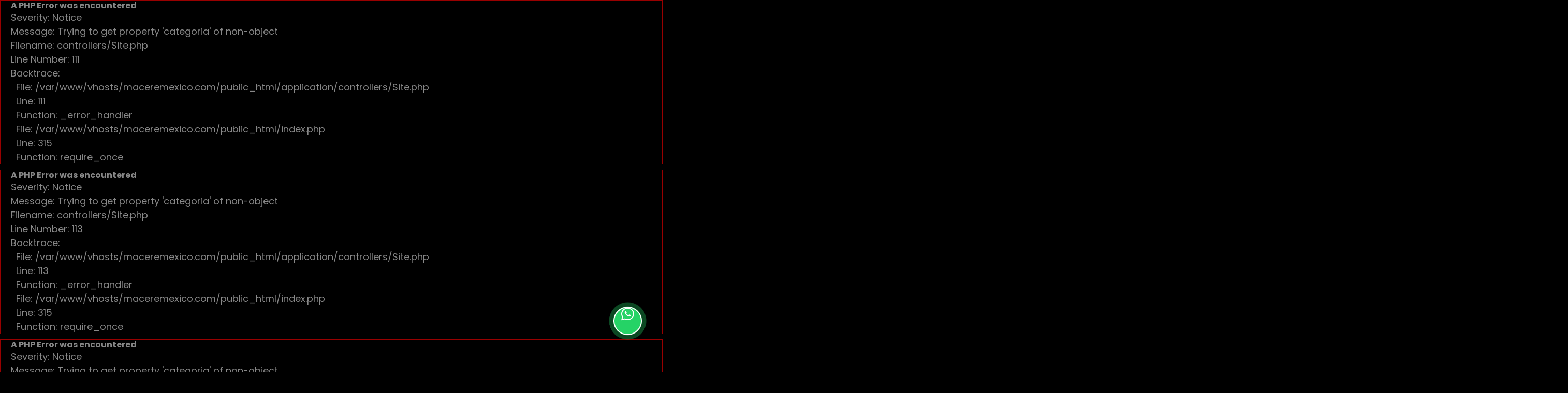

--- FILE ---
content_type: text/html; charset=utf-8
request_url: https://www.google.com/recaptcha/api2/anchor?ar=1&k=6LeNB70jAAAAAO-elJURjlbUnjXfw5BNLjZS3U9m&co=aHR0cHM6Ly9tYWNlcmVtZXhpY28uY29tOjQ0Mw..&hl=en&v=PoyoqOPhxBO7pBk68S4YbpHZ&size=normal&anchor-ms=20000&execute-ms=30000&cb=p2hpo8i86quj
body_size: 49379
content:
<!DOCTYPE HTML><html dir="ltr" lang="en"><head><meta http-equiv="Content-Type" content="text/html; charset=UTF-8">
<meta http-equiv="X-UA-Compatible" content="IE=edge">
<title>reCAPTCHA</title>
<style type="text/css">
/* cyrillic-ext */
@font-face {
  font-family: 'Roboto';
  font-style: normal;
  font-weight: 400;
  font-stretch: 100%;
  src: url(//fonts.gstatic.com/s/roboto/v48/KFO7CnqEu92Fr1ME7kSn66aGLdTylUAMa3GUBHMdazTgWw.woff2) format('woff2');
  unicode-range: U+0460-052F, U+1C80-1C8A, U+20B4, U+2DE0-2DFF, U+A640-A69F, U+FE2E-FE2F;
}
/* cyrillic */
@font-face {
  font-family: 'Roboto';
  font-style: normal;
  font-weight: 400;
  font-stretch: 100%;
  src: url(//fonts.gstatic.com/s/roboto/v48/KFO7CnqEu92Fr1ME7kSn66aGLdTylUAMa3iUBHMdazTgWw.woff2) format('woff2');
  unicode-range: U+0301, U+0400-045F, U+0490-0491, U+04B0-04B1, U+2116;
}
/* greek-ext */
@font-face {
  font-family: 'Roboto';
  font-style: normal;
  font-weight: 400;
  font-stretch: 100%;
  src: url(//fonts.gstatic.com/s/roboto/v48/KFO7CnqEu92Fr1ME7kSn66aGLdTylUAMa3CUBHMdazTgWw.woff2) format('woff2');
  unicode-range: U+1F00-1FFF;
}
/* greek */
@font-face {
  font-family: 'Roboto';
  font-style: normal;
  font-weight: 400;
  font-stretch: 100%;
  src: url(//fonts.gstatic.com/s/roboto/v48/KFO7CnqEu92Fr1ME7kSn66aGLdTylUAMa3-UBHMdazTgWw.woff2) format('woff2');
  unicode-range: U+0370-0377, U+037A-037F, U+0384-038A, U+038C, U+038E-03A1, U+03A3-03FF;
}
/* math */
@font-face {
  font-family: 'Roboto';
  font-style: normal;
  font-weight: 400;
  font-stretch: 100%;
  src: url(//fonts.gstatic.com/s/roboto/v48/KFO7CnqEu92Fr1ME7kSn66aGLdTylUAMawCUBHMdazTgWw.woff2) format('woff2');
  unicode-range: U+0302-0303, U+0305, U+0307-0308, U+0310, U+0312, U+0315, U+031A, U+0326-0327, U+032C, U+032F-0330, U+0332-0333, U+0338, U+033A, U+0346, U+034D, U+0391-03A1, U+03A3-03A9, U+03B1-03C9, U+03D1, U+03D5-03D6, U+03F0-03F1, U+03F4-03F5, U+2016-2017, U+2034-2038, U+203C, U+2040, U+2043, U+2047, U+2050, U+2057, U+205F, U+2070-2071, U+2074-208E, U+2090-209C, U+20D0-20DC, U+20E1, U+20E5-20EF, U+2100-2112, U+2114-2115, U+2117-2121, U+2123-214F, U+2190, U+2192, U+2194-21AE, U+21B0-21E5, U+21F1-21F2, U+21F4-2211, U+2213-2214, U+2216-22FF, U+2308-230B, U+2310, U+2319, U+231C-2321, U+2336-237A, U+237C, U+2395, U+239B-23B7, U+23D0, U+23DC-23E1, U+2474-2475, U+25AF, U+25B3, U+25B7, U+25BD, U+25C1, U+25CA, U+25CC, U+25FB, U+266D-266F, U+27C0-27FF, U+2900-2AFF, U+2B0E-2B11, U+2B30-2B4C, U+2BFE, U+3030, U+FF5B, U+FF5D, U+1D400-1D7FF, U+1EE00-1EEFF;
}
/* symbols */
@font-face {
  font-family: 'Roboto';
  font-style: normal;
  font-weight: 400;
  font-stretch: 100%;
  src: url(//fonts.gstatic.com/s/roboto/v48/KFO7CnqEu92Fr1ME7kSn66aGLdTylUAMaxKUBHMdazTgWw.woff2) format('woff2');
  unicode-range: U+0001-000C, U+000E-001F, U+007F-009F, U+20DD-20E0, U+20E2-20E4, U+2150-218F, U+2190, U+2192, U+2194-2199, U+21AF, U+21E6-21F0, U+21F3, U+2218-2219, U+2299, U+22C4-22C6, U+2300-243F, U+2440-244A, U+2460-24FF, U+25A0-27BF, U+2800-28FF, U+2921-2922, U+2981, U+29BF, U+29EB, U+2B00-2BFF, U+4DC0-4DFF, U+FFF9-FFFB, U+10140-1018E, U+10190-1019C, U+101A0, U+101D0-101FD, U+102E0-102FB, U+10E60-10E7E, U+1D2C0-1D2D3, U+1D2E0-1D37F, U+1F000-1F0FF, U+1F100-1F1AD, U+1F1E6-1F1FF, U+1F30D-1F30F, U+1F315, U+1F31C, U+1F31E, U+1F320-1F32C, U+1F336, U+1F378, U+1F37D, U+1F382, U+1F393-1F39F, U+1F3A7-1F3A8, U+1F3AC-1F3AF, U+1F3C2, U+1F3C4-1F3C6, U+1F3CA-1F3CE, U+1F3D4-1F3E0, U+1F3ED, U+1F3F1-1F3F3, U+1F3F5-1F3F7, U+1F408, U+1F415, U+1F41F, U+1F426, U+1F43F, U+1F441-1F442, U+1F444, U+1F446-1F449, U+1F44C-1F44E, U+1F453, U+1F46A, U+1F47D, U+1F4A3, U+1F4B0, U+1F4B3, U+1F4B9, U+1F4BB, U+1F4BF, U+1F4C8-1F4CB, U+1F4D6, U+1F4DA, U+1F4DF, U+1F4E3-1F4E6, U+1F4EA-1F4ED, U+1F4F7, U+1F4F9-1F4FB, U+1F4FD-1F4FE, U+1F503, U+1F507-1F50B, U+1F50D, U+1F512-1F513, U+1F53E-1F54A, U+1F54F-1F5FA, U+1F610, U+1F650-1F67F, U+1F687, U+1F68D, U+1F691, U+1F694, U+1F698, U+1F6AD, U+1F6B2, U+1F6B9-1F6BA, U+1F6BC, U+1F6C6-1F6CF, U+1F6D3-1F6D7, U+1F6E0-1F6EA, U+1F6F0-1F6F3, U+1F6F7-1F6FC, U+1F700-1F7FF, U+1F800-1F80B, U+1F810-1F847, U+1F850-1F859, U+1F860-1F887, U+1F890-1F8AD, U+1F8B0-1F8BB, U+1F8C0-1F8C1, U+1F900-1F90B, U+1F93B, U+1F946, U+1F984, U+1F996, U+1F9E9, U+1FA00-1FA6F, U+1FA70-1FA7C, U+1FA80-1FA89, U+1FA8F-1FAC6, U+1FACE-1FADC, U+1FADF-1FAE9, U+1FAF0-1FAF8, U+1FB00-1FBFF;
}
/* vietnamese */
@font-face {
  font-family: 'Roboto';
  font-style: normal;
  font-weight: 400;
  font-stretch: 100%;
  src: url(//fonts.gstatic.com/s/roboto/v48/KFO7CnqEu92Fr1ME7kSn66aGLdTylUAMa3OUBHMdazTgWw.woff2) format('woff2');
  unicode-range: U+0102-0103, U+0110-0111, U+0128-0129, U+0168-0169, U+01A0-01A1, U+01AF-01B0, U+0300-0301, U+0303-0304, U+0308-0309, U+0323, U+0329, U+1EA0-1EF9, U+20AB;
}
/* latin-ext */
@font-face {
  font-family: 'Roboto';
  font-style: normal;
  font-weight: 400;
  font-stretch: 100%;
  src: url(//fonts.gstatic.com/s/roboto/v48/KFO7CnqEu92Fr1ME7kSn66aGLdTylUAMa3KUBHMdazTgWw.woff2) format('woff2');
  unicode-range: U+0100-02BA, U+02BD-02C5, U+02C7-02CC, U+02CE-02D7, U+02DD-02FF, U+0304, U+0308, U+0329, U+1D00-1DBF, U+1E00-1E9F, U+1EF2-1EFF, U+2020, U+20A0-20AB, U+20AD-20C0, U+2113, U+2C60-2C7F, U+A720-A7FF;
}
/* latin */
@font-face {
  font-family: 'Roboto';
  font-style: normal;
  font-weight: 400;
  font-stretch: 100%;
  src: url(//fonts.gstatic.com/s/roboto/v48/KFO7CnqEu92Fr1ME7kSn66aGLdTylUAMa3yUBHMdazQ.woff2) format('woff2');
  unicode-range: U+0000-00FF, U+0131, U+0152-0153, U+02BB-02BC, U+02C6, U+02DA, U+02DC, U+0304, U+0308, U+0329, U+2000-206F, U+20AC, U+2122, U+2191, U+2193, U+2212, U+2215, U+FEFF, U+FFFD;
}
/* cyrillic-ext */
@font-face {
  font-family: 'Roboto';
  font-style: normal;
  font-weight: 500;
  font-stretch: 100%;
  src: url(//fonts.gstatic.com/s/roboto/v48/KFO7CnqEu92Fr1ME7kSn66aGLdTylUAMa3GUBHMdazTgWw.woff2) format('woff2');
  unicode-range: U+0460-052F, U+1C80-1C8A, U+20B4, U+2DE0-2DFF, U+A640-A69F, U+FE2E-FE2F;
}
/* cyrillic */
@font-face {
  font-family: 'Roboto';
  font-style: normal;
  font-weight: 500;
  font-stretch: 100%;
  src: url(//fonts.gstatic.com/s/roboto/v48/KFO7CnqEu92Fr1ME7kSn66aGLdTylUAMa3iUBHMdazTgWw.woff2) format('woff2');
  unicode-range: U+0301, U+0400-045F, U+0490-0491, U+04B0-04B1, U+2116;
}
/* greek-ext */
@font-face {
  font-family: 'Roboto';
  font-style: normal;
  font-weight: 500;
  font-stretch: 100%;
  src: url(//fonts.gstatic.com/s/roboto/v48/KFO7CnqEu92Fr1ME7kSn66aGLdTylUAMa3CUBHMdazTgWw.woff2) format('woff2');
  unicode-range: U+1F00-1FFF;
}
/* greek */
@font-face {
  font-family: 'Roboto';
  font-style: normal;
  font-weight: 500;
  font-stretch: 100%;
  src: url(//fonts.gstatic.com/s/roboto/v48/KFO7CnqEu92Fr1ME7kSn66aGLdTylUAMa3-UBHMdazTgWw.woff2) format('woff2');
  unicode-range: U+0370-0377, U+037A-037F, U+0384-038A, U+038C, U+038E-03A1, U+03A3-03FF;
}
/* math */
@font-face {
  font-family: 'Roboto';
  font-style: normal;
  font-weight: 500;
  font-stretch: 100%;
  src: url(//fonts.gstatic.com/s/roboto/v48/KFO7CnqEu92Fr1ME7kSn66aGLdTylUAMawCUBHMdazTgWw.woff2) format('woff2');
  unicode-range: U+0302-0303, U+0305, U+0307-0308, U+0310, U+0312, U+0315, U+031A, U+0326-0327, U+032C, U+032F-0330, U+0332-0333, U+0338, U+033A, U+0346, U+034D, U+0391-03A1, U+03A3-03A9, U+03B1-03C9, U+03D1, U+03D5-03D6, U+03F0-03F1, U+03F4-03F5, U+2016-2017, U+2034-2038, U+203C, U+2040, U+2043, U+2047, U+2050, U+2057, U+205F, U+2070-2071, U+2074-208E, U+2090-209C, U+20D0-20DC, U+20E1, U+20E5-20EF, U+2100-2112, U+2114-2115, U+2117-2121, U+2123-214F, U+2190, U+2192, U+2194-21AE, U+21B0-21E5, U+21F1-21F2, U+21F4-2211, U+2213-2214, U+2216-22FF, U+2308-230B, U+2310, U+2319, U+231C-2321, U+2336-237A, U+237C, U+2395, U+239B-23B7, U+23D0, U+23DC-23E1, U+2474-2475, U+25AF, U+25B3, U+25B7, U+25BD, U+25C1, U+25CA, U+25CC, U+25FB, U+266D-266F, U+27C0-27FF, U+2900-2AFF, U+2B0E-2B11, U+2B30-2B4C, U+2BFE, U+3030, U+FF5B, U+FF5D, U+1D400-1D7FF, U+1EE00-1EEFF;
}
/* symbols */
@font-face {
  font-family: 'Roboto';
  font-style: normal;
  font-weight: 500;
  font-stretch: 100%;
  src: url(//fonts.gstatic.com/s/roboto/v48/KFO7CnqEu92Fr1ME7kSn66aGLdTylUAMaxKUBHMdazTgWw.woff2) format('woff2');
  unicode-range: U+0001-000C, U+000E-001F, U+007F-009F, U+20DD-20E0, U+20E2-20E4, U+2150-218F, U+2190, U+2192, U+2194-2199, U+21AF, U+21E6-21F0, U+21F3, U+2218-2219, U+2299, U+22C4-22C6, U+2300-243F, U+2440-244A, U+2460-24FF, U+25A0-27BF, U+2800-28FF, U+2921-2922, U+2981, U+29BF, U+29EB, U+2B00-2BFF, U+4DC0-4DFF, U+FFF9-FFFB, U+10140-1018E, U+10190-1019C, U+101A0, U+101D0-101FD, U+102E0-102FB, U+10E60-10E7E, U+1D2C0-1D2D3, U+1D2E0-1D37F, U+1F000-1F0FF, U+1F100-1F1AD, U+1F1E6-1F1FF, U+1F30D-1F30F, U+1F315, U+1F31C, U+1F31E, U+1F320-1F32C, U+1F336, U+1F378, U+1F37D, U+1F382, U+1F393-1F39F, U+1F3A7-1F3A8, U+1F3AC-1F3AF, U+1F3C2, U+1F3C4-1F3C6, U+1F3CA-1F3CE, U+1F3D4-1F3E0, U+1F3ED, U+1F3F1-1F3F3, U+1F3F5-1F3F7, U+1F408, U+1F415, U+1F41F, U+1F426, U+1F43F, U+1F441-1F442, U+1F444, U+1F446-1F449, U+1F44C-1F44E, U+1F453, U+1F46A, U+1F47D, U+1F4A3, U+1F4B0, U+1F4B3, U+1F4B9, U+1F4BB, U+1F4BF, U+1F4C8-1F4CB, U+1F4D6, U+1F4DA, U+1F4DF, U+1F4E3-1F4E6, U+1F4EA-1F4ED, U+1F4F7, U+1F4F9-1F4FB, U+1F4FD-1F4FE, U+1F503, U+1F507-1F50B, U+1F50D, U+1F512-1F513, U+1F53E-1F54A, U+1F54F-1F5FA, U+1F610, U+1F650-1F67F, U+1F687, U+1F68D, U+1F691, U+1F694, U+1F698, U+1F6AD, U+1F6B2, U+1F6B9-1F6BA, U+1F6BC, U+1F6C6-1F6CF, U+1F6D3-1F6D7, U+1F6E0-1F6EA, U+1F6F0-1F6F3, U+1F6F7-1F6FC, U+1F700-1F7FF, U+1F800-1F80B, U+1F810-1F847, U+1F850-1F859, U+1F860-1F887, U+1F890-1F8AD, U+1F8B0-1F8BB, U+1F8C0-1F8C1, U+1F900-1F90B, U+1F93B, U+1F946, U+1F984, U+1F996, U+1F9E9, U+1FA00-1FA6F, U+1FA70-1FA7C, U+1FA80-1FA89, U+1FA8F-1FAC6, U+1FACE-1FADC, U+1FADF-1FAE9, U+1FAF0-1FAF8, U+1FB00-1FBFF;
}
/* vietnamese */
@font-face {
  font-family: 'Roboto';
  font-style: normal;
  font-weight: 500;
  font-stretch: 100%;
  src: url(//fonts.gstatic.com/s/roboto/v48/KFO7CnqEu92Fr1ME7kSn66aGLdTylUAMa3OUBHMdazTgWw.woff2) format('woff2');
  unicode-range: U+0102-0103, U+0110-0111, U+0128-0129, U+0168-0169, U+01A0-01A1, U+01AF-01B0, U+0300-0301, U+0303-0304, U+0308-0309, U+0323, U+0329, U+1EA0-1EF9, U+20AB;
}
/* latin-ext */
@font-face {
  font-family: 'Roboto';
  font-style: normal;
  font-weight: 500;
  font-stretch: 100%;
  src: url(//fonts.gstatic.com/s/roboto/v48/KFO7CnqEu92Fr1ME7kSn66aGLdTylUAMa3KUBHMdazTgWw.woff2) format('woff2');
  unicode-range: U+0100-02BA, U+02BD-02C5, U+02C7-02CC, U+02CE-02D7, U+02DD-02FF, U+0304, U+0308, U+0329, U+1D00-1DBF, U+1E00-1E9F, U+1EF2-1EFF, U+2020, U+20A0-20AB, U+20AD-20C0, U+2113, U+2C60-2C7F, U+A720-A7FF;
}
/* latin */
@font-face {
  font-family: 'Roboto';
  font-style: normal;
  font-weight: 500;
  font-stretch: 100%;
  src: url(//fonts.gstatic.com/s/roboto/v48/KFO7CnqEu92Fr1ME7kSn66aGLdTylUAMa3yUBHMdazQ.woff2) format('woff2');
  unicode-range: U+0000-00FF, U+0131, U+0152-0153, U+02BB-02BC, U+02C6, U+02DA, U+02DC, U+0304, U+0308, U+0329, U+2000-206F, U+20AC, U+2122, U+2191, U+2193, U+2212, U+2215, U+FEFF, U+FFFD;
}
/* cyrillic-ext */
@font-face {
  font-family: 'Roboto';
  font-style: normal;
  font-weight: 900;
  font-stretch: 100%;
  src: url(//fonts.gstatic.com/s/roboto/v48/KFO7CnqEu92Fr1ME7kSn66aGLdTylUAMa3GUBHMdazTgWw.woff2) format('woff2');
  unicode-range: U+0460-052F, U+1C80-1C8A, U+20B4, U+2DE0-2DFF, U+A640-A69F, U+FE2E-FE2F;
}
/* cyrillic */
@font-face {
  font-family: 'Roboto';
  font-style: normal;
  font-weight: 900;
  font-stretch: 100%;
  src: url(//fonts.gstatic.com/s/roboto/v48/KFO7CnqEu92Fr1ME7kSn66aGLdTylUAMa3iUBHMdazTgWw.woff2) format('woff2');
  unicode-range: U+0301, U+0400-045F, U+0490-0491, U+04B0-04B1, U+2116;
}
/* greek-ext */
@font-face {
  font-family: 'Roboto';
  font-style: normal;
  font-weight: 900;
  font-stretch: 100%;
  src: url(//fonts.gstatic.com/s/roboto/v48/KFO7CnqEu92Fr1ME7kSn66aGLdTylUAMa3CUBHMdazTgWw.woff2) format('woff2');
  unicode-range: U+1F00-1FFF;
}
/* greek */
@font-face {
  font-family: 'Roboto';
  font-style: normal;
  font-weight: 900;
  font-stretch: 100%;
  src: url(//fonts.gstatic.com/s/roboto/v48/KFO7CnqEu92Fr1ME7kSn66aGLdTylUAMa3-UBHMdazTgWw.woff2) format('woff2');
  unicode-range: U+0370-0377, U+037A-037F, U+0384-038A, U+038C, U+038E-03A1, U+03A3-03FF;
}
/* math */
@font-face {
  font-family: 'Roboto';
  font-style: normal;
  font-weight: 900;
  font-stretch: 100%;
  src: url(//fonts.gstatic.com/s/roboto/v48/KFO7CnqEu92Fr1ME7kSn66aGLdTylUAMawCUBHMdazTgWw.woff2) format('woff2');
  unicode-range: U+0302-0303, U+0305, U+0307-0308, U+0310, U+0312, U+0315, U+031A, U+0326-0327, U+032C, U+032F-0330, U+0332-0333, U+0338, U+033A, U+0346, U+034D, U+0391-03A1, U+03A3-03A9, U+03B1-03C9, U+03D1, U+03D5-03D6, U+03F0-03F1, U+03F4-03F5, U+2016-2017, U+2034-2038, U+203C, U+2040, U+2043, U+2047, U+2050, U+2057, U+205F, U+2070-2071, U+2074-208E, U+2090-209C, U+20D0-20DC, U+20E1, U+20E5-20EF, U+2100-2112, U+2114-2115, U+2117-2121, U+2123-214F, U+2190, U+2192, U+2194-21AE, U+21B0-21E5, U+21F1-21F2, U+21F4-2211, U+2213-2214, U+2216-22FF, U+2308-230B, U+2310, U+2319, U+231C-2321, U+2336-237A, U+237C, U+2395, U+239B-23B7, U+23D0, U+23DC-23E1, U+2474-2475, U+25AF, U+25B3, U+25B7, U+25BD, U+25C1, U+25CA, U+25CC, U+25FB, U+266D-266F, U+27C0-27FF, U+2900-2AFF, U+2B0E-2B11, U+2B30-2B4C, U+2BFE, U+3030, U+FF5B, U+FF5D, U+1D400-1D7FF, U+1EE00-1EEFF;
}
/* symbols */
@font-face {
  font-family: 'Roboto';
  font-style: normal;
  font-weight: 900;
  font-stretch: 100%;
  src: url(//fonts.gstatic.com/s/roboto/v48/KFO7CnqEu92Fr1ME7kSn66aGLdTylUAMaxKUBHMdazTgWw.woff2) format('woff2');
  unicode-range: U+0001-000C, U+000E-001F, U+007F-009F, U+20DD-20E0, U+20E2-20E4, U+2150-218F, U+2190, U+2192, U+2194-2199, U+21AF, U+21E6-21F0, U+21F3, U+2218-2219, U+2299, U+22C4-22C6, U+2300-243F, U+2440-244A, U+2460-24FF, U+25A0-27BF, U+2800-28FF, U+2921-2922, U+2981, U+29BF, U+29EB, U+2B00-2BFF, U+4DC0-4DFF, U+FFF9-FFFB, U+10140-1018E, U+10190-1019C, U+101A0, U+101D0-101FD, U+102E0-102FB, U+10E60-10E7E, U+1D2C0-1D2D3, U+1D2E0-1D37F, U+1F000-1F0FF, U+1F100-1F1AD, U+1F1E6-1F1FF, U+1F30D-1F30F, U+1F315, U+1F31C, U+1F31E, U+1F320-1F32C, U+1F336, U+1F378, U+1F37D, U+1F382, U+1F393-1F39F, U+1F3A7-1F3A8, U+1F3AC-1F3AF, U+1F3C2, U+1F3C4-1F3C6, U+1F3CA-1F3CE, U+1F3D4-1F3E0, U+1F3ED, U+1F3F1-1F3F3, U+1F3F5-1F3F7, U+1F408, U+1F415, U+1F41F, U+1F426, U+1F43F, U+1F441-1F442, U+1F444, U+1F446-1F449, U+1F44C-1F44E, U+1F453, U+1F46A, U+1F47D, U+1F4A3, U+1F4B0, U+1F4B3, U+1F4B9, U+1F4BB, U+1F4BF, U+1F4C8-1F4CB, U+1F4D6, U+1F4DA, U+1F4DF, U+1F4E3-1F4E6, U+1F4EA-1F4ED, U+1F4F7, U+1F4F9-1F4FB, U+1F4FD-1F4FE, U+1F503, U+1F507-1F50B, U+1F50D, U+1F512-1F513, U+1F53E-1F54A, U+1F54F-1F5FA, U+1F610, U+1F650-1F67F, U+1F687, U+1F68D, U+1F691, U+1F694, U+1F698, U+1F6AD, U+1F6B2, U+1F6B9-1F6BA, U+1F6BC, U+1F6C6-1F6CF, U+1F6D3-1F6D7, U+1F6E0-1F6EA, U+1F6F0-1F6F3, U+1F6F7-1F6FC, U+1F700-1F7FF, U+1F800-1F80B, U+1F810-1F847, U+1F850-1F859, U+1F860-1F887, U+1F890-1F8AD, U+1F8B0-1F8BB, U+1F8C0-1F8C1, U+1F900-1F90B, U+1F93B, U+1F946, U+1F984, U+1F996, U+1F9E9, U+1FA00-1FA6F, U+1FA70-1FA7C, U+1FA80-1FA89, U+1FA8F-1FAC6, U+1FACE-1FADC, U+1FADF-1FAE9, U+1FAF0-1FAF8, U+1FB00-1FBFF;
}
/* vietnamese */
@font-face {
  font-family: 'Roboto';
  font-style: normal;
  font-weight: 900;
  font-stretch: 100%;
  src: url(//fonts.gstatic.com/s/roboto/v48/KFO7CnqEu92Fr1ME7kSn66aGLdTylUAMa3OUBHMdazTgWw.woff2) format('woff2');
  unicode-range: U+0102-0103, U+0110-0111, U+0128-0129, U+0168-0169, U+01A0-01A1, U+01AF-01B0, U+0300-0301, U+0303-0304, U+0308-0309, U+0323, U+0329, U+1EA0-1EF9, U+20AB;
}
/* latin-ext */
@font-face {
  font-family: 'Roboto';
  font-style: normal;
  font-weight: 900;
  font-stretch: 100%;
  src: url(//fonts.gstatic.com/s/roboto/v48/KFO7CnqEu92Fr1ME7kSn66aGLdTylUAMa3KUBHMdazTgWw.woff2) format('woff2');
  unicode-range: U+0100-02BA, U+02BD-02C5, U+02C7-02CC, U+02CE-02D7, U+02DD-02FF, U+0304, U+0308, U+0329, U+1D00-1DBF, U+1E00-1E9F, U+1EF2-1EFF, U+2020, U+20A0-20AB, U+20AD-20C0, U+2113, U+2C60-2C7F, U+A720-A7FF;
}
/* latin */
@font-face {
  font-family: 'Roboto';
  font-style: normal;
  font-weight: 900;
  font-stretch: 100%;
  src: url(//fonts.gstatic.com/s/roboto/v48/KFO7CnqEu92Fr1ME7kSn66aGLdTylUAMa3yUBHMdazQ.woff2) format('woff2');
  unicode-range: U+0000-00FF, U+0131, U+0152-0153, U+02BB-02BC, U+02C6, U+02DA, U+02DC, U+0304, U+0308, U+0329, U+2000-206F, U+20AC, U+2122, U+2191, U+2193, U+2212, U+2215, U+FEFF, U+FFFD;
}

</style>
<link rel="stylesheet" type="text/css" href="https://www.gstatic.com/recaptcha/releases/PoyoqOPhxBO7pBk68S4YbpHZ/styles__ltr.css">
<script nonce="5g7Tl27Kkd4W7E37KqaNZA" type="text/javascript">window['__recaptcha_api'] = 'https://www.google.com/recaptcha/api2/';</script>
<script type="text/javascript" src="https://www.gstatic.com/recaptcha/releases/PoyoqOPhxBO7pBk68S4YbpHZ/recaptcha__en.js" nonce="5g7Tl27Kkd4W7E37KqaNZA">
      
    </script></head>
<body><div id="rc-anchor-alert" class="rc-anchor-alert"></div>
<input type="hidden" id="recaptcha-token" value="[base64]">
<script type="text/javascript" nonce="5g7Tl27Kkd4W7E37KqaNZA">
      recaptcha.anchor.Main.init("[\x22ainput\x22,[\x22bgdata\x22,\x22\x22,\[base64]/[base64]/MjU1Ong/[base64]/[base64]/[base64]/[base64]/[base64]/[base64]/[base64]/[base64]/[base64]/[base64]/[base64]/[base64]/[base64]/[base64]/[base64]\\u003d\x22,\[base64]\\u003d\\u003d\x22,\x22QylxwrFaw5NUAsKQasKAdT0uIAHDlMKyZhklwqURw6VQOMORXlIIwonDowBOw7vCtUFKwq/CpMK1QBNSbmkCKyYhwpzDpMOAwqhYwrzDmHLDn8KsCsKJNl3DssKQZMKewrrClgPCocOYXcKoQkfCnSDDpMOUOjPClAfDh8KJW8KOOUshREhXKEzCpMKTw5sWwpFiMCtPw6fCj8Knw7LDs8K+w7vCpjEtH8OPIQnDpzJZw4/[base64]/DpcOyw4PCmy/[base64]/wpBrw6ArJcK/[base64]/DqcKcOUVFe8OJOMKNwrLCqD/ChDwvKnNawp3ChUXDsWzDnX5ULwVAw43Cu1HDocOhw4Axw5pEZWd6w44GDW16IMORw50Gw4sBw6NgwoTDvMKbw6rDgAbDsCnDlsKWZHhhXnLCusO4wr/CukXDvTNcQBLDj8O7S8Oyw7JsS8KQw6vDoMK2FMKrcMO8wrA2w4xnw7lcwqPCjFvCllowXsKRw5Nfw6IJJFlFwpwswozDssK+w6PDkGt6bMKkw5fCqWF8wq7Do8O5csOrUnXCrxXDjCvCk8KxTk/DtsOyaMORw49/TQIOahHDr8O0fi7DmnsoPDthNUzCoWfDl8KxEsOeHMKTW0jDhijCgAHDhktPwoIHWcOGf8OVwqzCnkYUV3jCnsKuKCVWw4Juwqorw7UgTiMUwqwpOm/CoifCnENLwpbCscK1woJJw4zDrMOkan40T8KRVsOUwr9iQsOyw4RWMG8kw6LCvTwkSMO9ccKnNsOtwpESc8KQw7rCuSs1MQMAYMORHMKZw7AkLUfDkEI+J8Ofwr3DllPDqhBhwovDr17Di8Kyw4DDvz0MdnlTPsO2wowjOMKiwpfDn8O/wrHDgRsPw7hRfHBYIcODw63CpX8LdcKVwr/[base64]/CiiVmwrbDukvCrnLDmsOKwoDCisO9DMO/[base64]/IzzCjVfCvMK4dsKXw6HDi35lw7jDrzZWwq/DpUvCsC4fXcKywrYdwrdPw7/CtMKow7bCsykmXD/[base64]/CoxYSw7LCgQHDk0REwrpzSBwfwqcSwo5qZgXDikdLUMOxw7MnwpPDi8KgJsO8S8Kyw6jDv8OuZ0Rrw47DjMKsw6BNw4TCgWzCqcOOw7t8woNuw5/[base64]/[base64]/w73DssKaGsOhw5DDrHrCl8OowrfDuzYBP8OCwrtOwpoxwo1zwrwPwppFwoc2I3BnBsKgVsKAw4tEdcO6wqzDnMKQwrbDscKhWcKYHDbDn8KzXC9TD8O5YzvDssO5ecOWEA95OcOLC1EIwrrDgxs6TcK/w5Qww73CkcKDwoHDrMKVwoHCi0XCp23ClsKsewQybRUKwpvCuU/DuUHChGnCiMKbw50GwqY5w4p2fklUNjDCr0InwoMdw5p6w7XDsAfDvnfDn8KcEVtQw5nDpsOsw7/CmBnCl8KpUMOuw7tgwqIecjNtYsKYw5DDh8K3wqbCqcKiNMO3YwzCsTp4wr7DsMOKNsKywrU3wrQFJ8Odw69iXGPCn8O8woljYsKEDRzDtMOLWwAwd143EX3CtkkvKGDDmcODEEBZSMOtf8O1w7bChFbDlMOBwrQRw5TCoE/ChsKJGDPCr8KfWcOOUmDDhnvCh3JhwqNIw7lYwpHCjWHDnMK+QHHCtcOzQmzDrzLDlXIFw5LDui0Vwq0MwrLCv20qwqAhUsK3IsKswoLDkDADw7rCmcOOfsOnw4Fww74+wrLCrysRDXLCuXTCqcKcw6bCk3/Di3UpbyMkD8Kqwp5swoLDgMKSwrXDu3fDuwkNwp1DeMK6wpvDpMKhw4DCiDFswphFFcOBwrTCv8OJUnkbwo49NMKwIsKVw7UqTy7DhWY5wq/[base64]/CgsK3w6zDnR7DuMKywp0KwrAaRAzCqFd/LkTDj1TDp8K1WsOQcMK/[base64]/Cm8KSKcOcw5HDpmTCusKwwqJtwrHDuhdDahomWMOGwo87woLCq8K+bMOww5DCnMK6wp/ClMOpJSkoZsK6MMKQSyIVDELCjC13wpwTXG3Dk8KgN8K0VcKDwr8nwrDCug1Uw5zCj8KeYcOYNxzDmMK4wqZiTSvDj8KqVTEkwrMYeMKcw6Efw6XClTTChyHCrCLDqMKyEsKCwqHDrgjDnMKhwonDkEhVAcKDKsKFw7zDm0HDu8KHOsK+w4PCk8OmEVMPw4/[base64]/Cg8KBw70LwrYSwrtrwozDk8O+woo8wq/[base64]/CjMKBJgvDoMOPEMKww69Tw5jDugLDgRXCu0PClmXCnXjCpsK0DR4NwpFFw64aF8K9a8KCMRJ0PyrCpDHDlkjDuHbDuWDDscKnwoIPwo/CocKsMmPDjDDCicK0JyjCs2rDvsKpw7s/[base64]/w6BneyfCqsOJGgLDsCA4NzY+VCc6wqNETB/DnDPDr8OyKDA2V8K4Z8Ksw6ZxUhHCk1TCukxsw7U3fSHDmcOJwrjCvRDCisOvIsOmw6EvSWdZC07CiWJcw6TDv8OYAGTCo8KlM1d+ZsKPwqLDmsKmw5/CrijCg8O4cV/CiMKqw6gWwoHCoE7ChcO6KcK6w5EoADVFwonCsD5zQC7DpCk9fT4Rw5EGw7bDv8KDw6sRGQAzLRR6wpDDnkbDsGUoM8KSADXDnsOaYBLDgRvDhcKweTFxVcKZw7bDqWQtwq/Cs8KLbcONw5zCqsO+w5dYw7/DtcKocm/[base64]/Q8KucMOkw43CtXjDmMKfKMOjNmbDsj7CmMKgw7nCuBV3VcOMw5hUOnYQXk3CqzA0dcK/wrxlwp4HeG/Cj2DCjGc6wpZNw7jDmcOSwqfCv8OhOjpswqgadMK4ZVUdKTHCkCBjVQpfwrAWfFthU1JySRxLGBM8w6o4MXjDsMOmcsOMw6TDuhbDhMKnBsOALGJ+w4rDnMKZHToPwqcoN8Kgw7LCpy/Dp8KIeSDDksKOw6LDgsO3w5siwrDClsOGdUwvw4zCmGrCsVjCkk0KFGYzcl4swrTCncK2w7syw5nDsMKbaVjCvsKIfC/[base64]/DmhwBw7kKMMOUw700wqfDjwRxRcOlwqPDq8O/LMKxdwtUSHMFeRPCkMO7WcOOOcOow5sBNcOqG8OXNsKGNcKjwq/[base64]/Dnk93A8KMa8KaLsOAw7FcHTVNw4dOYRNsT8OGZzUjNMKjVnouw7fCrjgCATdCBsO8woIvcX3CosOjOcOUwqrDgRAIacOtwog4bMKkYTN8wqFndRrDj8OMacOOwr7DrnXDrg8Nw6xrWMKRwpXCmFVzdsOvwq5qJcOkwpIBw6nCssOEOT/[base64]/[base64]/CmMOdPiTCncKXw59aw746wr7Cs8K+wp01w6bCs0/[base64]/CnMO4AMKvTsKsQcOmwqPCslEkwqMvwrzDumnCpcOvDMObwpnDmsO0woILwppHwpkuMCzDocK/NcKfTMOsbX3Dj3vDqsKLwovDn1sIwrF1w4/[base64]/Dh8K2S8Knw4x+w7QrPcOOw6N0w5nClRwNQAkPw4AFw7lBMlsqZsOOwrDCk8K4w7fChirDsgU0MMOeJ8OfS8ORw7DChsOBcybDvHBTBx7DlcOXG8OMClsDSsORGnPDlsOcWMKIwrnCtcOca8KHw7fCuG/DjSrCkxvCpsOPw5HDu8K9OEoiKF13My3CssO7w6LDvsKqwqHDqsObXMOoNjZzXXg0wo8CWMOFLzjCt8Kfwph2w4LCmlpBwrLCmMKywp3CliTCi8OFw5vDrsOwwrRdwohgL8KgwpDDi8OnY8OvLcKowoTCvMO/IXLCpzDDsGrCvcOJwrp6B0ZzCsOowrloPcKcwqjDkMOBXzPDp8O/D8OVwrnCssK6EcKFaCVfVRLCocK0SsKtex9kwojClnopPsO4Sw1Ewr/CmsOwR2bDnMKAw5RFZMK2fMK4w5V+w5JaPsObwpwzb11Gb14vcmfDkMK3V8KEbFbCsMKXccKJeGdewofCvsOUGsO5clPCqMOaw54bVcK/w5l+w4IQYRFFDsOKPW7CmATCmcO7DcOAGDPCs8OQwoFlwo4fwoLDm8OjwrvDiF4Ew5Mswos+XMKIBMKWaTJXFcKEwr7Dnj5pRSHDgsK1V2tNLsKRCC87w6gFdWDCg8OSD8KaVTjDkn3Cs0kFDsOWwp0mUAUSC0PDncOlEVfCtMOUwpBzDMKNwq/Dt8O4Y8OEPMKRwqfCnMK1wovDmzBGwqPCkcKXbsKkX8KkXcOxPlnCu0DDgMOvDcOkMjkBwoBOw6LCg0bCozANDsOrHj/[base64]/[base64]/[base64]/[base64]/CjMOXHMK9DmfDkMKtUMKawrHDuMOpNcKQw6DCnMOpwrhKw7Y5CcKMw6MDwrIxHGR8Q1tvGcK9PUfDtsKdTMOidcK8w44Ow7Vfax4OcMOPw5HDnSUaDsK8w5fClcOYwp3DuCkSwo/[base64]/Di1fCusO3bQrDlHLCi8K5w6kGwo/DkStaw6vDq8OVQcKkYVFleX8Mw4hKY8KDwpvDjFsZCcKnwp0Lw547F1TCqRlPU0BhEDnCgCVNeBDDhTPDkXx8w4/[base64]/wrLCpsK0BjXCgMOvBlcawpY7AxFdw4QqZk3CuhjDkRguFMOWXMKTw6XDkV/DvMO/[base64]/w6LDo8O+SDbCu8O0L2LDl14wwqBswqpFwrYvwqwJw4wOS3PDt3PDicOBJRoJGDDCkMKxwqsUNUTCr8OLeQLCuxXDk8KMIcKTM8KoQsOpwrJRwp3DkU3CoDbCpzsPw7TCpcK6cB5Cw7J1QsOvEMOKw5pTJsOwHWN4HU8YwrRzSBXCsXfCjsOKbRDCuMOBwp/Cm8KhbRZVwpbCisOqwo7CsV3Dv1grJG4wEMOuL8ORF8OJRMOqwpQzwqrCvsOZDMKCJybCjDVewoMrVMOpwrHCp8K4w5Iew5l0Q2nCjX3DnzzDq3fCtzljwrhRHRU9EHtGw55IQcOTwrbCt0XDosOtU1fCnQPDuj7Cu3wLX0UdHCw/w51tBsK9dMOmw5h+dGnCtcOIw7jDjxDCqcOcUBxnIh/DmsK8wpI8w4E2wq3DiGlSfsKiH8K6RHLCvl5uwo3DjMOawpwpwpFoUcOlw7cew6QKwp8dT8KTw5fDjMO6HcORJXTCijpCwovCgQLDjcKLw7YLPMKSw7/Cky1zEnzDjQt5V2DDumtNw7vCv8OBw75HSywJEMOYw53Dj8OOY8Kjw4tHwqwtQcOKwoshdcKbBGQALXFlwo3Dq8OQwrTDrsOvMQNwwrYkVMOLSg/CjjDCpMKSwpMpAEg6w4R4w5wqJ8O7GMK+w4Y1Qyk6VDTCkcOxXcOOZMKcSMO6w7klwqQIwoTCp8Kmw7YWOm/CksKOw7QVCETDnsOtw6HCv8OOw6pewptDbFbDvVbCujXClsO5w7zCgxccfcK6wpbDp2NnNy/Ctw0DwphLCMKvZ1lvSHfDkmlZw4YdwpDDqi3Dol4LwqpHL23Cl3fCjsONwrtLamDDv8KHwprCuMORw7wQdcOaRhrDuMOTNQBCwqxIYkR1GsOzUcK5QEzCjRcqZXDCqTdWwpd0KGXDg8OOOcO4wrXDoG/Ci8Ouw5XCu8K/Ijk+wrDChMK2wr9iwr9tWMKDD8OKNsOCw5J4woTCugXDscOOPhPCrU3CqcKBXjfDpMKzW8Ocw5rCi8OUwpEXw7xcZDTCpMODBCBNwovCj1bDrXzDuExsCzNAwp3DgHsEfErDuEDDoMOuUA0hw7NBF1cjKcKYAMK/ZgHDpHnDrsO3wrUpwqNadkZrw5skw4TCklvCs0kwNsOmHk8UwrFOUMKHE8OBw4/[base64]/CqMONw5DDqSvCrsK/wogMw5PCrnzDq8K3wr/DlcOww5/ChsOoesKQJMKbW1gqw4wqwoEpAwrCjQ/CjnnCgsK6wociZsKtZHAzwp8BCsOIBAU9w4fCg8Kzw6DCn8KJw78GQ8Onw6LDiAfDk8OiAMOSKRHCk8KNaxzCi8Kaw6JWwr3CmsOWwoAlLCbCn8KqZRMPwoPCvCJDw5rDkzBBaXJ5w5N5w6kXN8OyACrCtHvDksKkwo/[base64]/CnH9CwohfdGXDqB7Cp8Ksw6/DgGjCvjDClih6VMOhwqTChMKmwqrCiz13wr3DiMOCKXrCk8O0w6bDscOSDRJWwq7CvkhTY18pw4/CnsOhwonCsEZlLHbClgDDp8KHJ8KhG307w4vDisK7BMKywqRpw5JNw5nCl0DCnmofIybDuMKcX8Otw7htw57CtFXCgGk9wpfCikbClsOsJ3Q2ECFESGLCkF10woPClDbDt8OzwqnDiC3DqsKlb8KQwqDCr8OzFsOuKjPDhSIDe8OPfh/DmsKsV8OfCMKMw6nDn8KPw40Kw4fCqmnCpm9EWV1RUU/Dj0HDk8KNcsOmw5rCosKQwpHCi8OQwpRVVgYUIRE0RmMYaMObwo3DmVHDglMdw6dmw4vDgcKiw70dwqHCusKEdUo1w4wLc8KlRT7DpMOHX8KvXx9nw5rDuwLDm8KOTDo1McKMwoLCkBsSwrLDisO/w490wr7CvSBdLsKybsOtG2LDlsKKf0x5wq0IcMO7J2vDuV1awrI9woIbwqR0ZADCmhjCjH/DqwvDhkXDtcOUEQ1scycawojDvmoWw5zCm8O/w5wrwoTDqMOPT0Raw6dtwrVZJ8KkDEHCoGDDn8K+Yl5sHhbDj8K5XAfCsGgGw4Inw7wDOTUxZ2PCtMK7XnrCvcKkFcOrY8O7wo95a8OdSkQBw5/[base64]/DuMKObcOSwqrCt8KGw40zFwXCiCBgwpl4wr9lwp1nwqBZNsO3FhvCtcOUw6bCs8K9FG1CwrdPaAVYw4fDim3CmHQXfMOUBnPDunDCicK2wr3DsQQvw4vCpsKVw5cUYMKiw77DvU/Dp27DvEM2w7HDiDDDhTUpXsK4AMK7w4jDoC/DpWXDsMKjwoN4wqB7HMKlwoAUwqx+f8OQwphTUsOwdgM+HcO4XMOuUzYcw4BMw6LDusOOwrllwrfCgTbDpR9VQhLCjR3DncK5w7dlwp7Dkz/Cozw8wobCs8KMw67CsCwMwo3Dql3CosK9RsKLw5rDgsKYwoTDjW02wo57wrXCtMOuOcKrwrbCsxQEEQJRGcKzwq9mGzEiwqQDbMORw4HCkMO1AynDoMKcesOLc8OHAFcuw5PCmcK8KSrCjcKdAR/[base64]/[base64]/[base64]/[base64]/CpDXDq8OwwrbDq8KIelTClVzDgsOoCCZvw6TCgm0AwpA9UcKdGMOFbC1QwodrfcKdAUocwqgqwpnCncKOGsO6ZSrCvgTCj3zDrWTCg8Ohw6rDosKGwo5ZGMO/[base64]/SAIvw7Jmw7N0U8KIX8K6fMOrT8KLw6F5wpjDtMKkw5jCq3IOEMO6w7Q1w5/CnMKVwrA+wp9rKWpmU8OTw7gfw65ady3Dt3bDtsOrLz/DtsOJwqvCqjnDijEJXxAADGbCr0PCssKXWRtAwq3DtMKFMCsaCsOMAnsWwoJLw6txHcOpw5jChw4BwpohI3/CtDnDjcO7w6oJNcOrR8OcwoE9QgjDmsKpwpjCj8ONw4XCu8K0XB3Cv8KdRcKww4gfJ3RCJgzCi8KZw7bDu8K4wpzDiAV6AXt0GwjCnsKeRMOoVsK/w5LDvsOwwpBlLMO2asKew63DpMOFwpHCnj8IZcKJF0sRP8Kxw7MbSMKFbsKtw7TCn8KbRx9ZNm7DoMONXcK2C0kvd2HDgMOUU2QKDX03wp10w5IHAcO1wo9Hw7jDqRZmbkLDqsKrw4Mqw6EEIClAw4zDosOPFcK9TDDClcOaw5HDmcOyw6XDgcOuw77CiAjDpMK/[base64]/Dq17DiFl3OQB7w5YTGXJ+wqc4BsOQKMKNwo/[base64]/DqcKPLzpew7Iow57DuXvDiFs8UcK/w4/CkMONBlTDp8KsShLDq8OtV3vCoMO9XwrCl2kpb8K7ZsKBwoHClcKZwpTCr0/Ch8KHwoBZXMOwwodpwpvCsSbCqWvDgMOMRhDCo1nCksO7MBHDnsKhw4fDv05PIMOpeCLDiMKIZMOUe8K8wo8iwrRYwpzCvMKRwqnCiMKSwocCwpTCtsO3wrLCtGrDulc2XCVUYitbw4RSfcOkwqJfwofDiX0WCnfClWAVw7ocwp85w6TDgT7DmX8ew5/CjGsjw53DsQ/[base64]/CvcK0wq8Qw5bCpkDDisKTYMOhwrtQwpHCiCbCsRRNYTrDgsKNw4RsEkDCnkvDscKpXQPCq3keYA7CrSbDi8KSwoEJZGttNsObw7/CrXF8wqTCpcOtw5Qlw6Biw7UQw6s0a8K0wovDhMOJw7N0JE5XDMOPKWbDkMKgAMKywqQ7w4ZRw4toa2w3wpDCj8OCwqLDl3guwoBywrh1w78dwpTCs1nCkTvDs8KUETrCg8OTZV7CnsKvLUnDg8OMZEFMJlBowq/CojY2wo56w6FOw7NewqNGZHTCuTsITsOYw53CksKSRcKrfk3DtwQAwqQowqrCrcOndmBTw5TDosKXHXfDg8Krw6XCpXLDqcKbwp8UGcK1w5dhVzzDssKxwrvCiyXCmQLDmcOPRFXCjMOFe1LCusK4w5cZw47Cgzd2woDCqnjDnDnDm8OMw57DmGgEw4/DvsKZwo7DjHnDocKJw6PDhMKKb8KKAlA3PMKcHWpcMEF8w59xw5vCqRrCnGHDgcOaFBvDhU7CnsOdVMKgwpPCp8KowrUNw6zCuHPCpmw9ajwHwrvDqB3DlsO/w7HClcKKUMOaw7oNHCxRwptsNlRAKBZoA8O8ExHDo8KbSiUawpIxw7HDh8KfecOhaDTCqwxQw7ErIWnCllQAQcOYwofCim3Csnd/XsOTUDJqwq/Do2IEw5UWfMK2wqrCr8KwIMORw6jCmlDDn0xhw70vwrDDs8O1wpVGRsKAwpLDpcKHw4g6BMKVTcOlBUzCvDPCjMKNw6c4ccO3bsKSw4UvOMKkw77CiVlwwrzDvQnDuigiPCBTwrYLasKvw7HDpHfDpsKowpXCjA8CA8KCHcK8GC3DuRLChiUZOQ/[base64]/LsKew6zCo2INb33Cixd3w793wqnDhlXCjGUJwo/DqcKSw7BCwr7Cn2AzHsOVVBkSw4VTAMK0UA/CmMKgTiLDl3olwr1KRMKlJMORwoFAK8KFFADDu1Rxwpo0wrdWdntOXsKTNsKHwrFhXcKAWcOHfAYtwrbDjkHDqMK/w4wTCXkAfU8ew6DDi8Krw47Ct8OtSEzDsW0rUcKqw5UTUMOcw63Cgz1yw6PCqMKuGiYZwo0nTMOqDsK7wpYQGhPDsEZoasOxJCjCoMK1IMKtQlvDk33DkcOGQSExwr51wrHCgwTCvDbCqG/CvsOFwqrDtcODOsKDwq5LK8O9wpVKwrlDZcOUPCPCvQEnwr/[base64]/Ck8Otw7/Dh8KgwqzCtsKJScKoUcOmw4Z9X8KswptdE8Okw6TCiMKBS8O8wqIRDsK1wpNGwrrChMKRCsOVNQfDtAFwPsKfw4Uwwo16w6t3w5N7wonCpxZzdsKoIMODwqsnwpPDt8OWL8KzaiLCv8ONw7jChMKPwoM/JMKjw4TDuRYnB8KHwpgeflIWb8OowpljBTBXw4o/[base64]/Cu8Otw6LCpsOBw4UnwoY4woXCpMKXwoLCg8OXwrEIw5zClzPCpnV2w7nCqsK1w77DocORwoPDvsKdKXTClcKaeUNXDcKkM8K7IgvCo8KDwq1Bw4vCs8Olwp/[base64]/CqH7DhMOtc3Ypw4pAwrvCpFlVbT8AVMKmMSbCgsOSO8OEwpNPasOrw5gDw5rDiMKPw49Yw4kPw68necK8w48eIkjDtj9EwoQaw5bCmcOUFUUwXsOpIiLDk1DCuwJ4KTgYwoJXwq/ChiDDgDfDjFRfwqLCmkXDg0ZuwptWwp3CuQ/DvMO+w7QlJGYVF8K2wo3CvcOUw4rDoMOewqfClEoJUsO6w4pQw43Di8K0D0dSwqHDlgoNWsKrw7HCpcOLecOkwrYscMKPVsKTdU9zw4IbRsOcw6HDqk3ChsOrR34vRD9fw5PDgQgTwoLDnRx+ccKRwoFHaMOtw6rDi3vDlcO6w6/Dnkl7JArCscKhOXHDk2lFDTzDnsOkwqvDqcOzwrHCiADChsOeCjLCv8KNwrYpw6/DnkIzw4MmPcK7e8KxwpzDocK4Xm1qw7XDviIOLTd4S8OBw59RMcKGwrTCnwjDqS1eT8KeMDnCt8O9wq7Di8Kuw7rDgkFqIlgnQiVhPcKAw6pVbF/[base64]/CuAXDpCTDlsOmX8KpccO7cMO0w5VxFMOswoTCo8OacxLCv3ULwqjClFQBwoxjw5LDuMKVw4EqMsOLwq7DmE/Dkz7Dm8KLc1Z+esO/woLDtcKEN2B5w4nCgcK5wpliF8OQw7nDs1p4w7fDhBUewrDDkxIWwopZNcKUwpkIw75ldMOPZULCpQtPX8K0woDCksO0w4XDjsOOw4ZhSgLCo8ORwq/[base64]/f3Zlwq3CrsKlwr/DhcOwwqjDjsKHwrMnw4xqccKSw4PDvwRQXi97w4sVLMK6wrTCl8OYw5Zhw6DDqMOrMMO2wqDClcOycXbDvMKcwq0Tw7oWw7IHcnw4w7RrLU91IMOkWy7Dt3wRWmY1w73CnMOja8O0csOuw48+w4Zewr3CscKVwqPCl8KxdCzDlA3Crg5qU0/CocO3wrtkThVVwo7Cj0V7w7TChsKBc8KFw7Q/wq9ewoR8wq1ZwoXDuEHClkPDrzLDjyDCqQkqJ8OtVMOQUlXDkAvDqCoaIMKKwo/[base64]/Dn2/CoCrCpyXDo8KLZzk/fm5xw5gawqtlQ8Oew7lwf0rChMK+w43CjsKfbsOVWsKsw4TCvcKBwrHDtRnCgsOXw5DDtMKwKGg1wonCp8OywrrDhSFmw6vDrcOFw7/Cki8gw7AHPsKLfDnCrsKbw7glScOPe1vDrl9wIF5Vd8KOw7xgKQvDl0TCtgpNBmpKSAjDhsOKw4bClWDCijsCMwdZwowmDn4RwofCk8KpwoV+w69jw5rDrMK8wqcIw7UEwoTDiSXDqQ3ChMKgw7TCuXvCrD/DmMOYwpwxwphcwpFCaMKQwpLDqR8ZYcKqw6g4TMO7NMOJRMKhfiUrKsKnJsOoRXAcaVlHw5hqw6/DgFRgccKpJ14QwqBeElzCjTXDg8OYwoUiwpPCnMKtwovDvVPDqmoVwphtT8Ozw4dDw5vDt8OHC8KlwqPCuxomw70NcMKuw40ualwNw6jDnMKrKcOvw7gybQzCmMOIaMKYwpLCjMOfw7VjLsO1wq3CmMKMbMK+eiDDuMOtw63Cji3DkizCnsKLwo/CmsOTYMO0wpPCu8ORUj/CnHjDpW/[base64]/Z1xAwo7Cq8KhbF8ew5DCssKcwqLCucO0LcKgw6fDhcOww7Egw6fCi8OGwpoywr7ClsKyw6XDjh4aw7bCvizCmcKWbWfCoCHDsx7CgDV4C8OuJG/Duk1mw6twwplmwozDq2YzwplewqjDgsKKw4ddwpvDpMK3Fi5BKcKybMOGI8KNwofCvQzCpjbCswo/wpXConXDtk0vTMKrwrrCk8Kcw6HCpcOSw4XCtMOkbcKPwrPDk3/DrDLDtsOFTcKwP8KjJhRIw5XDt3HDiMO6DsOjYMKxOSw3ZMOqXMOhVBTDkQlXZ8Kew43DncOKw6fCk0kKw4MRw4oiwoBWwrXCsWXDlQ0BwojDnSvCusKtTDQiwp4Bw6IGw7YuM8K3w68uQMKGw7HDn8KOWsKiViVcw6/[base64]/DsX8KZwQiO8KBw7ouw7nCuggLW2lkFMOFwrtCQm9TTyk/w4xcwpUhCkRYFsKOw5wOw74YTCZHJGcDNyTCsMKIAn8Qw6zCpcK3IcOdKmDDmVrCjwwEYTrDisK6R8K7dMOWwonDk2DDqk0hw7jDtynCtMK0wq0iCMOaw5pkwpwdwqXDhMO0w6/DvsKhOMOgMwwEHsKBOycgZ8K6w53DkzPCkMOmwprCk8OEACHCtw0wWcOPKy/Ct8OTIsOFbFbClsOKAsOhKcKEwoXDoiUfw7oVwpnDssOSw4p2ei7DgcO/w74KEBhqw79AHcOIHivDscK9YV1nw5rCkVMXP8OEeWvCjcO7w4rCkCPCkUrCt8ONw57Ci2IyYcKqN3HCiDDDtsKQw7cvwp/[base64]/Cu8OREjrCs8Ovw6NYwrjChGtvw4lLw4gbw7hFw5/Dn8OqcsOQwrg5wqdARsKHP8OeC3bCh1XCncOpasK6LcOswo1Swq5nDcK+wqQCwoQDwo8QKMKPwqzCocKndwhew5EMw7/DpcO8ecKIw7TCscKCw4RkwrnDjsOlw6rDq8KvSzskwq4sw70YF01xw4gGecOIBsOvw5l0wrFvw67CksOVwq1/CMKEwpnDqMKTNHnDr8KvZDROw5JvAkTCj8OWNsO/wqDDmcKpw6XDpgoDw6nCmMKHwok7w6fDvDjCpMOgwrrCocKTw606GTvDrmpsZMK/QcK+b8K/H8O1XMOzw51BDVbDicKsccO7VypnPsK8w6YOw7rCr8KbwpEFw73CqsONw6DDjVVadx1NYj5hWSjCncOxw7vCq8O+SBxYKDvDn8KHPmJewr1fWGIbw7J8aGxPFMKbwrzCnzFvaMOzVcOaZ8Kdwo5Vw7fDuhJ5w4bDi8Kib8KUKMK4LcO7wrAhZjDCkUXCucK8RsO/[base64]/CuSUGwpZ2wr/CvlVZwrIIMSpCw7UYwrHDgcKYw7/DnjNOwr4GCMKow5khA8KxwqLCqcOxRcKcw49yT3M1wrPDs8ODQ03Dh8Oow7gOwrjDvVwPwpwVQcKkwqDCkcKgI8OcPBPCnRdLQVTCgcKHAznDnGjDu8O5woPDl8OSwqEaFyDDkmnCkEZEwrhcTMOaAsKQDR3DusKkwooXwo1DdVLCjUzCgsK4MzV3BDoLAX/Cv8K9wrcJw5TCjsKTwqIIKyojPWkLfMOmK8Ogwp5VZ8Kswromw7MSwrrDngzDq0nCv8KGAz4qw4fCj3RPw6DDn8OAw7Acw6sCS8KAw74BMMK0w5oGw6zDrMOEZ8Kqw6vDlcKVGcOGEsO4ZcOHc3TCkQbChGdEw7/CqG5QKFvDvsOAd8OPwpZWwrQtK8OEwqXDnMOlOj3CpgFDw5/[base64]/DoF3DvFwSw4ZGUj/ChsOqRsKLw7XCtMKww6jCoEE8LMKnRD7Dp8KXw57CuRTCqSzCoMOtY8O0a8KCw7Vbwq/[base64]/[base64]/DiMKTZsKNOWNCWAR/wqkewpRMw6Vbwq/CoU/Dk07DlCNTw4fCkHp7w4ItYQ9Gw6/Csm3Dr8KTCW1gfkLCkmvCu8KkaU3CvcO3wodOMTJcwqkfesO1CsOrwq4LwrQhUMK3X8KUwrkDwqvCuQ3DnsKCw5YqTsK6w7NQbjPCiGwdZcKsesKHEMO0WcKiS1rDrjvDl2XDh3nDihbDtsO3wrJnwrBRwoLCj8KJwrrCry5/wpcICsKww5/DjMOowpDDmDcVdMOdfcKKw6lpKBHCncKbwpENTMOPWsK2JxbDucKhw587NHRuHG7DnX/Cu8KIFj3CpwVIw7TDlyDCikjClMK8LmfCu3vCi8KUFFBYwrh6w4YdQMKWUXdRwrjCskTCkMKeBE7Cn0jCiBtywq/Ci2jCocO/wqPChRpARsKddsKow79FYcKew5oGcsK/woDCtANQcg0HHVLDsTA4woIaOU8wVRknw7YKwrvDsUFCKcOdNB/DgSXDjwLDgsKkVMKSw6l1SjgOwpoUQFImaMKiVWMJwrPDqi56wrlsSsKpHCwsB8O8w7rDk8KewonDi8ORLMO8wpQFT8K5worDvcOjwrjDtGsoADvDgEI/wp/CrXnDlyN0woEqPMK8wrnDkMKYwpTCgMOeCiHDogQHwrnDqsOpLsK2wqpIwqzCnGHDqRLCnn/Dl04cDcOVSB/CmXdBw43DnXpjw61RwoEWaGDDmcOYC8KRccKPTsOxQMKYdcOAfA5PKsKqUMOyQ29Xw6nCiCfCkHHCoBHCklfDg0VLw7YmHsOIVWMrwrPDrSRTUlzCsHcQwqjDskXDtcKuw7zCjxwWw4fCg10Uwp/Ci8O0wp7DgMKEH0fCucO1GxIEwqMqwoNLwobDgV7DtgfDvWdHScK7wosGKMKtw7UoUwDCm8OuIllQEsKqw6rCvg3CriE8ClFRwpfChcO4ZMKdw5pww4kFwp5ew7Q/eMKYw7DDncOPABnCtsO/[base64]/wrLCuD1Hw4IlRVBbwphuTkgQE1HDoMOHA1vCl2fChWHDjsOkHBLDg8O9KS7CnCzDnEFQf8KQwrPCvTPDsFwMQmLDslbCqMKnw6IqXGhSbMOXbsKkwq7CpcOVBT/DnSLDtcOHG8O4wqzDq8K3f1LDl1LDnSNQwqfCjcOQJsOxcRZne2zCncKbPcO6CcKlDHvChcKQMcK9aRrDmwfDo8OAMMKlwqZewq3CjsOvw4HCsU82byrDg3lsw67CrcKoasOkwpLCsg/DpsKlwprDosO6LADCtMKVKQNmwoprOG3DoMOrw6/DssKIakF3w7Itw5zDgkZww5gzd2TCriJgw6PDt1HDmBfDhMKoWjfDtMOewr3DsMK6w6w1cSUJw64nJsOwb8O/CEPCv8K2wozCqcOqYsOFwro9G8O1wovCvMOww5pLF8OOdcOEXUrCn8OCw6ITwpVmw5jDmX3CmsOSwrLCrgjDv8KrwqTDusKDJ8OeTk9/w5TCgBB5UcKOwpfClMKxw6nCrMOYdsKIw5/DhMKeC8OgwqrDgcKDwr/DoVYuAkUJw4PCshHCvGAgw7QrNDMJwqFZNcOWwqovw5LClMKiNMO7Pid5OGXCi8O3diNYVcKvwoMvK8OKw6HDunU/aMKjOcOdw4jDhRbDv8OYw59gBsODw4XDuRFowo/CuMOywpwVDz9Oa8OycwLCuFM4wqQIw6HCpTLCpjLDoMKqw60pwqnDpkbCo8K/w7nCmg3Dq8KUXcO0w6AtcSjCq8KnYwYuwrcjw5/[base64]/CgsKQwrrDpyrCi1YqUTnCiS0gD8KCcsO2w5UtfsKWZcO8G3gFw73DsMO+eDLDkcKSwqZ+VkvDvsOyw6Jlwo8LDcOSBcKqPCfCpXV4FsKvw6rDqhNQd8KwIsKjw7VxccO8wo0DG3Msw6swGW7CtMOaw4FYayPDsEpjPjzDtik7LMOZwrDCvwwwwp/DmMKQw6oFC8KAw6TDkMOsFcOqw4/DnjXCjzEibMOOw6sfw51BFsKHwo4NTMK3w6XCvF1WGXLDiBUWb1law7vCrV3Cq8K0w6bDkTBLecKjRBzDnmzChFXDvwPDvErDrMKYw6rCgwR5w5xIKMOKworDvV7DnMOaL8Obw6rDoXlgdHLCkMOQwpfDuVgBK1HDssOSWMK+w7VywovDp8KsVmzCiH/[base64]/DqT/DvcOwJ3hdw7PDj8K1B0XCrcKrRcOgwpd1wrbDt8KRw47ChcOzwpjDtMOwMMOJXkHDrMOEVmY1wr/DpB/ChsK4DsKJwqtBwpXCisOGw6cqwqHCo0YsEcOZw7QAC1IfUnoRUWg1WcOSw6J2dR7DuHDCshFjEmbCmMOlwplITHAywo0GYVx1KTgjw6Nhw7MgwqMswoDClhvDp17CsxvChTzDsUxnMG0aZCTCvxRkLMObwp/Ds2TClsKrb8OtGMOew4bCtMKJNsKLw5BDwp3DrSHCkcKzVQUhGxUqwr4tIAMfw5Qew6d0DMKaCMKfwqw5MkvChgrDqljCtsOcwpRXewpDwq3Dq8KdMsOZKcKNwpXCucKaTwhJKy/CnX3ChsKkS8OlTsK1AhTCrcKmQcONfcKvMsOIw7PDoDTDp2UtZsO0wqjCjRLDjSAewq/Dh8Omw7bCrcKbK1/CksK1wqA5w6zCm8O6w7LDjWzDg8KxwqPDoC3Ci8K0w4jDvHXDjMK8bxPCscKlwo7DpHDCggrDtjU2w6h8G8OxfsOww7TCgRnCkcK0w4t9a8KBwpHDrsK4XH03wq/DrlbCt8KDwqpZw6gEM8K5c8KkJsO7YCIHwqQkCcKUwoHCq2DCujZ+wpvCiMKLDcO3w4cEecK2ZBILwr5vwrw/ZMKNMcOsYsKCd3VjwpvCmMOFJEI0RExORUgBWFLDkCAKJsO2D8O9wpnDlcOAQCdjQ8OlICM9fcK4w4PDrCtgwpdNdjbCt040WGLDncOyw6XDvcK5DyzCp3BAHwnCnWTDr8KKJXbCr086wr/CocKjw5fDoiLDt08Ow5rCqcO7w708w7HCn8O1fMOFD8Kjw5fCtMODGxwTDmTCr8OROMOjwqQNJMKyCFfDocOjIMKNLjLClXHDg8O5w5jCiDPCl8OqB8KhwqbCuzhKAinCiXMbwrfDgcOefcOtSsKXO8KRw6DDoyXDk8OQwqbCqsKKPGxXw4TCgsORwqPCvxksGsOxw6/CpA9YwqLDoMKNw6jDqcOywrDDlcOCFsKawojCjGDDij/[base64]/DszfDvxd/w77Ci2LDvsOxw4zCrBXCrsO4aSNswrxtw78LwpLDgcOVeiBTw5gVwr9bbMK4RsO5YcOyX3M1dcK0MT3DisOXRsO3dRxRwpnCnMO/w5zCoMKHHH5ew7kTMBDDg0XDrMO2DsKFwqDCnx/DmsOJw6dSw6IRwoRmwppNw4jCoi5+w582WiRmwrLDqMKkw5vCmcOwwp/[base64]/CoAk3woIHwp3Cn8KYblFkAsKZWsKDYMKXw6PCisOlw6nCiyDDjg1YR8OpFsK0CMKYKcOawpzDvjc5w6vCi2A/w5I9w7EvwoLDmcKswpPCnEjDtxbChcOgCTnClwTClsKTcGV4w5Y5w5fDocKXwpl9ECXDtMOdPkckTkECcsOow64Jw7k+BBIHw7IHwpHDs8O7w4PClcKBwpNuL8OYw69bw7/[base64]/Cvl3DokACw7bDqWwIworDrTtaCETDn8KUw7h5w4VREWTDkk5cw4jDrUYBS3vDo8OawqHDgxN0OsKmw7UAwoLCvsK9wqXCp8OKP8Oxw6U6f8OlDsK1bsKfYFE4wo7CiMKXHcK1el1vEcOoPBnDqsOlwpcLQjzDl3HCiGvCvsOxwofCqh7DpyfDsMOAw7p/w4hTwpEkwrXCncKzworDpgxTw5MAZnvCg8O2wpsvaFY/Vl03cmvDssKvaQ4FWAxKesKCKcOWFMKmVRrCosO6FwnDiMKVecKaw4DDuT0tASU5wq0kRMOZwpfChitsLcKKbCLDrMOPwqVHw5UdKcOVLTfDvVzCqnEvw78Hw5PDo8Kqw6fCsFAmcXteUMOKGsOLAsOvw4vChi9gw7nDm8O5b24\\u003d\x22],null,[\x22conf\x22,null,\x226LeNB70jAAAAAO-elJURjlbUnjXfw5BNLjZS3U9m\x22,0,null,null,null,0,[21,125,63,73,95,87,41,43,42,83,102,105,109,121],[1017145,681],0,null,null,null,null,0,null,0,1,700,1,null,0,\[base64]/76lBhnEnQkZnOKMAhnM8xEZ\x22,0,0,null,null,1,null,0,1,null,null,null,0],\x22https://maceremexico.com:443\x22,null,[1,1,1],null,null,null,0,3600,[\x22https://www.google.com/intl/en/policies/privacy/\x22,\x22https://www.google.com/intl/en/policies/terms/\x22],\x220RxqRmqKHj16JO0n9aoyT61BISI0DnfwQnfoZaAmAFQ\\u003d\x22,0,0,null,1,1769044392503,0,0,[91,127,153,153,222],null,[212,112,149,241],\x22RC-zSXnUUGTWCNc1A\x22,null,null,null,null,null,\x220dAFcWeA7BpFgbKd4VC8aCnHDCUOeEpqZuxHS9CZ19c72DT8kNkWPJjgdPrMtvpwiuuijQqGDO7rxOiNrt3F5FYNk43cfxgl7e5w\x22,1769127192459]");
    </script></body></html>

--- FILE ---
content_type: text/css
request_url: https://maceremexico.com/resources/frontend/css/global.min.css?v4
body_size: 16344
content:
@charset "utf-8";:root{--default:#ddd;--hover-default:#d0d0d0;--focus-default:#cacaca;--primary:#de5d30;--hover-primary:#bf4e26;--focus-primary:#a43e1a;--secondary:#b60008;--hover-secondary:#970602;--focus-secondary:#890602;--tertiary:#30c730;--hover-tertiary:#28a728;--focus-tertiary:#208720;--quaternary:#f47002;--hover-quaternary:#de6704;--focus-quaternary:#c35a03;--quinary:#e9bc2c;--hover-quinary:#1e3170;--focus-quinary:#172556;--gray:#7c7c7c;--dark-gray:#454545;--dark-gray2:#2d2d2d;--light-gray:#f3f3f3;--black:#000;--white:#fff;--color-text:#888;--danger:#e84118;--focus-input:#333;--facebook:#1877F2;--twitter:#1DA1F2;--youtube:#CD201F;--instagram:#E4405F;--pinterest:#BD081C;--linkedin:#0A66C2;--tik-tok:#000;--vimeo:#1AB7EA;--whatsapp:#25D366}@font-face{font-family:'icomoon';src:url(../fonts/icomoon/icomoon.eot?11);src:url(../fonts/icomoon/icomoon.eot?#iefix) format("embedded-opentype"),url(../fonts/icomoon/icomoon.ttf?11) format("truetype"),url(../fonts/icomoon/icomoon.woff?11) format("woff"),url(../fonts/icomoon/icomoon.svg?#icomoon) format("svg");font-weight:400;font-style:normal;font-display:swap}[class^="icon-"],[class*=" icon-"]{font-family:'icomoon'!important;speak:none;font-style:normal;font-weight:400;font-variant:normal;text-transform:none;line-height:1;-webkit-font-smoothing:antialiased;-moz-osx-font-smoothing:grayscale}.icon-admin:before{content:"\e900"}.icon-arrow-angle-light-bottom:before{content:"\e901"}.icon-arrow-angle-light-next:before{content:"\e902"}.icon-arrow-angle-light-prev:before{content:"\e903"}.icon-arrow-angle-light-top:before{content:"\e904"}.icon-arrow-angle-regular-bottom:before{content:"\e905"}.icon-arrow-angle-regular-next:before{content:"\e906"}.icon-arrow-angle-regular-prev:before{content:"\e907"}.icon-arrow-angle-regular-top:before{content:"\e908"}.icon-arrow-angle-strong-bottom:before{content:"\e909"}.icon-arrow-angle-strong-next:before{content:"\e90a"}.icon-arrow-angle-strong-prev:before{content:"\e90b"}.icon-arrow-angle-strong-top:before{content:"\e90c"}.icon-arrow-light-bottom:before{content:"\e90d"}.icon-arrow-light-next:before{content:"\e90e"}.icon-arrow-light-prev:before{content:"\e90f"}.icon-arrow-light-top:before{content:"\e910"}.icon-arrow-long-light-bottom:before{content:"\e911"}.icon-arrow-long-light-next:before{content:"\e912"}.icon-arrow-long-light-prev:before{content:"\e913"}.icon-arrow-long-light-top:before{content:"\e914"}.icon-arrow-long-regular-bottom:before{content:"\e915"}.icon-arrow-long-regular-next:before{content:"\e916"}.icon-arrow-long-regular-prev:before{content:"\e917"}.icon-arrow-long-regular-top:before{content:"\e918"}.icon-arrow-long-strong-bottom:before{content:"\e919"}.icon-arrow-long-strong-next:before{content:"\e91a"}.icon-arrow-long-strong-prev:before{content:"\e91b"}.icon-arrow-long-strong-top:before{content:"\e91c"}.icon-arrow-regular-bottom:before{content:"\e91d"}.icon-arrow-regular-next:before{content:"\e91e"}.icon-arrow-regular-prev:before{content:"\e91f"}.icon-arrow-regular-top:before{content:"\e920"}.icon-arrow-strong-bottom:before{content:"\e921"}.icon-arrow-strong-next:before{content:"\e922"}.icon-arrow-strong-prev:before{content:"\e923"}.icon-arrow-strong-top:before{content:"\e924"}.icon-audio:before{content:"\e925"}.icon-backward:before{content:"\e926"}.icon-calendar:before{content:"\e927"}.icon-camera:before{content:"\e928"}.icon-caution:before{content:"\e929"}.icon-chart:before{content:"\e92a"}.icon-check:before{content:"\e92b"}.icon-circle-close:before{content:"\e92c"}.icon-circle-less:before{content:"\e92d"}.icon-circle-plus:before{content:"\e92e"}.icon-clock:before{content:"\e92f"}.icon-close:before{content:"\e930"}.icon-config:before{content:"\e931"}.icon-delete:before{content:"\e932"}.icon-dislike-fill:before{content:"\e933"}.icon-dislike:before{content:"\e934"}.icon-doc:before{content:"\e935"}.icon-download:before{content:"\e936"}.icon-drag:before{content:"\e937"}.icon-edit:before{content:"\e938"}.icon-erease:before{content:"\e939"}.icon-facebook:before{content:"\e93a"}.icon-fast-backward:before{content:"\e93b"}.icon-fast-forward:before{content:"\e93c"}.icon-file:before{content:"\e93d"}.icon-forward:before{content:"\e93e"}.icon-gallery:before{content:"\e93f"}.icon-google-plus:before{content:"\e940"}.icon-help:before{content:"\e941"}.icon-home:before{content:"\e942"}.icon-import:before{content:"\e943"}.icon-info:before{content:"\e944"}.icon-instagram:before{content:"\e945"}.icon-language:before{content:"\e946"}.icon-less:before{content:"\e947"}.icon-light-check:before{content:"\e948"}.icon-light-cross:before{content:"\e949"}.icon-light-less:before{content:"\e94a"}.icon-light-plus:before{content:"\e94b"}.icon-like-fill:before{content:"\e94c"}.icon-like:before{content:"\e94d"}.icon-link-window:before{content:"\e94e"}.icon-link:before{content:"\e94f"}.icon-linkedin:before{content:"\e950"}.icon-upload:before{content:"\e951"}.icon-location:before{content:"\e952"}.icon-mail:before{content:"\e953"}.icon-menu:before{content:"\e954"}.icon-message:before{content:"\e955"}.icon-moon:before{content:"\e956"}.icon-notification:before{content:"\e957"}.icon-paperclip:before{content:"\e958"}.icon-password:before{content:"\e959"}.icon-pause:before{content:"\e95a"}.icon-pdf:before{content:"\e95b"}.icon-phone:before{content:"\e95c"}.icon-photo:before{content:"\e95d"}.icon-pinterest:before{content:"\e95e"}.icon-plane:before{content:"\e95f"}.icon-play:before{content:"\e960"}.icon-plus:before{content:"\e961"}.icon-refresh:before{content:"\e962"}.icon-rocket:before{content:"\e963"}.icon-save:before{content:"\e964"}.icon-search:before{content:"\e965"}.icon-session:before{content:"\e966"}.icon-social:before{content:"\e967"}.icon-star:before{content:"\e968"}.icon-stop:before{content:"\e969"}.icon-sun:before{content:"\e96a"}.icon-tik-tok:before{content:"\e96b"}.icon-tumblr:before{content:"\e96c"}.icon-twitter:before{content:"\e96d"}.icon-user:before{content:"\e96e"}.icon-users:before{content:"\e96f"}.icon-video:before{content:"\e970"}.icon-view:before{content:"\e971"}.icon-vimeo:before{content:"\e972"}.icon-warning:before{content:"\e973"}.icon-whatsapp-outline:before{content:"\e974"}.icon-whatsapp:before{content:"\e975"}.icon-xlsx:before{content:"\e976"}.icon-youtube:before{content:"\e977"}.icon-heart:before{content:"\e978"}.icon-menu-light:before{content:"\e979"}.icon-shipping:before{content:"\e97a"}.icon-shopping-cart:before{content:"\e97b"}.icon-user-circle:before{content:"\e97c"}.icon-location-outline:before{content:"\e97d"}.icon-mail-outline:before{content:"\e97e"}.icon-mobile:before{content:"\e97f"}.icon-filter:before{content:"\ea5b"}.icon-check-box:before{content:"\e982"}.icon-squad:before{content:"\e98a"}.icon-m-doc:before{content:"\e983"}.icon-m-download:before{content:"\e984"}.icon-m-mail:before{content:"\e985"}.icon-m-map:before{content:"\e986"}.icon-m-phone:before{content:"\e987"}.icon-m-schedule:before{content:"\e988"}.icon-m-search:before{content:"\e989"}*,:before,:after{box-sizing:border-box;-webkit-box-sizing:border-box;-moz-box-sizing:border-box;margin:0;padding:0;outline:none;-webkit-font-smoothing:antialiased;-moz-osx-font-smoothing:grayscale}html{overflow-y:scroll;overflow-x:hidden}article,aside,details,figcaption,figure,footer,header,hgroup,sub,main,nav,section,summary{display:block}audio,canvas,video{display:inline-block}audio:not([controls]){display:none;height:0}[hidden],template{display:none}html{font-family:sans-serif;-ms-text-size-adjust:100%;-webkit-text-size-adjust:100%}body{background:#000;color:var(--color-text);font-family:'Poppins',Arial,Helvetica,sans-serif;font-size:18px;font-weight:400;line-height:1.5}a{background:transparent;color:var(--primary);cursor:pointer;text-decoration:none}a:focus{outline:0}abbr[title]{border-bottom:1px dotted}b,strong{font-weight:700}dfn{font-style:italic}hr{border:0;-moz-box-sizing:content-box;box-sizing:content-box;height:0}mark{background:#ff0;color:#000}code,kbd,pre,samp{font-family:monospace,serif;font-size:1em}pre{white-space:pre-wrap}q{quotes:"\201C" "\201D" "\2018" "\2019"}small{font-size:70%}sub,sup{font-size:75%;line-height:0;position:relative;vertical-align:baseline}sup{top:-.5em}sub{bottom:-.25em}svg:not(:root){overflow:hidden}figure{margin:0;line-height:0}img{border:0;height:auto;max-width:100%}fieldset{border:1px solid silver;margin:0 2px;padding:.35em .625em .75em}legend{border:0;padding:0}button{cursor:pointer;background-color:transparent}button,input,select,textarea{font-family:inherit;font-size:100%;font-size:14px;margin:0}button,input{line-height:normal}button,select{text-transform:none}button,html input[type="button"],/* 1 */
input[type="reset"],input[type="submit"]{-webkit-appearance:button;cursor:pointer}button[disabled],html input[disabled]{cursor:default}input[type="checkbox"],input[type="radio"]{box-sizing:border-box;padding:0}input[type="search"]{-webkit-appearance:textfield}input[type="search"]::-webkit-search-cancel-button,input[type="search"]::-webkit-search-decoration{-webkit-appearance:none}button::-moz-focus-inner,input::-moz-focus-inner{border:0;padding:0}textarea{overflow:auto;vertical-align:top}ul{list-style:none}.bg-default{background-color:var(--default)}.bg-primary{background-color:var(--primary)}.bg-secondary{background-color:var(--secondary)}.bg-tertiary{background-color:var(--tertiary)}.bg-quaternary{background-color:var(--quaternary)}.bg-quinary{background-color:var(--quinary)}.bg-white{background-color:var(--white)}.bg-black{background-color:var(--black)}.bg-gray{background-color:var(--gray)}.bg-dark-gray{background-color:var(--dark-gray)}.bg-dark-gray2{background-color:var(--dark-gray2)}.bg-light-gray{background-color:var(--light-gray)}.bg-light-gray2{background-color:var(--light-gray2)}.bg-facebook,.bg-facebook:hover{background-color:var(--facebook)}.bg-twitter,.bg-twitter:hover{background-color:var(--twitter)}.bg-instagram,.bg-instagram:hover{background-color:var(--instagram)}.bg-youtube,.bg-youtube:hover{background-color:var(--youtube)}.bg-linkedin,.bg-linkedin:hover{background-color:var(--linkedin)}.bg-pinterest,.bg-pinterest:hover{background-color:var(--pinterest)}.bg-vimeo,.bg-vimeo:hover{background-color:var(--vimeo)}.bg-tik-tok,.bg-tik-tok:hover{background-color:var(--tik-tok)}.bg-whatsapp,.bg-whatsapp:hover{background-color:var(--whatsapp)}.btn-group-horizontal{position:relative;display:-ms-flexbox;display:flex;flex-wrap:wrap}.btn-group-horizontal>.btn,.btn-group-horizontal>.btn-tab{border-radius:0;position:relative;-ms-flex:0 1 auto;flex:0 1 auto;min-width:auto}.btn-group-horizontal .btn:first-child{border-radius:.25rem 0 0 .25rem;-moz-border-radius:.25rem 0 0 .25rem;-webkit-border-radius:.25rem 0 0 .25rem}.btn-group-horizontal .btn:last-child{border-radius:0 .25rem .25rem 0;-moz-border-radius:0 .25rem .25rem 0;-webkit-border-radius:0 .25rem .25rem 0}.btn,.btn-small,.btn-medium,.btn-large{border:0;color:#fff;display:inline-block;-moz-border-radius:.25rem;-webkit-border-radius:.25rem;border-radius:.25rem;outline:none;text-align:center;-webkit-transition:all .2s linear;-moz-transition:all .2s linear;-ms-transition:all .2s linear;-o-transition:all .2s linear;transition:all .2s linear;will-change:transform}.btn{min-width:120px;padding:.625rem 1rem}.btn-small{font-size:12px;min-width:80px;padding:.425rem .6rem}.btn-medium{font-size:18px;min-width:180px;padding:1rem 1.5rem}.btn-large{font-size:20px;min-width:200px;padding:.5rem 2rem}.btn-full-xl{min-width:100%}.btn-default{background-color:var(--default);border:1px solid var(--default);color:#444}.btn-primary{background-color:var(--primary);border:1px solid var(--primary);color:#fff}.btn-secondary{background-color:var(--secondary);border:1px solid var(--secondary);color:#fff}.btn-tertiary{background-color:var(--tertiary);border:1px solid var(--tertiary);color:#fff}.btn-quaternary{background-color:var(--quaternary);border:1px solid var(--quaternary);color:#fff}.btn-quinary{background-color:var(--quinary);border:1px solid var(--quinary);color:#fff}.btn-default:hover{background-color:var(--hover-default);color:#444}.btn-primary:hover{background-color:var(--hover-primary);color:#fff}.btn-secondary:hover{background-color:var(--hover-secondary);color:#fff}.btn-tertiary:hover{background-color:var(--hover-tertiary);color:#fff}.btn-quaternary:hover{background-color:var(--hover-quaternary);color:#fff}.btn-quinary:hover{background-color:var(--hover-quinary);color:#fff}.btn-outline-default{border:1px solid var(--default);color:#444}.btn-outline-primary{border:1px solid var(--primary);color:var(--primary)}.btn-outline-secondary{border:1px solid var(--secondary);color:var(--secondary)}.btn-outline-tertiary{border:1px solid var(--tertiary);color:var(--tertiary)}.btn-outline-quaternary{border:1px solid var(--quaternary);color:var(--quaternary)}.btn-outline-quinary{border:1px solid var(--quinary);color:var(--quinary)}.btn-outline-default:hover{background:var(--default);color:#444}.btn-outline-primary:hover{background:var(--primary);color:#fff}.btn-outline-secondary:hover{background:var(--secondary);color:#fff}.btn-outline-tertiary:hover{background:var(--tertiary);color:#fff}.btn-outline-quaternary:hover{background:var(--quaternary);color:#fff}.btn-outline-quinary:hover{background:var(--quinary);color:#fff}.btn-default:focus,.btn-default.active,.btn-outline-default:focus,.btn-outline-default.active{background-color:var(--focus-default);color:#444}.btn-primary:focus,.btn-primary.active,.btn-outline-primary:focus,.btn-outline-primary.active{background-color:var(--focus-primary);color:#fff}.btn-secondary:focus,.btn-secondary.active,.btn-outline-secondary:focus,.btn-outline-secondary.active{background-color:var(--focus-secondary);color:#fff}.btn-tertiary:focus,.btn-tertiary.active,.btn-outline-tertiary:focus,.btn-outline-tertiary.active{background-color:var(--focus-tertiary);color:#fff}.btn-quaternary:focus,.btn-quaternary.active,.btn-outline-quaternary:focus,.btn-outline-quaternary.active{background-color:var(--focus-quaternary);color:#fff}.btn-quinary:focus,.btn-quinary.active,.btn-outline-quinary:focus,.btn-outline-quinary.active{background-color:var(--focus-quinary);color:#fff}.btn-white:focus,.btn-white.active,.btn-outline-white:focus,.btn-outline-white.active{background-color:var(--focus-primary);color:#fff}.btn-square{-moz-border-radius:0;-webkit-border-radius:0;border-radius:0}.btn-pill{-moz-border-radius:50px;-webkit-border-radius:50px;border-radius:50px}button[disabled],button:disabled,button[disabled]:hover,button:disabled:hover,button[disabled]:focus,button:disabled:focus{border:1px solid #f1f1f1;background-color:#f1f1f1;color:#333;opacity:.5}@media screen and (max-width : 991px){.btn-full-mg{min-width:100%}}@media screen and (max-width : 767px){.btn-full-md{min-width:100%}.btn-group-horizontal .btn{margin:.2rem}.btn-group-horizontal .btn:first-child{border-radius:0;-moz-border-radius:0;-webkit-border-radius:0}.btn-group-horizontal .btn:last-child{border-radius:0;-moz-border-radius:0;-webkit-border-radius:0}}@media screen and (max-width : 480px){.btn-full-xs{min-width:100%}}.c-default{color:var(--default)}.c-primary{color:var(--primary)}.c-secondary{color:var(--secondary)}.c-tertiary{color:var(--tertiary)}.c-quaternary{color:var(--quaternary)}.c-quinary{color:var(--quinary)}.c-body{color:var(--color-text)}.c-black{color:var(--black)}.c-gray{color:var(--gray)}.c-dark-gray{color:var(--dark-gray)}.c-dark-gray2{color:var(--dark-gray2)}.c-light-gray{color:var(--light-gray)}.c-light-gray2{color:var(--light-gray2)}.c-white{color:var(--white)}.color-facebook{color:var(--facebook)}.color-twitter{color:var(--twitter)}.color-youtube{color:var(--youtube)}.color-instagram{color:var(--instagram)}.color-pinterest{color:var(--pinterest)}.color-linkedin{color:var(--linkedin)}.color-tik-tok{color:var(--tik-tok)}.color-vimeo{color:var(--vimeo)}.color-whatsapp{color:var(--whatsapp)}.inline-block-xl{display:inline-block}.d-flex-xl{display:-ms-flexbox;display:flex}.flex-wrap-xl{-ms-flex-wrap:wrap;flex-wrap:wrap}@media screen and (max-width : 1440px){.inline-block-lg{display:inline-block}.d-flex-lg{display:-ms-flexbox;display:flex}.flex-wrap-lg{-ms-flex-wrap:wrap;flex-wrap:wrap}}@media screen and (max-width : 1025px){.inline-block-lc{display:inline-block}.d-flex-lc{display:-ms-flexbox;display:flex}.flex-wrap-lc{-ms-flex-wrap:wrap;flex-wrap:wrap}}@media screen and (max-width : 991px){.inline-block-mg{display:inline-block}.d-flex-mg{display:-ms-flexbox;display:flex}.flex-wrap-mg{-ms-flex-wrap:wrap;flex-wrap:wrap}}@media screen and (max-width : 767px){.inline-block-md{display:inline-block}.d-flex-md{display:-ms-flexbox;display:flex}.flex-wrap-md{-ms-flex-wrap:wrap;flex-wrap:wrap}}@media screen and (max-width : 568px){.inline-block-sm{display:inline-block}.d-flex-sm{display:-ms-flexbox;display:flex}.flex-wrap-sm{-ms-flex-wrap:wrap;flex-wrap:wrap}}@media screen and (max-width : 480px){.inline-block-xs{display:inline-block}.d-flex-xs{display:-ms-flexbox;display:flex}.flex-wrap-xs{-ms-flex-wrap:wrap;flex-wrap:wrap}}.container-fluid{margin-right:auto;margin-left:auto;padding-right:2rem;padding-left:2rem}.row{box-sizing:border-box;display:-ms-flexbox;display:-webkit-box;display:flex;-ms-flex:0 1 auto;-webkit-box-flex:0;flex:0 1 auto;-ms-flex-direction:row;-webkit-box-orient:horizontal;-webkit-box-direction:normal;flex-direction:row;-ms-flex-wrap:wrap;flex-wrap:wrap;margin-right:-1rem;margin-left:-1rem}.row-carousel{margin-right:-1rem;margin-left:-1rem}.row.reverse{-ms-flex-direction:row-reverse;-webkit-box-orient:horizontal;-webkit-box-direction:reverse;flex-direction:row-reverse}.col.reverse{-ms-flex-direction:column-reverse;-webkit-box-orient:vertical;-webkit-box-direction:reverse;flex-direction:column-reverse}.col-xl,.col-xl-1,.col-xl-2,.col-xl-3,.col-xl-4,.col-xl-5,.col-xl-5-1,.col-xl-6,.col-xl-7,.col-xl-8,.col-xl-9,.col-xl-10,.col-xl-11,.col-xl-12,.col-lg,.col-lg-1,.col-lg-2,.col-lg-3,.col-lg-4,.col-lg-5,.col-lg-5-1,.col-lg-6,.col-lg-7,.col-lg-8,.col-lg-9,.col-lg-10,.col-lg-11,.col-lg-12,.col-lc,.col-lc-1,.col-lc-2,.col-lc-3,.col-lc-4,.col-lc-5,.col-lc-5-1,.col-lc-6,.col-lc-7,.col-lc-8,.col-lc-9,.col-lc-10,.col-lc-11,.col-lc-12,.col-mg,.col-mg-1,.col-mg-2,.col-mg-3,.col-mg-4,.col-mg-5,.col-mg-5-1,.col-mg-6,.col-mg-7,.col-mg-8,.col-mg-9,.col-mg-10,.col-mg-11,.col-mg-12,.col-md,.col-md-1,.col-md-2,.col-md-3,.col-md-4,.col-md-5,.col-md-5-1,.col-md-6,.col-md-7,.col-md-8,.col-md-9,.col-md-10,.col-md-11,.col-md-12,.col-sm,.col-sm-1,.col-sm-2,.col-sm-3,.col-sm-4,.col-sm-5,.col-sm-5-1,.col-sm-6,.col-sm-7,.col-sm-8,.col-sm-9,.col-sm-10,.col-sm-11,.col-sm-12,.col-xs,.col-xs-1,.col-xs-2,.col-xs-3,.col-xs-4,.col-xs-5,.col-xs-5-1,.col-xs-6,.col-xs-7,.col-xs-8,.col-xs-9,.col-xs-10,.col-xs-11,.col-xs-12{box-sizing:border-box;-ms-flex:0 0 auto;-webkit-box-flex:0;flex:0 0 auto;padding-right:1rem;padding-left:1rem}.col-xl{-webkit-flex-grow:1;-ms-flex-positive:1;-webkit-box-flex:1;flex-grow:1;-ms-flex-preferred-size:0;flex-basis:0;max-width:100%}.col-xl-1{-ms-flex-preferred-size:8.333%;flex-basis:8.333%;max-width:8.333%}.col-xl-2{-ms-flex-preferred-size:16.667%;flex-basis:16.667%;max-width:16.667%}.col-xl-3{-ms-flex-preferred-size:25%;flex-basis:25%;max-width:25%}.col-xl-4{-ms-flex-preferred-size:33.333%;flex-basis:33.333%;max-width:33.333%}.col-xl-5{-ms-flex-preferred-size:41.667%;flex-basis:41.667%;max-width:41.667%}.col-xl-5-1{-ms-flex-preferred-size:20%;flex-basis:20%;max-width:20%}.col-xl-6{-ms-flex-preferred-size:50%;flex-basis:50%;max-width:50%}.col-xl-7{-ms-flex-preferred-size:58.333%;flex-basis:58.333%;max-width:58.333%}.col-xl-8{-ms-flex-preferred-size:66.667%;flex-basis:66.667%;max-width:66.667%}.col-xl-9{-ms-flex-preferred-size:75%;flex-basis:75%;max-width:75%}.col-xl-10{-ms-flex-preferred-size:83.333%;flex-basis:83.333%;max-width:83.333%}.col-xl-11{-ms-flex-preferred-size:91.667%;flex-basis:91.667%;max-width:91.667%}.col-xl-12{-ms-flex-preferred-size:100%;flex-basis:100%;max-width:100%}.col-xl-offset-1{margin-left:8.333%}.col-xl-offset-2{margin-left:16.667%}.col-xl-offset-3{margin-left:25%}.col-xl-offset-4{margin-left:33.333%}.col-xl-offset-5{margin-left:41.667%}.col-xl-offset-5-1{margin-left:20%}.col-xl-offset-6{margin-left:50%}.col-xl-offset-7{margin-left:58.333%}.col-xl-offset-8{margin-left:66.667%}.col-xl-offset-9{margin-left:75%}.col-xl-offset-10{margin-left:83.333%}.col-xl-offset-11{margin-left:91.667%}.start-xl{-ms-flex-pack:start;-webkit-box-pack:start;justify-content:flex-start;text-align:start}.center-xl{-ms-flex-pack:center;-webkit-box-pack:center;justify-content:center;text-align:center}.end-xl{-ms-flex-pack:end;-webkit-box-pack:end;justify-content:flex-end;text-align:end}.baseline-xl{-ms-flex-align:baseline;-webkit-box-align:baseline;align-items:baseline}.top-xl{-ms-flex-align:start;-webkit-box-align:start;align-items:flex-start}.middle-xl{-ms-flex-align:center;-webkit-box-align:center;align-items:center}.bottom-xl{-ms-flex-align:end;-webkit-box-align:end;align-items:flex-end}.around-xl{-ms-flex-pack:distribute;justify-content:space-around}.evenly-xl{-ms-flex-pack:distribute;justify-content:space-evenly}.between-xl{-ms-flex-pack:justify;-webkit-box-pack:justify;justify-content:space-between}.first-xl{-ms-flex-order:-1;-webkit-box-ordinal-group:0;order:-1}.last-xl{-ms-flex-order:1;-webkit-box-ordinal-group:2;order:1}@media screen and (max-width : 1370px){.col-lg{-webkit-flex-grow:1;-ms-flex-positive:1;-webkit-box-flex:1;flex-grow:1;-ms-flex-preferred-size:0;flex-basis:0;max-width:100%}.col-lg-1{-ms-flex-preferred-size:8.333%;flex-basis:8.333%;max-width:8.333%}.col-lg-2{-ms-flex-preferred-size:16.667%;flex-basis:16.667%;max-width:16.667%}.col-lg-3{-ms-flex-preferred-size:25%;flex-basis:25%;max-width:25%}.col-lg-4{-ms-flex-preferred-size:33.333%;flex-basis:33.333%;max-width:33.333%}.col-lg-5{-ms-flex-preferred-size:41.667%;flex-basis:41.667%;max-width:41.667%}.col-lg-5-1{-ms-flex-preferred-size:20%;flex-basis:20%;max-width:20%}.col-lg-6{-ms-flex-preferred-size:50%;flex-basis:50%;max-width:50%}.col-lg-7{-ms-flex-preferred-size:58.333%;flex-basis:58.333%;max-width:58.333%}.col-lg-8{-ms-flex-preferred-size:66.667%;flex-basis:66.667%;max-width:66.667%}.col-lg-9{-ms-flex-preferred-size:75%;flex-basis:75%;max-width:75%}.col-lg-10{-ms-flex-preferred-size:83.333%;flex-basis:83.333%;max-width:83.333%}.col-lg-11{-ms-flex-preferred-size:91.667%;flex-basis:91.667%;max-width:91.667%}.col-lg-12{-ms-flex-preferred-size:100%;flex-basis:100%;max-width:100%}.col-lg-offset-1{margin-left:8.333%}.col-lg-offset-2{margin-left:16.667%}.col-lg-offset-3{margin-left:25%}.col-lg-offset-4{margin-left:33.333%}.col-lg-offset-5{margin-left:41.667%}.col-lg-offset-5-1{margin-left:20%}.col-lg-offset-6{margin-left:50%}.col-lg-offset-7{margin-left:58.333%}.col-lg-offset-8{margin-left:66.667%}.col-lg-offset-9{margin-left:75%}.col-lg-offset-10{margin-left:83.333%}.col-lg-offset-11{margin-left:91.667%}.start-lg{-ms-flex-pack:start;-webkit-box-pack:start;justify-content:flex-start;text-align:start}.center-lg{-ms-flex-pack:center;-webkit-box-pack:center;justify-content:center;text-align:center}.end-lg{-ms-flex-pack:end;-webkit-box-pack:end;justify-content:flex-end;text-align:end}.baseline-lg{-ms-flex-align:baseline;-webkit-box-align:baseline;align-items:baseline}.top-lg{-ms-flex-align:start;-webkit-box-align:start;align-items:flex-start}.middle-lg{-ms-flex-align:center;-webkit-box-align:center;align-items:center}.bottom-lg{-ms-flex-align:end;-webkit-box-align:end;align-items:flex-end}.around-lg{-ms-flex-pack:distribute;justify-content:space-around}.evenly-lg{-ms-flex-pack:distribute;justify-content:space-evenly}.between-lg{-ms-flex-pack:justify;-webkit-box-pack:justify;justify-content:space-between}.first-lg{-ms-flex-order:-1;-webkit-box-ordinal-group:0;order:-1}.last-lg{-ms-flex-order:1;-webkit-box-ordinal-group:2;order:1}}@media screen and (max-width : 1025px){.col-lc{-webkit-flex-grow:1;-ms-flex-positive:1;-webkit-box-flex:1;flex-grow:1;-ms-flex-preferred-size:0;flex-basis:0;max-width:100%}.col-lc-1{-ms-flex-preferred-size:8.333%;flex-basis:8.333%;max-width:8.333%}.col-lc-2{-ms-flex-preferred-size:16.667%;flex-basis:16.667%;max-width:16.667%}.col-lc-3{-ms-flex-preferred-size:25%;flex-basis:25%;max-width:25%}.col-lc-4{-ms-flex-preferred-size:33.333%;flex-basis:33.333%;max-width:33.333%}.col-lc-5{-ms-flex-preferred-size:41.667%;flex-basis:41.667%;max-width:41.667%}.col-lc-5-1{-ms-flex-preferred-size:20%;flex-basis:20%;max-width:20%}.col-lc-6{-ms-flex-preferred-size:50%;flex-basis:50%;max-width:50%}.col-lc-7{-ms-flex-preferred-size:58.333%;flex-basis:58.333%;max-width:58.333%}.col-lc-8{-ms-flex-preferred-size:66.667%;flex-basis:66.667%;max-width:66.667%}.col-lc-9{-ms-flex-preferred-size:75%;flex-basis:75%;max-width:75%}.col-lc-10{-ms-flex-preferred-size:83.333%;flex-basis:83.333%;max-width:83.333%}.col-lc-11{-ms-flex-preferred-size:91.667%;flex-basis:91.667%;max-width:91.667%}.col-lc-12{-ms-flex-preferred-size:100%;flex-basis:100%;max-width:100%}.col-lc-offset-1{margin-left:8.333%}.col-lc-offset-2{margin-left:16.667%}.col-lc-offset-3{margin-left:25%}.col-lc-offset-4{margin-left:33.333%}.col-lc-offset-5{margin-left:41.667%}.col-lc-offset-5-1{margin-left:20%}.col-lc-offset-6{margin-left:50%}.col-lc-offset-7{margin-left:58.333%}.col-lc-offset-8{margin-left:66.667%}.col-lc-offset-9{margin-left:75%}.col-lc-offset-10{margin-left:83.333%}.col-lc-offset-11{margin-left:91.667%}.start-lc{-ms-flex-pack:start;-webkit-box-pack:start;justify-content:flex-start;text-align:start}.center-lc{-ms-flex-pack:center;-webkit-box-pack:center;justify-content:center;text-align:center}.end-lc{-ms-flex-pack:end;-webkit-box-pack:end;justify-content:flex-end;text-align:end}.baseline-lc{-ms-flex-align:baseline;-webkit-box-align:baseline;align-items:baseline}.top-lc{-ms-flex-align:start;-webkit-box-align:start;align-items:flex-start}.middle-lc{-ms-flex-align:center;-webkit-box-align:center;align-items:center}.bottom-lc{-ms-flex-align:end;-webkit-box-align:end;align-items:flex-end}.around-lc{-ms-flex-pack:distribute;justify-content:space-around}.evenly-lc{-ms-flex-pack:distribute;justify-content:space-evenly}.between-lc{-ms-flex-pack:justify;-webkit-box-pack:justify;justify-content:space-between}.first-lc{-ms-flex-order:-1;-webkit-box-ordinal-group:0;order:-1}.last-lc{-ms-flex-order:1;-webkit-box-ordinal-group:2;order:1}}@media screen and (max-width : 991px){.col-mg{-webkit-flex-grow:1;-ms-flex-positive:1;-webkit-box-flex:1;flex-grow:1;-ms-flex-preferred-size:0;flex-basis:0;max-width:100%}.col-mg-1{-ms-flex-preferred-size:8.333%;flex-basis:8.333%;max-width:8.333%}.col-mg-2{-ms-flex-preferred-size:16.667%;flex-basis:16.667%;max-width:16.667%}.col-mg-3{-ms-flex-preferred-size:25%;flex-basis:25%;max-width:25%}.col-mg-4{-ms-flex-preferred-size:33.333%;flex-basis:33.333%;max-width:33.333%}.col-mg-5{-ms-flex-preferred-size:41.667%;flex-basis:41.667%;max-width:41.667%}.col-mg-5-1{-ms-flex-preferred-size:20%;flex-basis:20%;max-width:20%}.col-mg-6{-ms-flex-preferred-size:50%;flex-basis:50%;max-width:50%}.col-mg-7{-ms-flex-preferred-size:58.333%;flex-basis:58.333%;max-width:58.333%}.col-mg-8{-ms-flex-preferred-size:66.667%;flex-basis:66.667%;max-width:66.667%}.col-mg-9{-ms-flex-preferred-size:75%;flex-basis:75%;max-width:75%}.col-mg-10{-ms-flex-preferred-size:83.333%;flex-basis:83.333%;max-width:83.333%}.col-mg-11{-ms-flex-preferred-size:91.667%;flex-basis:91.667%;max-width:91.667%}.col-mg-12{-ms-flex-preferred-size:100%;flex-basis:100%;max-width:100%}.col-mg-offset-1{margin-left:8.333%}.col-mg-offset-2{margin-left:16.667%}.col-mg-offset-3{margin-left:25%}.col-mg-offset-4{margin-left:33.333%}.col-mg-offset-5{margin-left:41.667%}.col-mg-offset-5-1{margin-left:20%}.col-mg-offset-6{margin-left:50%}.col-mg-offset-7{margin-left:58.333%}.col-mg-offset-8{margin-left:66.667%}.col-mg-offset-9{margin-left:75%}.col-mg-offset-10{margin-left:83.333%}.col-mg-offset-11{margin-left:91.667%}.start-mg{-ms-flex-pack:start;-webkit-box-pack:start;justify-content:flex-start;text-align:start}.center-mg{-ms-flex-pack:center;-webkit-box-pack:center;justify-content:center;text-align:center}.end-mg{-ms-flex-pack:end;-webkit-box-pack:end;justify-content:flex-end;text-align:end}.baseline-mg{-ms-flex-align:baseline;-webkit-box-align:baseline;align-items:baseline}.top-mg{-ms-flex-align:start;-webkit-box-align:start;align-items:flex-start}.middle-mg{-ms-flex-align:center;-webkit-box-align:center;align-items:center}.bottom-mg{-ms-flex-align:end;-webkit-box-align:end;align-items:flex-end}.around-mg{-ms-flex-pack:distribute;justify-content:space-around}.evenly-mg{-ms-flex-pack:distribute;justify-content:space-evenly}.between-mg{-ms-flex-pack:justify;-webkit-box-pack:justify;justify-content:space-between}.first-mg{-ms-flex-order:-1;-webkit-box-ordinal-group:0;order:-1}.last-mg{-ms-flex-order:1;-webkit-box-ordinal-group:2;order:1}}@media screen and (max-width : 767px){.col-md{-webkit-flex-grow:1;-ms-flex-positive:1;-webkit-box-flex:1;flex-grow:1;-ms-flex-preferred-size:0;flex-basis:0;max-width:100%}.col-md-1{-ms-flex-preferred-size:8.333%;flex-basis:8.333%;max-width:8.333%}.col-md-2{-ms-flex-preferred-size:16.667%;flex-basis:16.667%;max-width:16.667%}.col-md-3{-ms-flex-preferred-size:25%;flex-basis:25%;max-width:25%}.col-md-4{-ms-flex-preferred-size:33.333%;flex-basis:33.333%;max-width:33.333%}.col-md-5{-ms-flex-preferred-size:41.667%;flex-basis:41.667%;max-width:41.667%}.col-md-5-1{-ms-flex-preferred-size:20%;flex-basis:20%;max-width:20%}.col-md-6{-ms-flex-preferred-size:50%;flex-basis:50%;max-width:50%}.col-md-7{-ms-flex-preferred-size:58.333%;flex-basis:58.333%;max-width:58.333%}.col-md-8{-ms-flex-preferred-size:66.667%;flex-basis:66.667%;max-width:66.667%}.col-md-9{-ms-flex-preferred-size:75%;flex-basis:75%;max-width:75%}.col-md-10{-ms-flex-preferred-size:83.333%;flex-basis:83.333%;max-width:83.333%}.col-md-11{-ms-flex-preferred-size:91.667%;flex-basis:91.667%;max-width:91.667%}.col-md-12{-ms-flex-preferred-size:100%;flex-basis:100%;max-width:100%}.col-md-offset-1{margin-left:8.333%}.col-md-offset-2{margin-left:16.667%}.col-md-offset-3{margin-left:25%}.col-md-offset-4{margin-left:33.333%}.col-md-offset-5{margin-left:41.667%}.col-md-offset-5-1{margin-left:20%}.col-md-offset-6{margin-left:50%}.col-md-offset-7{margin-left:58.333%}.col-md-offset-8{margin-left:66.667%}.col-md-offset-9{margin-left:75%}.col-md-offset-10{margin-left:83.333%}.col-md-offset-11{margin-left:91.667%}.start-md{-ms-flex-pack:start;-webkit-box-pack:start;justify-content:flex-start;text-align:start}.center-md{-ms-flex-pack:center;-webkit-box-pack:center;justify-content:center;text-align:center}.end-md{-ms-flex-pack:end;-webkit-box-pack:end;justify-content:flex-end;text-align:end}.top-md{-ms-flex-align:start;-webkit-box-align:start;align-items:flex-start}.middle-md{-ms-flex-align:center;-webkit-box-align:center;align-items:center}.bottom-md{-ms-flex-align:end;-webkit-box-align:end;align-items:flex-end}.around-md{-ms-flex-pack:distribute;justify-content:space-around}.evenly-md{-ms-flex-pack:distribute;justify-content:space-evenly}.between-md{-ms-flex-pack:justify;-webkit-box-pack:justify;justify-content:space-between}.first-md{-ms-flex-order:-1;-webkit-box-ordinal-group:0;order:-1}.last-md{-ms-flex-order:1;-webkit-box-ordinal-group:2;order:1}}@media screen and (max-width : 568px){.col-sm{-webkit-flex-grow:1;-ms-flex-positive:1;-webkit-box-flex:1;flex-grow:1;-ms-flex-preferred-size:0;flex-basis:0;max-width:100%}.col-sm-1{-ms-flex-preferred-size:8.333%;flex-basis:8.333%;max-width:8.333%}.col-sm-2{-ms-flex-preferred-size:16.667%;flex-basis:16.667%;max-width:16.667%}.col-sm-3{-ms-flex-preferred-size:25%;flex-basis:25%;max-width:25%}.col-sm-4{-ms-flex-preferred-size:33.333%;flex-basis:33.333%;max-width:33.333%}.col-sm-5{-ms-flex-preferred-size:41.667%;flex-basis:41.667%;max-width:41.667%}.col-sm-5-1{-ms-flex-preferred-size:20%;flex-basis:20%;max-width:20%}.col-sm-6{-ms-flex-preferred-size:50%;flex-basis:50%;max-width:50%}.col-sm-7{-ms-flex-preferred-size:58.333%;flex-basis:58.333%;max-width:58.333%}.col-sm-8{-ms-flex-preferred-size:66.667%;flex-basis:66.667%;max-width:66.667%}.col-sm-9{-ms-flex-preferred-size:75%;flex-basis:75%;max-width:75%}.col-sm-10{-ms-flex-preferred-size:83.333%;flex-basis:83.333%;max-width:83.333%}.col-sm-11{-ms-flex-preferred-size:91.667%;flex-basis:91.667%;max-width:91.667%}.col-sm-12{-ms-flex-preferred-size:100%;flex-basis:100%;max-width:100%}.col-sm-offset-1{margin-left:8.333%}.col-sm-offset-2{margin-left:16.667%}.col-sm-offset-3{margin-left:25%}.col-sm-offset-4{margin-left:33.333%}.col-sm-offset-5{margin-left:41.667%}.col-sm-offset-5-1{margin-left:20%}.col-sm-offset-6{margin-left:50%}.col-sm-offset-7{margin-left:58.333%}.col-sm-offset-8{margin-left:66.667%}.col-sm-offset-9{margin-left:75%}.col-sm-offset-10{margin-left:83.333%}.col-sm-offset-11{margin-left:91.667%}.start-sm{-ms-flex-pack:start;-webkit-box-pack:start;justify-content:flex-start;text-align:start}.center-sm{-ms-flex-pack:center;-webkit-box-pack:center;justify-content:center;text-align:center}.end-sm{-ms-flex-pack:end;-webkit-box-pack:end;justify-content:flex-end;text-align:end}.baseline-sm{-ms-flex-align:baseline;-webkit-box-align:baseline;align-items:baseline}.top-sm{-ms-flex-align:start;-webkit-box-align:start;align-items:flex-start}.middle-sm{-ms-flex-align:center;-webkit-box-align:center;align-items:center}.bottom-sm{-ms-flex-align:end;-webkit-box-align:end;align-items:flex-end}.around-sm{-ms-flex-pack:distribute;justify-content:space-around}.evenly-sm{-ms-flex-pack:distribute;justify-content:space-evenly}.between-sm{-ms-flex-pack:justify;-webkit-box-pack:justify;justify-content:space-between}.first-sm{-ms-flex-order:-1;-webkit-box-ordinal-group:0;order:-1}.last-sm{-ms-flex-order:1;-webkit-box-ordinal-group:2;order:1}}@media screen and (max-width : 480px){.col-xs,.col-xs-1,.col-xs-2,.col-xs-3,.col-xs-4,.col-xs-5,.col-xs-5-1,.col-xs-6,.col-xs-7,.col-xs-8,.col-xs-9,.col-xs-10,.col-xs-11,.col-xs-12{box-sizing:border-box;-ms-flex:0 0 auto;-webkit-box-flex:0;flex:0 0 auto;padding-right:1rem;padding-left:1rem}.col-xs{-webkit-flex-grow:1;-ms-flex-positive:1;-webkit-box-flex:1;flex-grow:1;-ms-flex-preferred-size:0;flex-basis:0;max-width:100%}.col-xs-1{-ms-flex-preferred-size:8.333%;flex-basis:8.333%;max-width:8.333%}.col-xs-2{-ms-flex-preferred-size:16.667%;flex-basis:16.667%;max-width:16.667%}.col-xs-3{-ms-flex-preferred-size:25%;flex-basis:25%;max-width:25%}.col-xs-4{-ms-flex-preferred-size:33.333%;flex-basis:33.333%;max-width:33.333%}.col-xs-5{-ms-flex-preferred-size:41.667%;flex-basis:41.667%;max-width:41.667%}.col-xs-5-1{-ms-flex-preferred-size:20%;flex-basis:20%;max-width:20%}.col-xs-6{-ms-flex-preferred-size:50%;flex-basis:50%;max-width:50%}.col-xs-7{-ms-flex-preferred-size:58.333%;flex-basis:58.333%;max-width:58.333%}.col-xs-8{-ms-flex-preferred-size:66.667%;flex-basis:66.667%;max-width:66.667%}.col-xs-9{-ms-flex-preferred-size:75%;flex-basis:75%;max-width:75%}.col-xs-10{-ms-flex-preferred-size:83.333%;flex-basis:83.333%;max-width:83.333%}.col-xs-11{-ms-flex-preferred-size:91.667%;flex-basis:91.667%;max-width:91.667%}.col-xs-12{-ms-flex-preferred-size:100%;flex-basis:100%;max-width:100%}.col-xs-offset-1{margin-left:8.333%}.col-xs-offset-2{margin-left:16.667%}.col-xs-offset-3{margin-left:25%}.col-xs-offset-4{margin-left:33.333%}.col-xs-offset-5{margin-left:41.667%}.col-xs-offset-5-1{margin-left:20%}.col-xs-offset-6{margin-left:50%}.col-xs-offset-7{margin-left:58.333%}.col-xs-offset-8{margin-left:66.667%}.col-xs-offset-9{margin-left:75%}.col-xs-offset-10{margin-left:83.333%}.col-xs-offset-11{margin-left:91.667%}.start-xs{-ms-flex-pack:start;-webkit-box-pack:start;justify-content:flex-start;text-align:start}.center-xs{-ms-flex-pack:center;-webkit-box-pack:center;justify-content:center;text-align:center}.end-xs{-ms-flex-pack:end;-webkit-box-pack:end;justify-content:flex-end;text-align:end}.baseline-xs{-ms-flex-align:baseline;-webkit-box-align:baseline;align-items:baseline}.top-xs{-ms-flex-align:start;-webkit-box-align:start;align-items:flex-start}.middle-xs{-ms-flex-align:center;-webkit-box-align:center;align-items:center}.bottom-xs{-ms-flex-align:end;-webkit-box-align:end;align-items:flex-end}.around-xs{-ms-flex-pack:distribute;justify-content:space-around}.evenly-xs{-ms-flex-pack:distribute;justify-content:space-evenly}.between-xs{-ms-flex-pack:justify;-webkit-box-pack:justify;justify-content:space-between}.first-xs{-ms-flex-order:-1;-webkit-box-ordinal-group:0;order:-1}.last-xs{-ms-flex-order:1;-webkit-box-ordinal-group:2;order:1}}h1,h2,h3,h4,h5,h6{font-weight:700;line-height:1.2;color:inherit}h1{font-size:25px}h2{font-size:22px}h3{font-size:19px}h4{font-size:16px}h5{font-size:13px}h6{font-size:10px}h1{color:var(--white)}.tb-bottom,.tb-bottom-center,.tb-left,.tb-right,.tb-top,.tb-top-center,.full-tb-bottom,.full-tb-top,.tb-center-float{position:relative}.tb-left{padding-left:10px}.tb-right{padding-right:10px}.tb-bottom:after,.tb-bottom-center:after,.tb-left:before,.tb-right:after,.tb-top:before,.tb-top-center:before,.full-tb-bottom:after,.full-tb-top:before,.tb-center-float:before{content:'';display:block}.full-tb-bottom:after,.full-tb-top:before{width:100%}.tb-bottom:after,.tb-bottom-center:after{border-bottom:1px solid #ccc;margin-top:10px;width:50px}.tb-bottom-center:after{margin:10px auto 0}.tb-top:before,.tb-top-center:before{border-top:1px solid #ddd;margin-bottom:10px;width:50px}.tb-top-center:before{margin:0 auto 10px}.tb-left:before,.tb-right:after{top:0;height:100%;position:absolute}.tb-left:before{border-left:5px solid #ddd;left:0}.tb-right:after{border-right:5px solid #ddd;right:0}.tb-center-float:before{border-bottom:1px solid #ddd;left:0;top:50%;position:absolute;width:100%}.tb-center-float strong,.tb-center-float span{background:#000;display:inline-block;padding:0 10px;position:relative;z-index:2}.tb-primary:after,.tb-primary:before{border-color:var(--primary)}.tb-secondary:after,.tb-secondary:before{border-color:var(--secondary)}.tb-tertiary:after,.tb-tertiary:before{border-color:var(--tertiary)}.tb-quaternary:after,.tb-quaternary:before{border-color:var(--quaternary)}.tb-quinary:after,.tb-quinary:before{border-color:var(--quinary)}.tb-gray:after,.tb-gray:before{border-color:var(--gray)}.tb-dark-gray:after,.tb-dark-gray:before{border-color:var(--dark-gray)}.tb-dark-gray2:after,.tb-dark-gray2:before{border-color:var(--dark-gray2)}.tb-light-gray:after,.tb-light-gray:before{border-color:var(--light-gray)}.tb-black:after,.tb-black:before{border-color:var(--black)}.tb-white:after,.tb-white:before{border-color:var(--white)}.tb-1:before,.tb-1:after{border-width:1px}.tb-2:before,.tb-2:after{border-width:2px}.tb-3:before,.tb-3:after{border-width:3px}.tb-4:before,.tb-4:after{border-width:4px}.tb-5:before,.tb-5:after{border-width:5px}.tb-6:before,.tb-6:after{border-width:6px}.tb-7:before,.tb-7:after{border-width:7px}.tb-8:before,.tb-8:after{border-width:8px}.tb-9:before,.tb-9:after{border-width:9px}.tb-10:before,.tb-10:after{border-width:10px}.font-title{font-family:'Century Gothic'}.font-title.bold{font-weight:700!important}.title-small-1{font-size:20px}.title-small-2{font-size:25px}.title-small-3{font-size:30px}.title-1{font-size:40px}.title-2{font-size:45px}.title-3{font-size:50px}.title-large-1{font-size:55px}.title-large-2{font-size:65px}.title-large-3{font-size:75px}@media screen and (max-width : 1440px){.title-small-1{font-size:18px}.title-small-2{font-size:22px}.title-small-3{font-size:28px}.title-1{font-size:35px}.title-2{font-size:40px}.title-3{font-size:45px}.title-large-1{font-size:50px}.title-large-2{font-size:55px}.title-large-3{font-size:60px}}@media screen and (max-width : 1025px){.title-small-1{font-size:16px}.title-small-2{font-size:20px}.title-small-3{font-size:25px}.title-1{font-size:30px}.title-2{font-size:35px}.title-3{font-size:40px}.title-large-1{font-size:45px}.title-large-2{font-size:50px}.title-large-3{font-size:55px}}@media screen and (max-width : 767px){.h1,h1{font-size:22px}.h2,h2{font-size:19px}.h3,h3{font-size:16px}.h4,h4{font-size:13px}.h5,h5{font-size:10px}.h6,h6{font-size:7px}.title-small-1{font-size:16px}.title-small-2{font-size:18px}.title-small-3{font-size:22px}.title-1{font-size:25px}.title-2{font-size:30px}.title-3{font-size:35px}.title-large-1{font-size:40px}.title-large-2{font-size:45px}.title-large-3{font-size:50px}}@media screen and (max-width : 480px){.title-large-2{font-size:30px}.title-large-3{font-size:35px}}.full-width{width:100%}.relative{position:relative}.no-relative{position:inherit!important}.absolute{position:absolute}.fixed{position:fixed}.objetct-fit-cover{object-fit:cover}.ratio-16x9,.ratio-4x3,.ratio-5x7,.ratio-16x9-mask,.ratio-4x3-mask,.ratio-5x7-mask{background:var(--light-gray);position:relative;overflow:hidden;height:0}.ratio-16x9,.ratio-16x9-mask{padding-top:56.25%}.ratio-4x3,.ratio-4x3-mask{padding-top:75%}.ratio-5x7,.ratio-5x7-mask{padding-top:140%}.ratio-16x9 img,.ratio-4x3 img,.ratio-5x7 img,.ratio-16x9-mask img,.ratio-4x3-mask img,.ratio-5x7-mask img{left:50%;top:50%;width:auto;position:absolute;height:100%;max-width:inherit;transform:translate(-50%,-50%);-ms-transform:translate(-50%,-50%);-moz-transform:translate(-50%,-50%);-webkit-transform:translate(-50%,-50%)}.ratio-16x9-mask img,.ratio-4x3-mask img,.ratio-5x7-mask img{width:auto;height:100%}@media screen and (max-width : 1440px){.relative-lg{position:relative}.no-relative-lg{position:inherit!important}.absolute-lg{position:absolute}.fixed-lg{position:fixed}}@media screen and (max-width : 1025px){.relative-lc{position:relative}.no-relative-lc{position:inherit!important}.absolute-lc{position:absolute}.fixed-lc{position:fixed}}@media screen and (max-width : 991px){.relative-mg{position:relative}.no-relative-mg{position:inherit!important}.absolute-mg{position:absolute}.fixed-mg{position:fixed}}@media screen and (max-width : 767px){.relative-md{position:relative}.no-relative-md{position:inherit!important}.absolute-md{position:absolute}.fixed-md{position:fixed}}@media screen and (max-width : 568px){.relative-sm{position:relative}.no-relative-sm{position:inherit!important}.absolute-sm{position:absolute}.fixed-sm{position:fixed}}@media screen and (max-width : 480px){.relative-xs{position:relative}.no-relative-xs{position:inherit!important}.absolute-xs{position:absolute}.fixed-xs{position:fixed}}.p-0{padding:0}.px-0{padding-left:0;padding-right:0}.py-0{padding-bottom:0;padding-top:0}.pb-0{padding-bottom:0}.pl-0{padding-left:0}.pr-0{padding-right:0}.pt-0{padding-top:0}.p-05{padding:.5rem}.p-1{padding:1rem}.p-1-5{padding:1.5rem}.p-2{padding:2rem}.p-2-5{padding:2.5rem}.p-3{padding:3rem}.p-3-5{padding:3.5rem}.p-4{padding:4rem}.p-4-5{padding:4.5rem}.p-5{padding:5rem}.p-5-5{padding:5.5rem}.p-6{padding:6rem}.p-6-5{padding:6.5rem}.p-7{padding:7rem}.p-7-5{padding:7.5rem}.p-8{padding:8rem}.p-8-5{padding:8.5rem}.p-9{padding:9rem}.p-9-5{padding:9.5rem}.p-10{padding:10rem}.p-10-5{padding:10.5rem}.py-05{padding-bottom:.5rem;padding-top:.5rem}.py-1{padding-bottom:1rem;padding-top:1rem}.py-1-5{padding-bottom:1.5rem;padding-top:1.5rem}.py-2{padding-bottom:2rem;padding-top:2rem}.py-2-5{padding-bottom:2.5rem;padding-top:2.5rem}.py-3{padding-bottom:3rem;padding-top:3rem}.py-3-5{padding-bottom:3.5rem;padding-top:3.5rem}.py-4{padding-bottom:4rem;padding-top:4rem}.py-4-5{padding-bottom:4.5rem;padding-top:4.5rem}.py-5{padding-bottom:5rem;padding-top:5rem}.py-5-5{padding-bottom:5.5rem;padding-top:5.5rem}.py-6{padding-bottom:6rem;padding-top:6rem}.py-6-5{padding-bottom:6.5rem;padding-top:6.5rem}.py-7{padding-bottom:7rem;padding-top:7rem}.py-7-5{padding-bottom:7.5rem;padding-top:7.5rem}.py-8{padding-bottom:8rem;padding-top:8rem}.py-8-5{padding-bottom:8.5rem;padding-top:8.5rem}.py-9{padding-bottom:9rem;padding-top:9rem}.py-9-5{padding-bottom:9.5rem;padding-top:9.5rem}.py-10{padding-bottom:10rem;padding-top:10rem}.py-10-5{padding-bottom:10.5rem;padding-top:10.5rem}.pb-05{padding-bottom:.5rem}.pb-1{padding-bottom:1rem}.pb-1-5{padding-bottom:1.5rem}.pb-2{padding-bottom:2rem}.pb-2-5{padding-bottom:2.5rem}.pb-3{padding-bottom:3rem}.pb-3-5{padding-bottom:3.5rem}.pb-4{padding-bottom:4rem}.pb-4-5{padding-bottom:4.5rem}.pb-5{padding-bottom:5rem}.pb-5-5{padding-bottom:5.5rem}.pb-6{padding-bottom:6rem}.pb-6-5{padding-bottom:6.5rem}.pb-7{padding-bottom:7rem}.pb-7-5{padding-bottom:7.5rem}.pb-8{padding-bottom:8rem}.pb-8-5{padding-bottom:8.5rem}.pb-9{padding-bottom:9rem}.pb-9-5{padding-bottom:9.5rem}.pb-10{padding-bottom:10rem}.pb-10-5{padding-bottom:10.5rem}.pt-05{padding-top:.5rem}.pt-1{padding-top:1rem}.pt-1-5{padding-top:1.5rem}.pt-2{padding-top:2rem}.pt-2-5{padding-top:2.5rem}.pt-3{padding-top:3rem}.pt-3-5{padding-top:3.5rem}.pt-4{padding-top:4rem}.pt-4-5{padding-top:4.5rem}.pt-5{padding-top:5rem}.pt-5-5{padding-top:5.5rem}.pt-6{padding-top:6rem}.pt-6-5{padding-top:6.5rem}.pt-7{padding-top:7rem}.pt-7-5{padding-top:7.5rem}.pt-8{padding-top:8rem}.pt-8-5{padding-top:8.5rem}.pt-9{padding-top:9rem}.pt-9-5{padding-top:9.5rem}.pt-10{padding-top:10rem}.pt-10-5{padding-top:10.5rem}.px-05{padding-left:.5rem;padding-right:.5rem}.px-1{padding-left:1rem;padding-right:1rem}.px-1-5{padding-left:1.5rem;padding-right:1.5rem}.px-2{padding-left:2rem;padding-right:2rem}.px-2-5{padding-left:2.5rem;padding-right:2.5rem}.px-3{padding-left:3rem;padding-right:3rem}.px-3-5{padding-left:3.5rem;padding-right:3.5rem}.px-4{padding-left:4rem;padding-right:4rem}.px-4-5{padding-left:4.5rem;padding-right:4.5rem}.px-5{padding-left:5rem;padding-right:5rem}.px-5-5{padding-left:5.5rem;padding-right:5.5rem}.px-6{padding-left:6rem;padding-right:6rem}.px-6-5{padding-left:6.5rem;padding-right:6.5rem}.px-7{padding-left:7rem;padding-right:7rem}.px-7-5{padding-left:7.5rem;padding-right:7.5rem}.px-8{padding-left:8rem;padding-right:8rem}.px-8-5{padding-left:8.5rem;padding-right:8.5rem}.px-9{padding-left:9rem;padding-right:9rem}.px-9-5{padding-left:9.5rem;padding-right:9.5rem}.px-10{padding-left:10rem;padding-right:10rem}.px-10-5{padding-left:10.5rem;padding-right:10.5rem}.pl-05{padding-left:.5rem}.pl-1{padding-left:1rem}.pl-1-5{padding-left:1.5rem}.pl-2{padding-left:2rem}.pl-2-5{padding-left:2.5rem}.pl-3{padding-left:3rem}.pl-3-5{padding-left:3.5rem}.pl-4{padding-left:4rem}.pl-4-5{padding-left:4.5rem}.pl-5{padding-left:5rem}.pl-5-5{padding-left:5.5rem}.pl-6{padding-left:6rem}.pl-6-5{padding-left:6.5rem}.pl-7{padding-left:7rem}.pl-7-5{padding-left:7.5rem}.pl-8{padding-left:8rem}.pl-8-5{padding-left:8.5rem}.pl-9{padding-left:9rem}.pl-9-5{padding-left:9.5rem}.pl-10{padding-left:10rem}.pl-10-5{padding-left:10.5rem}.pr-05{padding-right:.5rem}.pr-1{padding-right:1rem}.pr-1-5{padding-right:1.5rem}.pr-2{padding-right:2rem}.pr-2-5{padding-right:2.5rem}.pr-3{padding-right:3rem}.pr-3-5{padding-right:3.5rem}.pr-4{padding-right:4rem}.pr-4-5{padding-right:4.5rem}.pr-5{padding-right:5rem}.pr-5-5{padding-right:5.5rem}.pr-6{padding-right:6rem}.pr-6-5{padding-right:6.5rem}.pr-7{padding-right:7rem}.pr-7-5{padding-right:7.5rem}.pr-8{padding-right:8rem}.pr-8-5{padding-right:8.5rem}.pr-9{padding-right:9rem}.pr-9-5{padding-right:9.5rem}.pr-10{padding-right:10rem}.pr-10-5{padding-right:10.5rem}@media screen and (max-width : 1440px){.p-0-lg{padding:0}.px-0-lg{padding-left:0;padding-right:0}.py-0-lg{padding-bottom:0;padding-top:0}.pb-0-lg{padding-bottom:0}.pl-0-lg{padding-left:0}.pr-0-lg{padding-right:0}.pt-0-lg{padding-top:0}.p-05-lg{padding:.5rem}.p-1-lg{padding:1rem}.p-1-5-lg{padding:1.5rem}.p-2-lg{padding:2rem}.p-2-5-lg{padding:2.5rem}.p-3-lg{padding:3rem}.p-3-5-lg{padding:3.5rem}.p-4-lg{padding:4rem}.p-4-5-lg{padding:4.5rem}.p-5-lg{padding:5rem}.p-5-5-lg{padding:5.5rem}.p-6-lg{padding:6rem}.p-6-5-lg{padding:6.5rem}.p-7-lg{padding:7rem}.p-7-5-lg{padding:7.5rem}.p-8-lg{padding:8rem}.p-8-5-lg{padding:8.5rem}.p-9-lg{padding:9rem}.p-9-5-lg{padding:9.5rem}.p-10-lg{padding:10rem}.p-10-5-lg{padding:10.5rem}.py-05-lg{padding-bottom:.5rem;padding-top:.5rem}.py-1-lg{padding-bottom:1rem;padding-top:1rem}.py-1-5-lg{padding-bottom:1.5rem;padding-top:1.5rem}.py-2-lg{padding-bottom:2rem;padding-top:2rem}.py-2-5-lg{padding-bottom:2.5rem;padding-top:2.5rem}.py-3-lg{padding-bottom:3rem;padding-top:3rem}.py-3-5-lg{padding-bottom:3.5rem;padding-top:3.5rem}.py-4-lg{padding-bottom:4rem;padding-top:4rem}.py-4-5-lg{padding-bottom:4.5rem;padding-top:4.5rem}.py-5-lg{padding-bottom:5rem;padding-top:5rem}.py-5-5-lg{padding-bottom:5.5rem;padding-top:5.5rem}.py-6-lg{padding-bottom:6rem;padding-top:6rem}.py-6-5-lg{padding-bottom:6.5rem;padding-top:6.5rem}.py-7-lg{padding-bottom:7rem;padding-top:7rem}.py-7-5-lg{padding-bottom:7.5rem;padding-top:7.5rem}.py-8-lg{padding-bottom:8rem;padding-top:8rem}.py-8-5-lg{padding-bottom:8.5rem;padding-top:8.5rem}.py-9-lg{padding-bottom:9rem;padding-top:9rem}.py-9-5-lg{padding-bottom:9.5rem;padding-top:9.5rem}.py-10-lg{padding-bottom:10rem;padding-top:10rem}.py-10-5-lg{padding-bottom:10.5rem;padding-top:10.5rem}.pb-05-lg{padding-bottom:.5rem}.pb-1-lg{padding-bottom:1rem}.pb-1-5-lg{padding-bottom:1.5rem}.pb-2-lg{padding-bottom:2rem}.pb-2-5-lg{padding-bottom:2.5rem}.pb-3-lg{padding-bottom:3rem}.pb-3-5-lg{padding-bottom:3.5rem}.pb-4-lg{padding-bottom:4rem}.pb-4-5-lg{padding-bottom:4.5rem}.pb-5-lg{padding-bottom:5rem}.pb-5-5-lg{padding-bottom:5.5rem}.pb-6-lg{padding-bottom:6rem}.pb-6-5-lg{padding-bottom:6.5rem}.pb-7-lg{padding-bottom:7rem}.pb-7-5-lg{padding-bottom:7.5rem}.pb-8-lg{padding-bottom:8rem}.pb-8-5-lg{padding-bottom:8.5rem}.pb-9-lg{padding-bottom:9rem}.pb-9-5-lg{padding-bottom:9.5rem}.pb-10-lg{padding-bottom:10rem}.pb-10-5-lg{padding-bottom:10.5rem}.pt-05-lg{padding-top:.5rem}.pt-1-lg{padding-top:1rem}.pt-1-5-lg{padding-top:1.5rem}.pt-2-lg{padding-top:2rem}.pt-2-5-lg{padding-top:2.5rem}.pt-3-lg{padding-top:3rem}.pt-3-5-lg{padding-top:3.5rem}.pt-4-lg{padding-top:4rem}.pt-4-5-lg{padding-top:4.5rem}.pt-5-lg{padding-top:5rem}.pt-5-5-lg{padding-top:5.5rem}.pt-6-lg{padding-top:6rem}.pt-6-5-lg{padding-top:6.5rem}.pt-7-lg{padding-top:7rem}.pt-7-5-lg{padding-top:7.5rem}.pt-8-lg{padding-top:8rem}.pt-8-5-lg{padding-top:8.5rem}.pt-9-lg{padding-top:9rem}.pt-9-5-lg{padding-top:9.5rem}.pt-10-lg{padding-top:10rem}.pt-10-5-lg{padding-top:10.5rem}.px-05-lg{padding-left:.5rem;padding-right:.5rem}.px-1-lg{padding-left:1rem;padding-right:1rem}.px-1-5-lg{padding-left:1.5rem;padding-right:1.5rem}.px-2-lg{padding-left:2rem;padding-right:2rem}.px-2-5-lg{padding-left:2.5rem;padding-right:2.5rem}.px-3-lg{padding-left:3rem;padding-right:3rem}.px-3-5-lg{padding-left:3.5rem;padding-right:3.5rem}.px-4-lg{padding-left:4rem;padding-right:4rem}.px-4-5-lg{padding-left:4.5rem;padding-right:4.5rem}.px-5-lg{padding-left:5rem;padding-right:5rem}.px-5-5-lg{padding-left:5.5rem;padding-right:5.5rem}.px-6-lg{padding-left:6rem;padding-right:6rem}.px-6-5-lg{padding-left:6.5rem;padding-right:6.5rem}.px-7-lg{padding-left:7rem;padding-right:7rem}.px-7-5-lg{padding-left:7.5rem;padding-right:7.5rem}.px-8-lg{padding-left:8rem;padding-right:8rem}.px-8-5-lg{padding-left:8.5rem;padding-right:8.5rem}.px-9-lg{padding-left:9rem;padding-right:9rem}.px-9-5-lg{padding-left:9.5rem;padding-right:9.5rem}.px-10-lg{padding-left:10rem;padding-right:10rem}.px-10-5-lg{padding-left:10.5rem;padding-right:10.5rem}.pl-05-lg{padding-left:.5rem}.pl-1-lg{padding-left:1rem}.pl-1-5-lg{padding-left:1.5rem}.pl-2-lg{padding-left:2rem}.pl-2-5-lg{padding-left:2.5rem}.pl-3-lg{padding-left:3rem}.pl-3-5-lg{padding-left:3.5rem}.pl-4-lg{padding-left:4rem}.pl-4-5-lg{padding-left:4.5rem}.pl-5-lg{padding-left:5rem}.pl-5-5-lg{padding-left:5.5rem}.pl-6-lg{padding-left:6rem}.pl-6-5-lg{padding-left:6.5rem}.pl-7-lg{padding-left:7rem}.pl-7-5-lg{padding-left:7.5rem}.pl-8-lg{padding-left:8rem}.pl-8-5-lg{padding-left:8.5rem}.pl-9-lg{padding-left:9rem}.pl-9-5-lg{padding-left:9.5rem}.pl-10-lg{padding-left:10rem}.pl-10-5-lg{padding-left:10.5rem}.pr-05-lg{padding-right:.5rem}.pr-1-lg{padding-right:1rem}.pr-1-5-lg{padding-right:1.5rem}.pr-2-lg{padding-right:2rem}.pr-2-5-lg{padding-right:2.5rem}.pr-3-lg{padding-right:3rem}.pr-3-5-lg{padding-right:3.5rem}.pr-4-lg{padding-right:4rem}.pr-4-5-lg{padding-right:4.5rem}.pr-5-lg{padding-right:5rem}.pr-5-5-lg{padding-right:5.5rem}.pr-6-lg{padding-right:6rem}.pr-6-5-lg{padding-right:6.5rem}.pr-7-lg{padding-right:7rem}.pr-7-5-lg{padding-right:7.5rem}.pr-8-lg{padding-right:8rem}.pr-8-5-lg{padding-right:8.5rem}.pr-9-lg{padding-right:9rem}.pr-9-5-lg{padding-right:9.5rem}.pr-10-lg{padding-right:10rem}.pr-10-5-lg{padding-right:10.5rem}}@media screen and (max-width : 1025px){.p-0-lc{padding:0}.px-0-lc{padding-left:0;padding-right:0}.py-0-lc{padding-bottom:0;padding-top:0}.pb-0-lc{padding-bottom:0}.pl-0-lc{padding-left:0}.pr-0-lc{padding-right:0}.pt-0-lc{padding-top:0}.p-05-lc{padding:.5rem}.p-1-lc{padding:1rem}.p-1-5-lc{padding:1.5rem}.p-2-lc{padding:2rem}.p-2-5-lc{padding:2.5rem}.p-3-lc{padding:3rem}.p-3-5-lc{padding:3.5rem}.p-4-lc{padding:4rem}.p-4-5-lc{padding:4.5rem}.p-5-lc{padding:5rem}.p-5-5-lc{padding:5.5rem}.p-6-lc{padding:6rem}.p-6-5-lc{padding:6.5rem}.p-7-lc{padding:7rem}.p-7-5-lc{padding:7.5rem}.p-8-lc{padding:8rem}.p-8-5-lc{padding:8.5rem}.p-9-lc{padding:9rem}.p-9-5-lc{padding:9.5rem}.p-10-lc{padding:10rem}.p-10-5-lc{padding:10.5rem}.py-05-lg{padding-bottom:.5rem;padding-top:.5rem}.py-1-lg{padding-bottom:1rem;padding-top:1rem}.py-1-5-lg{padding-bottom:1.5rem;padding-top:1.5rem}.py-2-lg{padding-bottom:2rem;padding-top:2rem}.py-2-5-lg{padding-bottom:2.5rem;padding-top:2.5rem}.py-3-lg{padding-bottom:3rem;padding-top:3rem}.py-3-5-lg{padding-bottom:3.5rem;padding-top:3.5rem}.py-4-lg{padding-bottom:4rem;padding-top:4rem}.py-4-5-lg{padding-bottom:4.5rem;padding-top:4.5rem}.py-5-lg{padding-bottom:5rem;padding-top:5rem}.py-5-5-lg{padding-bottom:5.5rem;padding-top:5.5rem}.py-6-lg{padding-bottom:6rem;padding-top:6rem}.py-6-5-lg{padding-bottom:6.5rem;padding-top:6.5rem}.py-7-lg{padding-bottom:7rem;padding-top:7rem}.py-7-5-lg{padding-bottom:7.5rem;padding-top:7.5rem}.py-8-lg{padding-bottom:8rem;padding-top:8rem}.py-8-5-lg{padding-bottom:8.5rem;padding-top:8.5rem}.py-9-lg{padding-bottom:9rem;padding-top:9rem}.py-9-5-lg{padding-bottom:9.5rem;padding-top:9.5rem}.py-10-lg{padding-bottom:10rem;padding-top:10rem}.py-10-5-lg{padding-bottom:10.5rem;padding-top:10.5rem}.pb-05-lg{padding-bottom:.5rem}.pb-1-lg{padding-bottom:1rem}.pb-1-5-lg{padding-bottom:1.5rem}.pb-2-lg{padding-bottom:2rem}.pb-2-5-lg{padding-bottom:2.5rem}.pb-3-lg{padding-bottom:3rem}.pb-3-5-lg{padding-bottom:3.5rem}.pb-4-lg{padding-bottom:4rem}.pb-4-5-lg{padding-bottom:4.5rem}.pb-5-lg{padding-bottom:5rem}.pb-5-5-lg{padding-bottom:5.5rem}.pb-6-lg{padding-bottom:6rem}.pb-6-5-lg{padding-bottom:6.5rem}.pb-7-lg{padding-bottom:7rem}.pb-7-5-lg{padding-bottom:7.5rem}.pb-8-lg{padding-bottom:8rem}.pb-8-5-lg{padding-bottom:8.5rem}.pb-9-lg{padding-bottom:9rem}.pb-9-5-lg{padding-bottom:9.5rem}.pb-10-lg{padding-bottom:10rem}.pb-10-5-lg{padding-bottom:10.5rem}.pt-05-lg{padding-top:.5rem}.pt-1-lg{padding-top:1rem}.pt-1-5-lg{padding-top:1.5rem}.pt-2-lg{padding-top:2rem}.pt-2-5-lg{padding-top:2.5rem}.pt-3-lg{padding-top:3rem}.pt-3-5-lg{padding-top:3.5rem}.pt-4-lg{padding-top:4rem}.pt-4-5-lg{padding-top:4.5rem}.pt-5-lg{padding-top:5rem}.pt-5-5-lg{padding-top:5.5rem}.pt-6-lg{padding-top:6rem}.pt-6-5-lg{padding-top:6.5rem}.pt-7-lg{padding-top:7rem}.pt-7-5-lg{padding-top:7.5rem}.pt-8-lg{padding-top:8rem}.pt-8-5-lg{padding-top:8.5rem}.pt-9-lg{padding-top:9rem}.pt-9-5-lg{padding-top:9.5rem}.pt-10-lg{padding-top:10rem}.pt-10-5-lg{padding-top:10.5rem}.px-05-lc{padding-left:.5rem;padding-right:.5rem}.px-1-lc{padding-left:1rem;padding-right:1rem}.px-1-5-lc{padding-left:1.5rem;padding-right:1.5rem}.px-2-lc{padding-left:2rem;padding-right:2rem}.px-2-5-lc{padding-left:2.5rem;padding-right:2.5rem}.px-3-lc{padding-left:3rem;padding-right:3rem}.px-3-5-lc{padding-left:3.5rem;padding-right:3.5rem}.px-4-lc{padding-left:4rem;padding-right:4rem}.px-4-5-lc{padding-left:4.5rem;padding-right:4.5rem}.px-5-lc{padding-left:5rem;padding-right:5rem}.px-5-5-lc{padding-left:5.5rem;padding-right:5.5rem}.px-6-lc{padding-left:6rem;padding-right:6rem}.px-6-5-lc{padding-left:6.5rem;padding-right:6.5rem}.px-7-lc{padding-left:7rem;padding-right:7rem}.px-7-5-lc{padding-left:7.5rem;padding-right:7.5rem}.px-8-lc{padding-left:8rem;padding-right:8rem}.px-8-5-lc{padding-left:8.5rem;padding-right:8.5rem}.px-9-lc{padding-left:9rem;padding-right:9rem}.px-9-5-lc{padding-left:9.5rem;padding-right:9.5rem}.px-10-lc{padding-left:10rem;padding-right:10rem}.px-10-5-lc{padding-left:10.5rem;padding-right:10.5rem}.pl-05-lc{padding-left:.5rem}.pl-1-lc{padding-left:1rem}.pl-1-5-lc{padding-left:1.5rem}.pl-2-lc{padding-left:2rem}.pl-2-5-lc{padding-left:2.5rem}.pl-3-lc{padding-left:3rem}.pl-3-5-lc{padding-left:3.5rem}.pl-4-lc{padding-left:4rem}.pl-4-5-lc{padding-left:4.5rem}.pl-5-lc{padding-left:5rem}.pl-5-5-lc{padding-left:5.5rem}.pl-6-lc{padding-left:6rem}.pl-6-5-lc{padding-left:6.5rem}.pl-7-lc{padding-left:7rem}.pl-7-5-lc{padding-left:7.5rem}.pl-8-lc{padding-left:8rem}.pl-8-5-lc{padding-left:8.5rem}.pl-9-lc{padding-left:9rem}.pl-9-5-lc{padding-left:9.5rem}.pl-10-lc{padding-left:10rem}.pl-10-5-lc{padding-left:10.5rem}.pr-05-lc{padding-right:.5rem}.pr-1-lc{padding-right:1rem}.pr-1-5-lc{padding-right:1.5rem}.pr-2-lc{padding-right:2rem}.pr-2-5-lc{padding-right:2.5rem}.pr-3-lc{padding-right:3rem}.pr-3-5-lc{padding-right:3.5rem}.pr-4-lc{padding-right:4rem}.pr-4-5-lc{padding-right:4.5rem}.pr-5-lc{padding-right:5rem}.pr-5-5-lc{padding-right:5.5rem}.pr-6-lc{padding-right:6rem}.pr-6-5-lc{padding-right:6.5rem}.pr-7-lc{padding-right:7rem}.pr-7-5-lc{padding-right:7.5rem}.pr-8-lc{padding-right:8rem}.pr-8-5-lc{padding-right:8.5rem}.pr-9-lc{padding-right:9rem}.pr-9-5-lc{padding-right:9.5rem}.pr-10-lc{padding-right:10rem}.pr-10-5-lc{padding-right:10.5rem}}@media screen and (max-width : 991px){.p-0-mg{padding:0}.px-0-mg{padding-left:0;padding-right:0}.py-0-mg{padding-bottom:0;padding-top:0}.pb-0-mg{padding-bottom:0}.pl-0-mg{padding-left:0}.pr-0-mg{padding-right:0}.pt-0-mg{padding-top:0}.p-05-mg{padding:.5rem}.p-1-mg{padding:1rem}.p-1-5-mg{padding:1.5rem}.p-2-mg{padding:2rem}.p-2-5-mg{padding:2.5rem}.p-3-mg{padding:3rem}.p-3-5-mg{padding:3.5rem}.p-4-mg{padding:4rem}.p-4-5-mg{padding:4.5rem}.p-5-mg{padding:5rem}.p-5-5-mg{padding:5.5rem}.p-6-mg{padding:6rem}.p-6-5-mg{padding:6.5rem}.p-7-mg{padding:7rem}.p-7-5-mg{padding:7.5rem}.p-8-mg{padding:8rem}.p-8-5-mg{padding:8.5rem}.p-9-mg{padding:9rem}.p-9-5-mg{padding:9.5rem}.p-10-mg{padding:10rem}.p-10-5-mg{padding:10.5rem}.py-05-mg{padding-bottom:.5rem;padding-top:.5rem}.py-1-mg{padding-bottom:1rem;padding-top:1rem}.py-1-5-mg{padding-bottom:1.5rem;padding-top:1.5rem}.py-2-mg{padding-bottom:2rem;padding-top:2rem}.py-2-5-mg{padding-bottom:2.5rem;padding-top:2.5rem}.py-3-mg{padding-bottom:3rem;padding-top:3rem}.py-3-5-mg{padding-bottom:3.5rem;padding-top:3.5rem}.py-4-mg{padding-bottom:4rem;padding-top:4rem}.py-4-5-mg{padding-bottom:4.5rem;padding-top:4.5rem}.py-5-mg{padding-bottom:5rem;padding-top:5rem}.py-5-5-mg{padding-bottom:5.5rem;padding-top:5.5rem}.py-6-mg{padding-bottom:6rem;padding-top:6rem}.py-6-5-mg{padding-bottom:6.5rem;padding-top:6.5rem}.py-7-mg{padding-bottom:7rem;padding-top:7rem}.py-7-5-mg{padding-bottom:7.5rem;padding-top:7.5rem}.py-8-mg{padding-bottom:8rem;padding-top:8rem}.py-8-5-mg{padding-bottom:8.5rem;padding-top:8.5rem}.py-9-mg{padding-bottom:9rem;padding-top:9rem}.py-9-5-mg{padding-bottom:9.5rem;padding-top:9.5rem}.py-10-mg{padding-bottom:10rem;padding-top:10rem}.py-10-5-mg{padding-bottom:10.5rem;padding-top:10.5rem}.pb-05-mg{padding-bottom:.5rem}.pb-1-mg{padding-bottom:1rem}.pb-1-5-mg{padding-bottom:1.5rem}.pb-2-mg{padding-bottom:2rem}.pb-2-5-mg{padding-bottom:2.5rem}.pb-3-mg{padding-bottom:3rem}.pb-3-5-mg{padding-bottom:3.5rem}.pb-4-mg{padding-bottom:4rem}.pb-4-5-mg{padding-bottom:4.5rem}.pb-5-mg{padding-bottom:5rem}.pb-5-5-mg{padding-bottom:5.5rem}.pb-6-mg{padding-bottom:6rem}.pb-6-5-mg{padding-bottom:6.5rem}.pb-7-mg{padding-bottom:7rem}.pb-7-5-mg{padding-bottom:7.5rem}.pb-8-mg{padding-bottom:8rem}.pb-8-5-mg{padding-bottom:8.5rem}.pb-9-mg{padding-bottom:9rem}.pb-9-5-mg{padding-bottom:9.5rem}.pb-10-mg{padding-bottom:10rem}.pb-10-5-mg{padding-bottom:10.5rem}.pt-05-mg{padding-top:.5rem}.pt-1-mg{padding-top:1rem}.pt-1-5-mg{padding-top:1.5rem}.pt-2-mg{padding-top:2rem}.pt-2-5-mg{padding-top:2.5rem}.pt-3-mg{padding-top:3rem}.pt-3-5-mg{padding-top:3.5rem}.pt-4-mg{padding-top:4rem}.pt-4-5-mg{padding-top:4.5rem}.pt-5-mg{padding-top:5rem}.pt-5-5-mg{padding-top:5.5rem}.pt-6-mg{padding-top:6rem}.pt-6-5-mg{padding-top:6.5rem}.pt-7-mg{padding-top:7rem}.pt-7-5-mg{padding-top:7.5rem}.pt-8-mg{padding-top:8rem}.pt-8-5-mg{padding-top:8.5rem}.pt-9-mg{padding-top:9rem}.pt-9-5-mg{padding-top:9.5rem}.pt-10-mg{padding-top:10rem}.pt-10-5-mg{padding-top:10.5rem}.px-05-mg{padding-left:.5rem;padding-right:.5rem}.px-1-mg{padding-left:1rem;padding-right:1rem}.px-1-5-mg{padding-left:1.5rem;padding-right:1.5rem}.px-2-mg{padding-left:2rem;padding-right:2rem}.px-2-5-mg{padding-left:2.5rem;padding-right:2.5rem}.px-3-mg{padding-left:3rem;padding-right:3rem}.px-3-5-mg{padding-left:3.5rem;padding-right:3.5rem}.px-4-mg{padding-left:4rem;padding-right:4rem}.px-4-5-mg{padding-left:4.5rem;padding-right:4.5rem}.px-5-mg{padding-left:5rem;padding-right:5rem}.px-5-5-mg{padding-left:5.5rem;padding-right:5.5rem}.px-6-mg{padding-left:6rem;padding-right:6rem}.px-6-5-mg{padding-left:6.5rem;padding-right:6.5rem}.px-7-mg{padding-left:7rem;padding-right:7rem}.px-7-5-mg{padding-left:7.5rem;padding-right:7.5rem}.px-8-mg{padding-left:8rem;padding-right:8rem}.px-8-5-mg{padding-left:8.5rem;padding-right:8.5rem}.px-9-mg{padding-left:9rem;padding-right:9rem}.px-9-5-mg{padding-left:9.5rem;padding-right:9.5rem}.px-10-mg{padding-left:10rem;padding-right:10rem}.px-10-5-mg{padding-left:10.5rem;padding-right:10.5rem}.pl-05-mg{padding-left:.5rem}.pl-1-mg{padding-left:1rem}.pl-1-5-mg{padding-left:1.5rem}.pl-2-mg{padding-left:2rem}.pl-2-5-mg{padding-left:2.5rem}.pl-3-mg{padding-left:3rem}.pl-3-5-mg{padding-left:3.5rem}.pl-4-mg{padding-left:4rem}.pl-4-5-mg{padding-left:4.5rem}.pl-5-mg{padding-left:5rem}.pl-5-5-mg{padding-left:5.5rem}.pl-6-mg{padding-left:6rem}.pl-6-5-mg{padding-left:6.5rem}.pl-7-mg{padding-left:7rem}.pl-7-5-mg{padding-left:7.5rem}.pl-8-mg{padding-left:8rem}.pl-8-5-mg{padding-left:8.5rem}.pl-9-mg{padding-left:9rem}.pl-9-5-mg{padding-left:9.5rem}.pl-10-mg{padding-left:10rem}.pl-10-5-mg{padding-left:10.5rem}.pr-05-mg{padding-right:.5rem}.pr-1-mg{padding-right:1rem}.pr-1-5-mg{padding-right:1.5rem}.pr-2-mg{padding-right:2rem}.pr-2-5-mg{padding-right:2.5rem}.pr-3-mg{padding-right:3rem}.pr-3-5-mg{padding-right:3.5rem}.pr-4-mg{padding-right:4rem}.pr-4-5-mg{padding-right:4.5rem}.pr-5-mg{padding-right:5rem}.pr-5-5-mg{padding-right:5.5rem}.pr-6-mg{padding-right:6rem}.pr-6-5-mg{padding-right:6.5rem}.pr-7-mg{padding-right:7rem}.pr-7-5-mg{padding-right:7.5rem}.pr-8-mg{padding-right:8rem}.pr-8-5-mg{padding-right:8.5rem}.pr-9-mg{padding-right:9rem}.pr-9-5-mg{padding-right:9.5rem}.pr-10-mg{padding-right:10rem}.pr-10-5-mg{padding-right:10.5rem}}@media screen and (max-width : 767px){.p-0-md{padding:0}.px-0-md{padding-left:0;padding-right:0}.py-0-md{padding-bottom:0;padding-top:0}.pb-0-md{padding-bottom:0}.pl-0-md{padding-left:0}.pr-0-md{padding-right:0}.pt-0-md{padding-top:0}.p-05-md{padding:.5rem}.p-1-md{padding:1rem}.p-1-5-md{padding:1.5rem}.p-2-md{padding:2rem}.p-2-5-md{padding:2.5rem}.p-3-md{padding:3rem}.p-3-5-md{padding:3.5rem}.p-4-md{padding:4rem}.p-4-5-md{padding:4.5rem}.p-5-md{padding:5rem}.p-5-5-md{padding:5.5rem}.p-6-md{padding:6rem}.p-6-5-md{padding:6.5rem}.p-7-md{padding:7rem}.p-7-5-md{padding:7.5rem}.p-8-md{padding:8rem}.p-8-5-md{padding:8.5rem}.p-9-md{padding:9rem}.p-9-5-md{padding:9.5rem}.p-10-md{padding:10rem}.p-10-5-md{padding:10.5rem}.py-05-md{padding-bottom:.5rem;padding-top:.5rem}.py-1-md{padding-bottom:1rem;padding-top:1rem}.py-1-5-md{padding-bottom:1.5rem;padding-top:1.5rem}.py-2-md{padding-bottom:2rem;padding-top:2rem}.py-2-5-md{padding-bottom:2.5rem;padding-top:2.5rem}.py-3-md{padding-bottom:3rem;padding-top:3rem}.py-3-5-md{padding-bottom:3.5rem;padding-top:3.5rem}.py-4-md{padding-bottom:4rem;padding-top:4rem}.py-4-5-md{padding-bottom:4.5rem;padding-top:4.5rem}.py-5-md{padding-bottom:5rem;padding-top:5rem}.py-5-5-md{padding-bottom:5.5rem;padding-top:5.5rem}.py-6-md{padding-bottom:6rem;padding-top:6rem}.py-6-5-md{padding-bottom:6.5rem;padding-top:6.5rem}.py-7-md{padding-bottom:7rem;padding-top:7rem}.py-7-5-md{padding-bottom:7.5rem;padding-top:7.5rem}.py-8-md{padding-bottom:8rem;padding-top:8rem}.py-8-5-md{padding-bottom:8.5rem;padding-top:8.5rem}.py-9-md{padding-bottom:9rem;padding-top:9rem}.py-9-5-md{padding-bottom:9.5rem;padding-top:9.5rem}.py-10-md{padding-bottom:10rem;padding-top:10rem}.py-10-5-md{padding-bottom:10.5rem;padding-top:10.5rem}.pb-05-md{padding-bottom:.5rem}.pb-1-md{padding-bottom:1rem}.pb-1-5-md{padding-bottom:1.5rem}.pb-2-md{padding-bottom:2rem}.pb-2-5-md{padding-bottom:2.5rem}.pb-3-md{padding-bottom:3rem}.pb-3-5-md{padding-bottom:3.5rem}.pb-4-md{padding-bottom:4rem}.pb-4-5-md{padding-bottom:4.5rem}.pb-5-md{padding-bottom:5rem}.pb-5-5-md{padding-bottom:5.5rem}.pb-6-md{padding-bottom:6rem}.pb-6-5-md{padding-bottom:6.5rem}.pb-7-md{padding-bottom:7rem}.pb-7-5-md{padding-bottom:7.5rem}.pb-8-md{padding-bottom:8rem}.pb-8-5-md{padding-bottom:8.5rem}.pb-9-md{padding-bottom:9rem}.pb-9-5-md{padding-bottom:9.5rem}.pb-10-md{padding-bottom:10rem}.pb-10-5-md{padding-bottom:10.5rem}.pt-05-md{padding-top:.5rem}.pt-1-md{padding-top:1rem}.pt-1-5-md{padding-top:1.5rem}.pt-2-md{padding-top:2rem}.pt-2-5-md{padding-top:2.5rem}.pt-3-md{padding-top:3rem}.pt-3-5-md{padding-top:3.5rem}.pt-4-md{padding-top:4rem}.pt-4-5-md{padding-top:4.5rem}.pt-5-md{padding-top:5rem}.pt-5-5-md{padding-top:5.5rem}.pt-6-md{padding-top:6rem}.pt-6-5-md{padding-top:6.5rem}.pt-7-md{padding-top:7rem}.pt-7-5-md{padding-top:7.5rem}.pt-8-md{padding-top:8rem}.pt-8-5-md{padding-top:8.5rem}.pt-9-md{padding-top:9rem}.pt-9-5-md{padding-top:9.5rem}.pt-10-md{padding-top:10rem}.pt-10-5-md{padding-top:10.5rem}.px-05-md{padding-left:.5rem;padding-right:.5rem}.px-1-md{padding-left:1rem;padding-right:1rem}.px-1-5-md{padding-left:1.5rem;padding-right:1.5rem}.px-2-md{padding-left:2rem;padding-right:2rem}.px-2-5-md{padding-left:2.5rem;padding-right:2.5rem}.px-3-md{padding-left:3rem;padding-right:3rem}.px-3-5-md{padding-left:3.5rem;padding-right:3.5rem}.px-4-md{padding-left:4rem;padding-right:4rem}.px-4-5-md{padding-left:4.5rem;padding-right:4.5rem}.px-5-md{padding-left:5rem;padding-right:5rem}.px-5-5-md{padding-left:5.5rem;padding-right:5.5rem}.px-6-md{padding-left:6rem;padding-right:6rem}.px-6-5-md{padding-left:6.5rem;padding-right:6.5rem}.px-7-md{padding-left:7rem;padding-right:7rem}.px-7-5-md{padding-left:7.5rem;padding-right:7.5rem}.px-8-md{padding-left:8rem;padding-right:8rem}.px-8-5-md{padding-left:8.5rem;padding-right:8.5rem}.px-9-md{padding-left:9rem;padding-right:9rem}.px-9-5-md{padding-left:9.5rem;padding-right:9.5rem}.px-10-md{padding-left:10rem;padding-right:10rem}.px-10-5-md{padding-left:10.5rem;padding-right:10.5rem}.pl-05-md{padding-left:.5rem}.pl-1-md{padding-left:1rem}.pl-1-5-md{padding-left:1.5rem}.pl-2-md{padding-left:2rem}.pl-2-5-md{padding-left:2.5rem}.pl-3-md{padding-left:3rem}.pl-3-5-md{padding-left:3.5rem}.pl-4-md{padding-left:4rem}.pl-4-5-md{padding-left:4.5rem}.pl-5-md{padding-left:5rem}.pl-5-5-md{padding-left:5.5rem}.pl-6-md{padding-left:6rem}.pl-6-5-md{padding-left:6.5rem}.pl-7-md{padding-left:7rem}.pl-7-5-md{padding-left:7.5rem}.pl-8-md{padding-left:8rem}.pl-8-5-md{padding-left:8.5rem}.pl-9-md{padding-left:9rem}.pl-9-5-md{padding-left:9.5rem}.pl-10-md{padding-left:10rem}.pl-10-5-md{padding-left:10.5rem}.pr-05-md{padding-right:.5rem}.pr-1-md{padding-right:1rem}.pr-1-5-md{padding-right:1.5rem}.pr-2-md{padding-right:2rem}.pr-2-5-md{padding-right:2.5rem}.pr-3-md{padding-right:3rem}.pr-3-5-md{padding-right:3.5rem}.pr-4-md{padding-right:4rem}.pr-4-5-md{padding-right:4.5rem}.pr-5-md{padding-right:5rem}.pr-5-5-md{padding-right:5.5rem}.pr-6-md{padding-right:6rem}.pr-6-5-md{padding-right:6.5rem}.pr-7-md{padding-right:7rem}.pr-7-5-md{padding-right:7.5rem}.pr-8-md{padding-right:8rem}.pr-8-5-md{padding-right:8.5rem}.pr-9-md{padding-right:9rem}.pr-9-5-md{padding-right:9.5rem}.pr-10-md{padding-right:10rem}.pr-10-5-md{padding-right:10.5rem}}@media screen and (max-width : 480px){.p-0-xs{padding:0}.px-0-xs{padding-left:0;padding-right:0}.py-0-xs{padding-bottom:0;padding-top:0}.pb-0-xs{padding-bottom:0}.pl-0-xs{padding-left:0}.pr-0-xs{padding-right:0}.pt-0-xs{padding-top:0}.p-05-xs{padding:.5rem}.p-1-xs{padding:1rem}.p-1-5-xs{padding:1.5rem}.p-2-xs{padding:2rem}.p-2-5-xs{padding:2.5rem}.p-3-xs{padding:3rem}.p-3-5-xs{padding:3.5rem}.p-4-xs{padding:4rem}.p-4-5-xs{padding:4.5rem}.p-5-xs{padding:5rem}.p-5-5-xs{padding:5.5rem}.p-6-xs{padding:6rem}.p-6-5-xs{padding:6.5rem}.p-7-xs{padding:7rem}.p-7-5-xs{padding:7.5rem}.p-8-xs{padding:8rem}.p-8-5-xs{padding:8.5rem}.p-9-xs{padding:9rem}.p-9-5-xs{padding:9.5rem}.p-10-xs{padding:10rem}.p-10-5-xs{padding:10.5rem}.py-05-xs{padding-bottom:.5rem;padding-top:.5rem}.py-1-xs{padding-bottom:1rem;padding-top:1rem}.py-1-5-xs{padding-bottom:1.5rem;padding-top:1.5rem}.py-2-xs{padding-bottom:2rem;padding-top:2rem}.py-2-5-xs{padding-bottom:2.5rem;padding-top:2.5rem}.py-3-xs{padding-bottom:3rem;padding-top:3rem}.py-3-5-xs{padding-bottom:3.5rem;padding-top:3.5rem}.py-4-xs{padding-bottom:4rem;padding-top:4rem}.py-4-5-xs{padding-bottom:4.5rem;padding-top:4.5rem}.py-5-xs{padding-bottom:5rem;padding-top:5rem}.py-5-5-xs{padding-bottom:5.5rem;padding-top:5.5rem}.py-6-xs{padding-bottom:6rem;padding-top:6rem}.py-6-5-xs{padding-bottom:6.5rem;padding-top:6.5rem}.py-7-xs{padding-bottom:7rem;padding-top:7rem}.py-7-5-xs{padding-bottom:7.5rem;padding-top:7.5rem}.py-8-xs{padding-bottom:8rem;padding-top:8rem}.py-8-5-xs{padding-bottom:8.5rem;padding-top:8.5rem}.py-9-xs{padding-bottom:9rem;padding-top:9rem}.py-9-5-xs{padding-bottom:9.5rem;padding-top:9.5rem}.py-10-xs{padding-bottom:10rem;padding-top:10rem}.py-10-5-xs{padding-bottom:10.5rem;padding-top:10.5rem}.pb-05-xs{padding-bottom:.5rem}.pb-1-xs{padding-bottom:1rem}.pb-1-5-xs{padding-bottom:1.5rem}.pb-2-xs{padding-bottom:2rem}.pb-2-5-xs{padding-bottom:2.5rem}.pb-3-xs{padding-bottom:3rem}.pb-3-5-xs{padding-bottom:3.5rem}.pb-4-xs{padding-bottom:4rem}.pb-4-5-xs{padding-bottom:4.5rem}.pb-5-xs{padding-bottom:5rem}.pb-5-5-xs{padding-bottom:5.5rem}.pb-6-xs{padding-bottom:6rem}.pb-6-5-xs{padding-bottom:6.5rem}.pb-7-xs{padding-bottom:7rem}.pb-7-5-xs{padding-bottom:7.5rem}.pb-8-xs{padding-bottom:8rem}.pb-8-5-xs{padding-bottom:8.5rem}.pb-9-xs{padding-bottom:9rem}.pb-9-5-xs{padding-bottom:9.5rem}.pb-10-xs{padding-bottom:10rem}.pb-10-5-xs{padding-bottom:10.5rem}.pt-05-xs{padding-top:.5rem}.pt-1-xs{padding-top:1rem}.pt-1-5-xs{padding-top:1.5rem}.pt-2-xs{padding-top:2rem}.pt-2-5-xs{padding-top:2.5rem}.pt-3-xs{padding-top:3rem}.pt-3-5-xs{padding-top:3.5rem}.pt-4-xs{padding-top:4rem}.pt-4-5-xs{padding-top:4.5rem}.pt-5-xs{padding-top:5rem}.pt-5-5-xs{padding-top:5.5rem}.pt-6-xs{padding-top:6rem}.pt-6-5-xs{padding-top:6.5rem}.pt-7-xs{padding-top:7rem}.pt-7-5-xs{padding-top:7.5rem}.pt-8-xs{padding-top:8rem}.pt-8-5-xs{padding-top:8.5rem}.pt-9-xs{padding-top:9rem}.pt-9-5-xs{padding-top:9.5rem}.pt-10-xs{padding-top:10rem}.pt-10-5-xs{padding-top:10.5rem}.px-05-xs{padding-left:.5rem;padding-right:.5rem}.px-1-xs{padding-left:1rem;padding-right:1rem}.px-1-5-xs{padding-left:1.5rem;padding-right:1.5rem}.px-2-xs{padding-left:2rem;padding-right:2rem}.px-2-5-xs{padding-left:2.5rem;padding-right:2.5rem}.px-3-xs{padding-left:3rem;padding-right:3rem}.px-3-5-xs{padding-left:3.5rem;padding-right:3.5rem}.px-4-xs{padding-left:4rem;padding-right:4rem}.px-4-5-xs{padding-left:4.5rem;padding-right:4.5rem}.px-5-xs{padding-left:5rem;padding-right:5rem}.px-5-5-xs{padding-left:5.5rem;padding-right:5.5rem}.px-6-xs{padding-left:6rem;padding-right:6rem}.px-6-5-xs{padding-left:6.5rem;padding-right:6.5rem}.px-7-xs{padding-left:7rem;padding-right:7rem}.px-7-5-xs{padding-left:7.5rem;padding-right:7.5rem}.px-8-xs{padding-left:8rem;padding-right:8rem}.px-8-5-xs{padding-left:8.5rem;padding-right:8.5rem}.px-9-xs{padding-left:9rem;padding-right:9rem}.px-9-5-xs{padding-left:9.5rem;padding-right:9.5rem}.px-10-xs{padding-left:10rem;padding-right:10rem}.px-10-5-xs{padding-left:10.5rem;padding-right:10.5rem}.pl-05-xs{padding-left:.5rem}.pl-1-xs{padding-left:1rem}.pl-1-5-xs{padding-left:1.5rem}.pl-2-xs{padding-left:2rem}.pl-2-5-xs{padding-left:2.5rem}.pl-3-xs{padding-left:3rem}.pl-3-5-xs{padding-left:3.5rem}.pl-4-xs{padding-left:4rem}.pl-4-5-xs{padding-left:4.5rem}.pl-5-xs{padding-left:5rem}.pl-5-5-xs{padding-left:5.5rem}.pl-6-xs{padding-left:6rem}.pl-6-5-xs{padding-left:6.5rem}.pl-7-xs{padding-left:7rem}.pl-7-5-xs{padding-left:7.5rem}.pl-8-xs{padding-left:8rem}.pl-8-5-xs{padding-left:8.5rem}.pl-9-xs{padding-left:9rem}.pl-9-5-xs{padding-left:9.5rem}.pl-10-xs{padding-left:10rem}.pl-10-5-xs{padding-left:10.5rem}.pr-05-xs{padding-right:.5rem}.pr-1-xs{padding-right:1rem}.pr-1-5-xs{padding-right:1.5rem}.pr-2-xs{padding-right:2rem}.pr-2-5-xs{padding-right:2.5rem}.pr-3-xs{padding-right:3rem}.pr-3-5-xs{padding-right:3.5rem}.pr-4-xs{padding-right:4rem}.pr-4-5-xs{padding-right:4.5rem}.pr-5-xs{padding-right:5rem}.pr-5-5-xs{padding-right:5.5rem}.pr-6-xs{padding-right:6rem}.pr-6-5-xs{padding-right:6.5rem}.pr-7-xs{padding-right:7rem}.pr-7-5-xs{padding-right:7.5rem}.pr-8-xs{padding-right:8rem}.pr-8-5-xs{padding-right:8.5rem}.pr-9-xs{padding-right:9rem}.pr-9-5-xs{padding-right:9.5rem}.pr-10-xs{padding-right:10rem}.pr-10-5-xs{padding-right:10.5rem}}.m-0{margin:0}.mx-0{margin-left:0;margin-right:0}.my-0{margin-bottom:0;margin-top:0}.mb-0{margin-bottom:0}.ml-0{margin-left:0}.mr-0{margin-right:0}.mt-0{margin-top:0}.m-auto{display:block;margin:0 auto}.m-05{margin:.5rem}.m-1{margin:1rem}.m-1-5{margin:1.5rem}.m-2{margin:2rem}.m-2-5{margin:2.5rem}.m-3{margin:3rem}.m-3-5{margin:3.5rem}.m-4{margin:4rem}.m-4-5{margin:4.5rem}.m-5{margin:5rem}.m-5-5{margin:5.5rem}.m-6{margin:6rem}.m-6-5{margin:6.5rem}.m-7{margin:7rem}.m-7-5{margin:7.5rem}.m-8{margin:8rem}.m-8-5{margin:8.5rem}.m-9{margin:9rem}.m-9-5{margin:9.5rem}.m-10{margin:10rem}.m-10-5{margin:10.5rem}.my-05{margin-bottom:.5rem;margin-top:.5rem}.my-1{margin-bottom:1rem;margin-top:1rem}.my-1-5{margin-bottom:1.5rem;margin-top:1.5rem}.my-2{margin-bottom:2rem;margin-top:2rem}.my-2-5{margin-bottom:2.5rem;margin-top:2.5rem}.my-3{margin-bottom:3rem;margin-top:3rem}.my-3-5{margin-bottom:3.5rem;margin-top:3.5rem}.my-4{margin-bottom:4rem;margin-top:4rem}.my-4-5{margin-bottom:4.5rem;margin-top:4.5rem}.my-5{margin-bottom:5rem;margin-top:5rem}.my-5-5{margin-bottom:5.5rem;margin-top:5.5rem}.my-6{margin-bottom:6rem;margin-top:6rem}.my-6-5{margin-bottom:6.5rem;margin-top:6.5rem}.my-7{margin-bottom:7rem;margin-top:7rem}.my-7-5{margin-bottom:7.5rem;margin-top:7.5rem}.my-8{margin-bottom:8rem;margin-top:8rem}.my-8-5{margin-bottom:8.5rem;margin-top:8.5rem}.my-9{margin-bottom:9rem;margin-top:9rem}.my-9-5{margin-bottom:9.5rem;margin-top:9.5rem}.my-10{margin-bottom:10rem;margin-top:10rem}.my-10-5{margin-bottom:10.5rem;margin-top:10.5rem}.mb-05{margin-bottom:.5rem}.mb-1{margin-bottom:1rem}.mb-1-5{margin-bottom:1.5rem}.mb-2{margin-bottom:2rem}.mb-2-5{margin-bottom:2.5rem}.mb-3{margin-bottom:3rem}.mb-3-5{margin-bottom:3.5rem}.mb-4{margin-bottom:4rem}.mb-4-5{margin-bottom:4.5rem}.mb-5{margin-bottom:5rem}.mb-5-5{margin-bottom:5.5rem}.mb-6{margin-bottom:6rem}.mb-6-5{margin-bottom:6.5rem}.mb-7{margin-bottom:7rem}.mb-7-5{margin-bottom:7.5rem}.mb-8{margin-bottom:8rem}.mb-8-5{margin-bottom:8.5rem}.mb-9{margin-bottom:9rem}.mb-9-5{margin-bottom:9.5rem}.mb-10{margin-bottom:10rem}.mb-10-5{margin-bottom:10.5rem}.mt-05{margin-top:.5rem}.mt-1{margin-top:1rem}.mt-1-5{margin-top:1.5rem}.mt-2{margin-top:2rem}.mt-2-5{margin-top:2.5rem}.mt-3{margin-top:3rem}.mt-3-5{margin-top:3.5rem}.mt-4{margin-top:4rem}.mt-4-5{margin-top:4.5rem}.mt-5{margin-top:5rem}.mt-5-5{margin-top:5.5rem}.mt-6{margin-top:6rem}.mt-6-5{margin-top:6.5rem}.mt-7{margin-top:7rem}.mt-7-5{margin-top:7.5rem}.mt-8{margin-top:8rem}.mt-8-5{margin-top:8.5rem}.mt-9{margin-top:9rem}.mt-9-5{margin-top:9.5rem}.mt-10{margin-top:10rem}.mt-10-5{margin-top:10.5rem}.mx-05{margin-left:.5rem;margin-right:.5rem}.mx-1{margin-left:1rem;margin-right:1rem}.mx-1-5{margin-left:1.5rem;margin-right:1.5rem}.mx-2{margin-left:2rem;margin-right:2rem}.mx-2-5{margin-left:2.5rem;margin-right:2.5rem}.mx-3{margin-left:3rem;margin-right:3rem}.mx-3-5{margin-left:3.5rem;margin-right:3.5rem}.mx-4{margin-left:4rem;margin-right:4rem}.mx-4-5{margin-left:4.5rem;margin-right:4.5rem}.mx-5{margin-left:5rem;margin-right:5rem}.mx-5-5{margin-left:5.5rem;margin-right:5.5rem}.mx-6{margin-left:6rem;margin-right:6rem}.mx-6-5{margin-left:6.5rem;margin-right:6.5rem}.mx-7{margin-left:7rem;margin-right:7rem}.mx-7-5{margin-left:7.5rem;margin-right:7.5rem}.mx-8{margin-left:8rem;margin-right:8rem}.mx-8-5{margin-left:8.5rem;margin-right:8.5rem}.mx-9{margin-left:9rem;margin-right:9rem}.mx-9-5{margin-left:9.5rem;margin-right:9.5rem}.mx-10{margin-left:10rem;margin-right:10rem}.mx-10-5{margin-left:10.5rem;margin-right:10.5rem}.ml-05{margin-left:.5rem}.ml-1{margin-left:1rem}.ml-1-5{margin-left:1.5rem}.ml-2{margin-left:2rem}.ml-2-5{margin-left:2.5rem}.ml-3{margin-left:3rem}.ml-3-5{margin-left:3.5rem}.ml-4{margin-left:4rem}.ml-4-5{margin-left:4.5rem}.ml-5{margin-left:5rem}.ml-5-5{margin-left:5.5rem}.ml-6{margin-left:6rem}.ml-6-5{margin-left:6.5rem}.ml-7{margin-left:7rem}.ml-7-5{margin-left:7.5rem}.ml-8{margin-left:8rem}.ml-8-5{margin-left:8.5rem}.ml-9{margin-left:9rem}.ml-9-5{margin-left:9.5rem}.ml-10{margin-left:10rem}.ml-10-5{margin-left:10.5rem}.mr-05{margin-right:.5rem}.mr-1{margin-right:1rem}.mr-1-5{margin-right:1.5rem}.mr-2{margin-right:2rem}.mr-2-5{margin-right:2.5rem}.mr-3{margin-right:3rem}.mr-3-5{margin-right:3.5rem}.mr-4{margin-right:4rem}.mr-4-5{margin-right:4.5rem}.mr-5{margin-right:5rem}.mr-5-5{margin-right:5.5rem}.mr-6{margin-right:6rem}.mr-6-5{margin-right:6.5rem}.mr-7{margin-right:7rem}.mr-7-5{margin-right:7.5rem}.mr-8{margin-right:8rem}.mr-8-5{margin-right:8.5rem}.mr-9{margin-right:9rem}.mr-9-5{margin-right:9.5rem}.mr-10{margin-right:10rem}.mr-10-5{margin-right:10.5rem}@media screen and (max-width : 1440px){.m-0-lg{margin:0}.mx-0-lg{margin-left:0;margin-right:0}.my-0-lg{margin-bottom:0;margin-top:0}.mb-0-lg{margin-bottom:0}.ml-0-lg{margin-left:0}.mr-0-lg{margin-right:0}.mt-0-lg{margin-top:0}.m-auto-lg{display:block;margin:0 auto}.m-05-lg{margin:.5rem}.m-1-lg{margin:1rem}.m-1-5-lg{margin:1.5rem}.m-2-lg{margin:2rem}.m-2-5-lg{margin:2.5rem}.m-3-lg{margin:3rem}.m-3-5-lg{margin:3.5rem}.m-4-lg{margin:4rem}.m-4-5-lg{margin:4.5rem}.m-5-lg{margin:5rem}.m-5-5-lg{margin:5.5rem}.m-6-lg{margin:6rem}.m-6-5-lg{margin:6.5rem}.m-7-lg{margin:7rem}.m-7-5-lg{margin:7.5rem}.m-8-lg{margin:8rem}.m-8-5-lg{margin:8.5rem}.m-9-lg{margin:9rem}.m-9-5-lg{margin:9.5rem}.m-10-lg{margin:10rem}.m-10-5-lg{margin:10.5rem}.my-05-lg{margin-bottom:.5rem;margin-top:.5rem}.my-1-lg{margin-bottom:1rem;margin-top:1rem}.my-1-5-lg{margin-bottom:1.5rem;margin-top:1.5rem}.my-2-lg{margin-bottom:2rem;margin-top:2rem}.my-2-5-lg{margin-bottom:2.5rem;margin-top:2.5rem}.my-3-lg{margin-bottom:3rem;margin-top:3rem}.my-3-5-lg{margin-bottom:3.5rem;margin-top:3.5rem}.my-4-lg{margin-bottom:4rem;margin-top:4rem}.my-4-5-lg{margin-bottom:4.5rem;margin-top:4.5rem}.my-5-lg{margin-bottom:5rem;margin-top:5rem}.my-5-5-lg{margin-bottom:5.5rem;margin-top:5.5rem}.my-6-lg{margin-bottom:6rem;margin-top:6rem}.my-6-5-lg{margin-bottom:6.5rem;margin-top:6.5rem}.my-7-lg{margin-bottom:7rem;margin-top:7rem}.my-7-5-lg{margin-bottom:7.5rem;margin-top:7.5rem}.my-8-lg{margin-bottom:8rem;margin-top:8rem}.my-8-5-lg{margin-bottom:8.5rem;margin-top:8.5rem}.my-9-lg{margin-bottom:9rem;margin-top:9rem}.my-9-5-lg{margin-bottom:9.5rem;margin-top:9.5rem}.my-10-lg{margin-bottom:10rem;margin-top:10rem}.my-10-5-lg{margin-bottom:10.5rem;margin-top:10.5rem}.mb-05-lg{margin-bottom:.5rem}.mb-1-lg{margin-bottom:1rem}.mb-1-5-lg{margin-bottom:1.5rem}.mb-2-lg{margin-bottom:2rem}.mb-2-5-lg{margin-bottom:2.5rem}.mb-3-lg{margin-bottom:3rem}.mb-3-5-lg{margin-bottom:3.5rem}.mb-4-lg{margin-bottom:4rem}.mb-4-5-lg{margin-bottom:4.5rem}.mb-5-lg{margin-bottom:5rem}.mb-5-5-lg{margin-bottom:5.5rem}.mb-6-lg{margin-bottom:6rem}.mb-6-5-lg{margin-bottom:6.5rem}.mb-7-lg{margin-bottom:7rem}.mb-7-5-lg{margin-bottom:7.5rem}.mb-8-lg{margin-bottom:8rem}.mb-8-5-lg{margin-bottom:8.5rem}.mb-9-lg{margin-bottom:9rem}.mb-9-5-lg{margin-bottom:9.5rem}.mb-10-lg{margin-bottom:10rem}.mb-10-5-lg{margin-bottom:10.5rem}.mt-05-lg{margin-top:.5rem}.mt-1-lg{margin-top:1rem}.mt-1-5-lg{margin-top:1.5rem}.mt-2-lg{margin-top:2rem}.mt-2-5-lg{margin-top:2.5rem}.mt-3-lg{margin-top:3rem}.mt-3-5-lg{margin-top:3.5rem}.mt-4-lg{margin-top:4rem}.mt-4-5-lg{margin-top:4.5rem}.mt-5-lg{margin-top:5rem}.mt-5-5-lg{margin-top:5.5rem}.mt-6-lg{margin-top:6rem}.mt-6-5-lg{margin-top:6.5rem}.mt-7-lg{margin-top:7rem}.mt-7-5-lg{margin-top:7.5rem}.mt-8-lg{margin-top:8rem}.mt-8-5-lg{margin-top:8.5rem}.mt-9-lg{margin-top:9rem}.mt-9-5-lg{margin-top:9.5rem}.mt-10-lg{margin-top:10rem}.mt-10-5-lg{margin-top:10.5rem}.mx-05-lg{margin-left:.5rem;margin-right:.5rem}.mx-1-lg{margin-left:1rem;margin-right:1rem}.mx-1-5-lg{margin-left:1.5rem;margin-right:1.5rem}.mx-2-lg{margin-left:2rem;margin-right:2rem}.mx-2-5-lg{margin-left:2.5rem;margin-right:2.5rem}.mx-3-lg{margin-left:3rem;margin-right:3rem}.mx-3-5-lg{margin-left:3.5rem;margin-right:3.5rem}.mx-4-lg{margin-left:4rem;margin-right:4rem}.mx-4-5-lg{margin-left:4.5rem;margin-right:4.5rem}.mx-5-lg{margin-left:5rem;margin-right:5rem}.mx-5-5-lg{margin-left:5.5rem;margin-right:5.5rem}.mx-6-lg{margin-left:6rem;margin-right:6rem}.mx-6-5-lg{margin-left:6.5rem;margin-right:6.5rem}.mx-7-lg{margin-left:7rem;margin-right:7rem}.mx-7-5-lg{margin-left:7.5rem;margin-right:7.5rem}.mx-8-lg{margin-left:8rem;margin-right:8rem}.mx-8-5-lg{margin-left:8.5rem;margin-right:8.5rem}.mx-9-lg{margin-left:9rem;margin-right:9rem}.mx-9-5-lg{margin-left:9.5rem;margin-right:9.5rem}.mx-10-lg{margin-left:10rem;margin-right:10rem}.mx-10-5-lg{margin-left:10.5rem;margin-right:10.5rem}.ml-05-lg{margin-left:.5rem}.ml-1-lg{margin-left:1rem}.ml-1-5-lg{margin-left:1.5rem}.ml-2-lg{margin-left:2rem}.ml-2-5-lg{margin-left:2.5rem}.ml-3-lg{margin-left:3rem}.ml-3-5-lg{margin-left:3.5rem}.ml-4-lg{margin-left:4rem}.ml-4-5-lg{margin-left:4.5rem}.ml-5-lg{margin-left:5rem}.ml-5-5-lg{margin-left:5.5rem}.ml-6-lg{margin-left:6rem}.ml-6-5-lg{margin-left:6.5rem}.ml-7-lg{margin-left:7rem}.ml-7-5-lg{margin-left:7.5rem}.ml-8-lg{margin-left:8rem}.ml-8-5-lg{margin-left:8.5rem}.ml-9-lg{margin-left:9rem}.ml-9-5-lg{margin-left:9.5rem}.ml-10-lg{margin-left:10rem}.ml-10-5-lg{margin-left:10.5rem}.mr-05-lg{margin-right:.5rem}.mr-1-lg{margin-right:1rem}.mr-1-5-lg{margin-right:1.5rem}.mr-2-lg{margin-right:2rem}.mr-2-5-lg{margin-right:2.5rem}.mr-3-lg{margin-right:3rem}.mr-3-5-lg{margin-right:3.5rem}.mr-4-lg{margin-right:4rem}.mr-4-5-lg{margin-right:4.5rem}.mr-5-lg{margin-right:5rem}.mr-5-5-lg{margin-right:5.5rem}.mr-6-lg{margin-right:6rem}.mr-6-5-lg{margin-right:6.5rem}.mr-7-lg{margin-right:7rem}.mr-7-5-lg{margin-right:7.5rem}.mr-8-lg{margin-right:8rem}.mr-8-5-lg{margin-right:8.5rem}.mr-9-lg{margin-right:9rem}.mr-9-5-lg{margin-right:9.5rem}.mr-10-lg{margin-right:10rem}.mr-10-5-lg{margin-right:10.5rem}}@media screen and (max-width : 1025px){.m-0-lc{margin:0}.mx-0-lc{margin-left:0;margin-right:0}.my-0-lc{margin-bottom:0;margin-top:0}.mb-0-lc{margin-bottom:0}.ml-0-lc{margin-left:0}.mr-0-lc{margin-right:0}.mt-0-lc{margin-top:0}.m-auto-lc{display:block;margin:0 auto}.m-05-lc{margin:.5rem}.m-1-lc{margin:1rem}.m-1-5-lc{margin:1.5rem}.m-2-lc{margin:2rem}.m-2-5-lc{margin:2.5rem}.m-3-lc{margin:3rem}.m-3-5-lc{margin:3.5rem}.m-4-lc{margin:4rem}.m-4-5-lc{margin:4.5rem}.m-5-lc{margin:5rem}.m-5-5-lc{margin:5.5rem}.m-6-lc{margin:6rem}.m-6-5-lc{margin:6.5rem}.m-7-lc{margin:7rem}.m-7-5-lc{margin:7.5rem}.m-8-lc{margin:8rem}.m-8-5-lc{margin:8.5rem}.m-9-lc{margin:9rem}.m-9-5-lc{margin:9.5rem}.m-10-lc{margin:10rem}.m-10-5-lc{margin:10.5rem}.my-05-lc{margin-bottom:.5rem;margin-top:.5rem}.my-1-lc{margin-bottom:1rem;margin-top:1rem}.my-1-5-lc{margin-bottom:1.5rem;margin-top:1.5rem}.my-2-lc{margin-bottom:2rem;margin-top:2rem}.my-2-5-lc{margin-bottom:2.5rem;margin-top:2.5rem}.my-3-lc{margin-bottom:3rem;margin-top:3rem}.my-3-5-lc{margin-bottom:3.5rem;margin-top:3.5rem}.my-4-lc{margin-bottom:4rem;margin-top:4rem}.my-4-5-lc{margin-bottom:4.5rem;margin-top:4.5rem}.my-5-lc{margin-bottom:5rem;margin-top:5rem}.my-5-5-lc{margin-bottom:5.5rem;margin-top:5.5rem}.my-6-lc{margin-bottom:6rem;margin-top:6rem}.my-6-5-lc{margin-bottom:6.5rem;margin-top:6.5rem}.my-7-lc{margin-bottom:7rem;margin-top:7rem}.my-7-5-lc{margin-bottom:7.5rem;margin-top:7.5rem}.my-8-lc{margin-bottom:8rem;margin-top:8rem}.my-8-5-lc{margin-bottom:8.5rem;margin-top:8.5rem}.my-9-lc{margin-bottom:9rem;margin-top:9rem}.my-9-5-lc{margin-bottom:9.5rem;margin-top:9.5rem}.my-10-lc{margin-bottom:10rem;margin-top:10rem}.my-10-5-lc{margin-bottom:10.5rem;margin-top:10.5rem}.mb-05-lc{margin-bottom:.5rem}.mb-1-lc{margin-bottom:1rem}.mb-1-5-lc{margin-bottom:1.5rem}.mb-2-lc{margin-bottom:2rem}.mb-2-5-lc{margin-bottom:2.5rem}.mb-3-lc{margin-bottom:3rem}.mb-3-5-lc{margin-bottom:3.5rem}.mb-4-lc{margin-bottom:4rem}.mb-4-5-lc{margin-bottom:4.5rem}.mb-5-lc{margin-bottom:5rem}.mb-5-5-lc{margin-bottom:5.5rem}.mb-6-lc{margin-bottom:6rem}.mb-6-5-lc{margin-bottom:6.5rem}.mb-7-lc{margin-bottom:7rem}.mb-7-5-lc{margin-bottom:7.5rem}.mb-8-lc{margin-bottom:8rem}.mb-8-5-lc{margin-bottom:8.5rem}.mb-9-lc{margin-bottom:9rem}.mb-9-5-lc{margin-bottom:9.5rem}.mb-10-lc{margin-bottom:10rem}.mb-10-5-lc{margin-bottom:10.5rem}.mt-05-lc{margin-top:.5rem}.mt-1-lc{margin-top:1rem}.mt-1-5-lc{margin-top:1.5rem}.mt-2-lc{margin-top:2rem}.mt-2-5-lc{margin-top:2.5rem}.mt-3-lc{margin-top:3rem}.mt-3-5-lc{margin-top:3.5rem}.mt-4-lc{margin-top:4rem}.mt-4-5-lc{margin-top:4.5rem}.mt-5-lc{margin-top:5rem}.mt-5-5-lc{margin-top:5.5rem}.mt-6-lc{margin-top:6rem}.mt-6-5-lc{margin-top:6.5rem}.mt-7-lc{margin-top:7rem}.mt-7-5-lc{margin-top:7.5rem}.mt-8-lc{margin-top:8rem}.mt-8-5-lc{margin-top:8.5rem}.mt-9-lc{margin-top:9rem}.mt-9-5-lc{margin-top:9.5rem}.mt-10-lc{margin-top:10rem}.mt-10-5-lc{margin-top:10.5rem}.mx-05-lc{margin-left:.5rem;margin-right:.5rem}.mx-1-lc{margin-left:1rem;margin-right:1rem}.mx-1-5-lc{margin-left:1.5rem;margin-right:1.5rem}.mx-2-lc{margin-left:2rem;margin-right:2rem}.mx-2-5-lc{margin-left:2.5rem;margin-right:2.5rem}.mx-3-lc{margin-left:3rem;margin-right:3rem}.mx-3-5-lc{margin-left:3.5rem;margin-right:3.5rem}.mx-4-lc{margin-left:4rem;margin-right:4rem}.mx-4-5-lc{margin-left:4.5rem;margin-right:4.5rem}.mx-5-lc{margin-left:5rem;margin-right:5rem}.mx-5-5-lc{margin-left:5.5rem;margin-right:5.5rem}.mx-6-lc{margin-left:6rem;margin-right:6rem}.mx-6-5-lc{margin-left:6.5rem;margin-right:6.5rem}.mx-7-lc{margin-left:7rem;margin-right:7rem}.mx-7-5-lc{margin-left:7.5rem;margin-right:7.5rem}.mx-8-lc{margin-left:8rem;margin-right:8rem}.mx-8-5-lc{margin-left:8.5rem;margin-right:8.5rem}.mx-9-lc{margin-left:9rem;margin-right:9rem}.mx-9-5-lc{margin-left:9.5rem;margin-right:9.5rem}.mx-10-lc{margin-left:10rem;margin-right:10rem}.mx-10-5-lc{margin-left:10.5rem;margin-right:10.5rem}.ml-05-lc{margin-left:.5rem}.ml-1-lc{margin-left:1rem}.ml-1-5-lc{margin-left:1.5rem}.ml-2-lc{margin-left:2rem}.ml-2-5-lc{margin-left:2.5rem}.ml-3-lc{margin-left:3rem}.ml-3-5-lc{margin-left:3.5rem}.ml-4-lc{margin-left:4rem}.ml-4-5-lc{margin-left:4.5rem}.ml-5-lc{margin-left:5rem}.ml-5-5-lc{margin-left:5.5rem}.ml-6-lc{margin-left:6rem}.ml-6-5-lc{margin-left:6.5rem}.ml-7-lc{margin-left:7rem}.ml-7-5-lc{margin-left:7.5rem}.ml-8-lc{margin-left:8rem}.ml-8-5-lc{margin-left:8.5rem}.ml-9-lc{margin-left:9rem}.ml-9-5-lc{margin-left:9.5rem}.ml-10-lc{margin-left:10rem}.ml-10-5-lc{margin-left:10.5rem}.mr-05-lc{margin-right:.5rem}.mr-1-lc{margin-right:1rem}.mr-1-5-lc{margin-right:1.5rem}.mr-2-lc{margin-right:2rem}.mr-2-5-lc{margin-right:2.5rem}.mr-3-lc{margin-right:3rem}.mr-3-5-lc{margin-right:3.5rem}.mr-4-lc{margin-right:4rem}.mr-4-5-lc{margin-right:4.5rem}.mr-5-lc{margin-right:5rem}.mr-5-5-lc{margin-right:5.5rem}.mr-6-lc{margin-right:6rem}.mr-6-5-lc{margin-right:6.5rem}.mr-7-lc{margin-right:7rem}.mr-7-5-lc{margin-right:7.5rem}.mr-8-lc{margin-right:8rem}.mr-8-5-lc{margin-right:8.5rem}.mr-9-lc{margin-right:9rem}.mr-9-5-lc{margin-right:9.5rem}.mr-10-lc{margin-right:10rem}.mr-10-5-lc{margin-right:10.5rem}}@media screen and (max-width : 991px){.m-0-mg{margin:0}.mx-0-mg{margin-left:0;margin-right:0}.my-0-mg{margin-bottom:0;margin-top:0}.mb-0-mg{margin-bottom:0}.ml-0-mg{margin-left:0}.mr-0-mg{margin-right:0}.mt-0-mg{margin-top:0}.m-auto-mg{display:block;margin:0 auto}.m-05-mg{margin:.5rem}.m-1-mg{margin:1rem}.m-1-5-mg{margin:1.5rem}.m-2-mg{margin:2rem}.m-2-5-mg{margin:2.5rem}.m-3-mg{margin:3rem}.m-3-5-mg{margin:3.5rem}.m-4-mg{margin:4rem}.m-4-5-mg{margin:4.5rem}.m-5-mg{margin:5rem}.m-5-5-mg{margin:5.5rem}.m-6-mg{margin:6rem}.m-6-5-mg{margin:6.5rem}.m-7-mg{margin:7rem}.m-7-5-mg{margin:7.5rem}.m-8-mg{margin:8rem}.m-8-5-mg{margin:8.5rem}.m-9-mg{margin:9rem}.m-9-5-mg{margin:9.5rem}.m-10-mg{margin:10rem}.m-10-5-mg{margin:10.5rem}.my-05-mg{margin-bottom:.5rem;margin-top:.5rem}.my-1-mg{margin-bottom:1rem;margin-top:1rem}.my-1-5-mg{margin-bottom:1.5rem;margin-top:1.5rem}.my-2-mg{margin-bottom:2rem;margin-top:2rem}.my-2-5-mg{margin-bottom:2.5rem;margin-top:2.5rem}.my-3-mg{margin-bottom:3rem;margin-top:3rem}.my-3-5-mg{margin-bottom:3.5rem;margin-top:3.5rem}.my-4-mg{margin-bottom:4rem;margin-top:4rem}.my-4-5-mg{margin-bottom:4.5rem;margin-top:4.5rem}.my-5-mg{margin-bottom:5rem;margin-top:5rem}.my-5-5-mg{margin-bottom:5.5rem;margin-top:5.5rem}.my-6-mg{margin-bottom:6rem;margin-top:6rem}.my-6-5-mg{margin-bottom:6.5rem;margin-top:6.5rem}.my-7-mg{margin-bottom:7rem;margin-top:7rem}.my-7-5-mg{margin-bottom:7.5rem;margin-top:7.5rem}.my-8-mg{margin-bottom:8rem;margin-top:8rem}.my-8-5-mg{margin-bottom:8.5rem;margin-top:8.5rem}.my-9-mg{margin-bottom:9rem;margin-top:9rem}.my-9-5-mg{margin-bottom:9.5rem;margin-top:9.5rem}.my-10-mg{margin-bottom:10rem;margin-top:10rem}.my-10-5-mg{margin-bottom:10.5rem;margin-top:10.5rem}.mb-05-mg{margin-bottom:.5rem}.mb-1-mg{margin-bottom:1rem}.mb-1-5-mg{margin-bottom:1.5rem}.mb-2-mg{margin-bottom:2rem}.mb-2-5-mg{margin-bottom:2.5rem}.mb-3-mg{margin-bottom:3rem}.mb-3-5-mg{margin-bottom:3.5rem}.mb-4-mg{margin-bottom:4rem}.mb-4-5-mg{margin-bottom:4.5rem}.mb-5-mg{margin-bottom:5rem}.mb-5-5-mg{margin-bottom:5.5rem}.mb-6-mg{margin-bottom:6rem}.mb-6-5-mg{margin-bottom:6.5rem}.mb-7-mg{margin-bottom:7rem}.mb-7-5-mg{margin-bottom:7.5rem}.mb-8-mg{margin-bottom:8rem}.mb-8-5-mg{margin-bottom:8.5rem}.mb-9-mg{margin-bottom:9rem}.mb-9-5-mg{margin-bottom:9.5rem}.mb-10-mg{margin-bottom:10rem}.mb-10-5-mg{margin-bottom:10.5rem}.mt-05-mg{margin-top:.5rem}.mt-1-mg{margin-top:1rem}.mt-1-5-mg{margin-top:1.5rem}.mt-2-mg{margin-top:2rem}.mt-2-5-mg{margin-top:2.5rem}.mt-3-mg{margin-top:3rem}.mt-3-5-mg{margin-top:3.5rem}.mt-4-mg{margin-top:4rem}.mt-4-5-mg{margin-top:4.5rem}.mt-5-mg{margin-top:5rem}.mt-5-5-mg{margin-top:5.5rem}.mt-6-mg{margin-top:6rem}.mt-6-5-mg{margin-top:6.5rem}.mt-7-mg{margin-top:7rem}.mt-7-5-mg{margin-top:7.5rem}.mt-8-mg{margin-top:8rem}.mt-8-5-mg{margin-top:8.5rem}.mt-9-mg{margin-top:9rem}.mt-9-5-mg{margin-top:9.5rem}.mt-10-mg{margin-top:10rem}.mt-10-5-mg{margin-top:10.5rem}.mx-05-mg{margin-left:.5rem;margin-right:.5rem}.mx-1-mg{margin-left:1rem;margin-right:1rem}.mx-1-5-mg{margin-left:1.5rem;margin-right:1.5rem}.mx-2-mg{margin-left:2rem;margin-right:2rem}.mx-2-5-mg{margin-left:2.5rem;margin-right:2.5rem}.mx-3-mg{margin-left:3rem;margin-right:3rem}.mx-3-5-mg{margin-left:3.5rem;margin-right:3.5rem}.mx-4-mg{margin-left:4rem;margin-right:4rem}.mx-4-5-mg{margin-left:4.5rem;margin-right:4.5rem}.mx-5-mg{margin-left:5rem;margin-right:5rem}.mx-5-5-mg{margin-left:5.5rem;margin-right:5.5rem}.mx-6-mg{margin-left:6rem;margin-right:6rem}.mx-6-5-mg{margin-left:6.5rem;margin-right:6.5rem}.mx-7-mg{margin-left:7rem;margin-right:7rem}.mx-7-5-mg{margin-left:7.5rem;margin-right:7.5rem}.mx-8-mg{margin-left:8rem;margin-right:8rem}.mx-8-5-mg{margin-left:8.5rem;margin-right:8.5rem}.mx-9-mg{margin-left:9rem;margin-right:9rem}.mx-9-5-mg{margin-left:9.5rem;margin-right:9.5rem}.mx-10-mg{margin-left:10rem;margin-right:10rem}.mx-10-5-mg{margin-left:10.5rem;margin-right:10.5rem}.ml-05-mg{margin-left:.5rem}.ml-1-mg{margin-left:1rem}.ml-1-5-mg{margin-left:1.5rem}.ml-2-mg{margin-left:2rem}.ml-2-5-mg{margin-left:2.5rem}.ml-3-mg{margin-left:3rem}.ml-3-5-mg{margin-left:3.5rem}.ml-4-mg{margin-left:4rem}.ml-4-5-mg{margin-left:4.5rem}.ml-5-mg{margin-left:5rem}.ml-5-5-mg{margin-left:5.5rem}.ml-6-mg{margin-left:6rem}.ml-6-5-mg{margin-left:6.5rem}.ml-7-mg{margin-left:7rem}.ml-7-5-mg{margin-left:7.5rem}.ml-8-mg{margin-left:8rem}.ml-8-5-mg{margin-left:8.5rem}.ml-9-mg{margin-left:9rem}.ml-9-5-mg{margin-left:9.5rem}.ml-10-mg{margin-left:10rem}.ml-10-5-mg{margin-left:10.5rem}.mr-05-mg{margin-right:.5rem}.mr-1-mg{margin-right:1rem}.mr-1-5-mg{margin-right:1.5rem}.mr-2-mg{margin-right:2rem}.mr-2-5-mg{margin-right:2.5rem}.mr-3-mg{margin-right:3rem}.mr-3-5-mg{margin-right:3.5rem}.mr-4-mg{margin-right:4rem}.mr-4-5-mg{margin-right:4.5rem}.mr-5-mg{margin-right:5rem}.mr-5-5-mg{margin-right:5.5rem}.mr-6-mg{margin-right:6rem}.mr-6-5-mg{margin-right:6.5rem}.mr-7-mg{margin-right:7rem}.mr-7-5-mg{margin-right:7.5rem}.mr-8-mg{margin-right:8rem}.mr-8-5-mg{margin-right:8.5rem}.mr-9-mg{margin-right:9rem}.mr-9-5-mg{margin-right:9.5rem}.mr-10-mg{margin-right:10rem}.mr-10-5-mg{margin-right:10.5rem}}@media screen and (max-width : 767px){.m-0-md{margin:0}.mx-0-md{margin-left:0;margin-right:0}.my-0-md{margin-bottom:0;margin-top:0}.mb-0-md{margin-bottom:0}.ml-0-md{margin-left:0}.mr-0-md{margin-right:0}.mt-0-md{margin-top:0}.m-auto-md{display:block;margin:0 auto}.my-05-md{margin-bottom:.5rem;margin-top:.5rem}.my-1-md{margin-bottom:1rem;margin-top:1rem}.my-1-5-md{margin-bottom:1.5rem;margin-top:1.5rem}.my-2-md{margin-bottom:2rem;margin-top:2rem}.my-2-5-md{margin-bottom:2.5rem;margin-top:2.5rem}.my-3-md{margin-bottom:3rem;margin-top:3rem}.my-3-5-md{margin-bottom:3.5rem;margin-top:3.5rem}.my-4-md{margin-bottom:4rem;margin-top:4rem}.my-4-5-md{margin-bottom:4.5rem;margin-top:4.5rem}.my-5-md{margin-bottom:5rem;margin-top:5rem}.my-5-5-md{margin-bottom:5.5rem;margin-top:5.5rem}.my-6-md{margin-bottom:6rem;margin-top:6rem}.my-6-5-md{margin-bottom:6.5rem;margin-top:6.5rem}.my-7-md{margin-bottom:7rem;margin-top:7rem}.my-7-5-md{margin-bottom:7.5rem;margin-top:7.5rem}.my-8-md{margin-bottom:8rem;margin-top:8rem}.my-8-5-md{margin-bottom:8.5rem;margin-top:8.5rem}.my-9-md{margin-bottom:9rem;margin-top:9rem}.my-9-5-md{margin-bottom:9.5rem;margin-top:9.5rem}.my-10-md{margin-bottom:10rem;margin-top:10rem}.my-10-5-md{margin-bottom:10.5rem;margin-top:10.5rem}.mb-05-md{margin-bottom:.5rem}.mb-1-md{margin-bottom:1rem}.mb-1-5-md{margin-bottom:1.5rem}.mb-2-md{margin-bottom:2rem}.mb-2-5-md{margin-bottom:2.5rem}.mb-3-md{margin-bottom:3rem}.mb-3-5-md{margin-bottom:3.5rem}.mb-4-md{margin-bottom:4rem}.mb-4-5-md{margin-bottom:4.5rem}.mb-5-md{margin-bottom:5rem}.mb-5-5-md{margin-bottom:5.5rem}.mb-6-md{margin-bottom:6rem}.mb-6-5-md{margin-bottom:6.5rem}.mb-7-md{margin-bottom:7rem}.mb-7-5-md{margin-bottom:7.5rem}.mb-8-md{margin-bottom:8rem}.mb-8-5-md{margin-bottom:8.5rem}.mb-9-md{margin-bottom:9rem}.mb-9-5-md{margin-bottom:9.5rem}.mb-10-md{margin-bottom:10rem}.mb-10-5-md{margin-bottom:10.5rem}.mt-05-md{margin-top:.5rem}.mt-1-md{margin-top:1rem}.mt-1-5-md{margin-top:1.5rem}.mt-2-md{margin-top:2rem}.mt-2-5-md{margin-top:2.5rem}.mt-3-md{margin-top:3rem}.mt-3-5-md{margin-top:3.5rem}.mt-4-md{margin-top:4rem}.mt-4-5-md{margin-top:4.5rem}.mt-5-md{margin-top:5rem}.mt-5-5-md{margin-top:5.5rem}.mt-6-md{margin-top:6rem}.mt-6-5-md{margin-top:6.5rem}.mt-7-md{margin-top:7rem}.mt-7-5-md{margin-top:7.5rem}.mt-8-md{margin-top:8rem}.mt-8-5-md{margin-top:8.5rem}.mt-9-md{margin-top:9rem}.mt-9-5-md{margin-top:9.5rem}.mt-10-md{margin-top:10rem}.mt-10-5-md{margin-top:10.5rem}.mx-05-md{margin-left:.5rem;margin-right:.5rem}.mx-1-md{margin-left:1rem;margin-right:1rem}.mx-1-5-md{margin-left:1.5rem;margin-right:1.5rem}.mx-2-md{margin-left:2rem;margin-right:2rem}.mx-2-5-md{margin-left:2.5rem;margin-right:2.5rem}.mx-3-md{margin-left:3rem;margin-right:3rem}.mx-3-5-md{margin-left:3.5rem;margin-right:3.5rem}.mx-4-md{margin-left:4rem;margin-right:4rem}.mx-4-5-md{margin-left:4.5rem;margin-right:4.5rem}.mx-5-md{margin-left:5rem;margin-right:5rem}.mx-5-5-md{margin-left:5.5rem;margin-right:5.5rem}.mx-6-md{margin-left:6rem;margin-right:6rem}.mx-6-5-md{margin-left:6.5rem;margin-right:6.5rem}.mx-7-md{margin-left:7rem;margin-right:7rem}.mx-7-5-md{margin-left:7.5rem;margin-right:7.5rem}.mx-8-md{margin-left:8rem;margin-right:8rem}.mx-8-5-md{margin-left:8.5rem;margin-right:8.5rem}.mx-9-md{margin-left:9rem;margin-right:9rem}.mx-9-5-md{margin-left:9.5rem;margin-right:9.5rem}.mx-10-md{margin-left:10rem;margin-right:10rem}.mx-10-5-md{margin-left:10.5rem;margin-right:10.5rem}.ml-05-md{margin-left:.5rem}.ml-1-md{margin-left:1rem}.ml-1-5-md{margin-left:1.5rem}.ml-2-md{margin-left:2rem}.ml-2-5-md{margin-left:2.5rem}.ml-3-md{margin-left:3rem}.ml-3-5-md{margin-left:3.5rem}.ml-4-md{margin-left:4rem}.ml-4-5-md{margin-left:4.5rem}.ml-5-md{margin-left:5rem}.ml-5-5-md{margin-left:5.5rem}.ml-6-md{margin-left:6rem}.ml-6-5-md{margin-left:6.5rem}.ml-7-md{margin-left:7rem}.ml-7-5-md{margin-left:7.5rem}.ml-8-md{margin-left:8rem}.ml-8-5-md{margin-left:8.5rem}.ml-9-md{margin-left:9rem}.ml-9-5-md{margin-left:9.5rem}.ml-10-md{margin-left:10rem}.ml-10-5-md{margin-left:10.5rem}.mr-05-md{margin-right:.5rem}.mr-1-md{margin-right:1rem}.mr-1-5-md{margin-right:1.5rem}.mr-2-md{margin-right:2rem}.mr-2-5-md{margin-right:2.5rem}.mr-3-md{margin-right:3rem}.mr-3-5-md{margin-right:3.5rem}.mr-4-md{margin-right:4rem}.mr-4-5-md{margin-right:4.5rem}.mr-5-md{margin-right:5rem}.mr-5-5-md{margin-right:5.5rem}.mr-6-md{margin-right:6rem}.mr-6-5-md{margin-right:6.5rem}.mr-7-md{margin-right:7rem}.mr-7-5-md{margin-right:7.5rem}.mr-8-md{margin-right:8rem}.mr-8-5-md{margin-right:8.5rem}.mr-9-md{margin-right:9rem}.mr-9-5-md{margin-right:9.5rem}.mr-10-md{margin-right:10rem}.mr-10-5-md{margin-right:10.5rem}}@media screen and (max-width : 480px){.m-0-xs{margin:0}.mx-0-xs{margin-left:0;margin-right:0}.my-0-xs{margin-bottom:0;margin-top:0}.mb-0-xs{margin-bottom:0}.ml-0-xs{margin-left:0}.mr-0-xs{margin-right:0}.mt-0-xs{margin-top:0}.m-auto-xs{display:block;margin:0 auto}.m-05-xs{margin:.5rem}.m-1-xs{margin:1rem}.m-1-5-xs{margin:1.5rem}.m-2-xs{margin:2rem}.m-2-5-xs{margin:2.5rem}.m-3-xs{margin:3rem}.m-3-5-xs{margin:3.5rem}.m-4-xs{margin:4rem}.m-4-5-xs{margin:4.5rem}.m-5-xs{margin:5rem}.m-5-5-xs{margin:5.5rem}.m-6-xs{margin:6rem}.m-6-5-xs{margin:6.5rem}.m-7-xs{margin:7rem}.m-7-5-xs{margin:7.5rem}.m-8-xs{margin:8rem}.m-8-5-xs{margin:8.5rem}.m-9-xs{margin:9rem}.m-9-5-xs{margin:9.5rem}.m-10-xs{margin:10rem}.m-10-5-xs{margin:10.5rem}.my-05-xs{margin-bottom:.5rem;margin-top:.5rem}.my-1-xs{margin-bottom:1rem;margin-top:1rem}.my-1-5-xs{margin-bottom:1.5rem;margin-top:1.5rem}.my-2-xs{margin-bottom:2rem;margin-top:2rem}.my-2-5-xs{margin-bottom:2.5rem;margin-top:2.5rem}.my-3-xs{margin-bottom:3rem;margin-top:3rem}.my-3-5-xs{margin-bottom:3.5rem;margin-top:3.5rem}.my-4-xs{margin-bottom:4rem;margin-top:4rem}.my-4-5-xs{margin-bottom:4.5rem;margin-top:4.5rem}.my-5-xs{margin-bottom:5rem;margin-top:5rem}.my-5-5-xs{margin-bottom:5.5rem;margin-top:5.5rem}.my-6-xs{margin-bottom:6rem;margin-top:6rem}.my-6-5-xs{margin-bottom:6.5rem;margin-top:6.5rem}.my-7-xs{margin-bottom:7rem;margin-top:7rem}.my-7-5-xs{margin-bottom:7.5rem;margin-top:7.5rem}.my-8-xs{margin-bottom:8rem;margin-top:8rem}.my-8-5-xs{margin-bottom:8.5rem;margin-top:8.5rem}.my-9-xs{margin-bottom:9rem;margin-top:9rem}.my-9-5-xs{margin-bottom:9.5rem;margin-top:9.5rem}.my-10-xs{margin-bottom:10rem;margin-top:10rem}.my-10-5-xs{margin-bottom:10.5rem;margin-top:10.5rem}.mb-05-xs{margin-bottom:.5rem}.mb-1-xs{margin-bottom:1rem}.mb-1-5-xs{margin-bottom:1.5rem}.mb-2-xs{margin-bottom:2rem}.mb-2-5-xs{margin-bottom:2.5rem}.mb-3-xs{margin-bottom:3rem}.mb-3-5-xs{margin-bottom:3.5rem}.mb-4-xs{margin-bottom:4rem}.mb-4-5-xs{margin-bottom:4.5rem}.mb-5-xs{margin-bottom:5rem}.mb-5-5-xs{margin-bottom:5.5rem}.mb-6-xs{margin-bottom:6rem}.mb-6-5-xs{margin-bottom:6.5rem}.mb-7-xs{margin-bottom:7rem}.mb-7-5-xs{margin-bottom:7.5rem}.mb-8-xs{margin-bottom:8rem}.mb-8-5-xs{margin-bottom:8.5rem}.mb-9-xs{margin-bottom:9rem}.mb-9-5-xs{margin-bottom:9.5rem}.mb-10-xs{margin-bottom:10rem}.mb-10-5-xs{margin-bottom:10.5rem}.mt-05-xs{margin-top:.5rem}.mt-1-xs{margin-top:1rem}.mt-1-5-xs{margin-top:1.5rem}.mt-2-xs{margin-top:2rem}.mt-2-5-xs{margin-top:2.5rem}.mt-3-xs{margin-top:3rem}.mt-3-5-xs{margin-top:3.5rem}.mt-4-xs{margin-top:4rem}.mt-4-5-xs{margin-top:4.5rem}.mt-5-xs{margin-top:5rem}.mt-5-5-xs{margin-top:5.5rem}.mt-6-xs{margin-top:6rem}.mt-6-5-xs{margin-top:6.5rem}.mt-7-xs{margin-top:7rem}.mt-7-5-xs{margin-top:7.5rem}.mt-8-xs{margin-top:8rem}.mt-8-5-xs{margin-top:8.5rem}.mt-9-xs{margin-top:9rem}.mt-9-5-xs{margin-top:9.5rem}.mt-10-xs{margin-top:10rem}.mt-10-5-xs{margin-top:10.5rem}.mx-05-xs{margin-left:.5rem;margin-right:.5rem}.mx-1-xs{margin-left:1rem;margin-right:1rem}.mx-1-5-xs{margin-left:1.5rem;margin-right:1.5rem}.mx-2-xs{margin-left:2rem;margin-right:2rem}.mx-2-5-xs{margin-left:2.5rem;margin-right:2.5rem}.mx-3-xs{margin-left:3rem;margin-right:3rem}.mx-3-5-xs{margin-left:3.5rem;margin-right:3.5rem}.mx-4-xs{margin-left:4rem;margin-right:4rem}.mx-4-5-xs{margin-left:4.5rem;margin-right:4.5rem}.mx-5-xs{margin-left:5rem;margin-right:5rem}.mx-5-5-xs{margin-left:5.5rem;margin-right:5.5rem}.mx-6-xs{margin-left:6rem;margin-right:6rem}.mx-6-5-xs{margin-left:6.5rem;margin-right:6.5rem}.mx-7-xs{margin-left:7rem;margin-right:7rem}.mx-7-5-xs{margin-left:7.5rem;margin-right:7.5rem}.mx-8-xs{margin-left:8rem;margin-right:8rem}.mx-8-5-xs{margin-left:8.5rem;margin-right:8.5rem}.mx-9-xs{margin-left:9rem;margin-right:9rem}.mx-9-5-xs{margin-left:9.5rem;margin-right:9.5rem}.mx-10-xs{margin-left:10rem;margin-right:10rem}.mx-10-5-xs{margin-left:10.5rem;margin-right:10.5rem}.ml-05-xs{margin-left:.5rem}.ml-1-xs{margin-left:1rem}.ml-1-5-xs{margin-left:1.5rem}.ml-2-xs{margin-left:2rem}.ml-2-5-xs{margin-left:2.5rem}.ml-3-xs{margin-left:3rem}.ml-3-5-xs{margin-left:3.5rem}.ml-4-xs{margin-left:4rem}.ml-4-5-xs{margin-left:4.5rem}.ml-5-xs{margin-left:5rem}.ml-5-5-xs{margin-left:5.5rem}.ml-6-xs{margin-left:6rem}.ml-6-5-xs{margin-left:6.5rem}.ml-7-xs{margin-left:7rem}.ml-7-5-xs{margin-left:7.5rem}.ml-8-xs{margin-left:8rem}.ml-8-5-xs{margin-left:8.5rem}.ml-9-xs{margin-left:9rem}.ml-9-5-xs{margin-left:9.5rem}.ml-10-xs{margin-left:10rem}.ml-10-5-xs{margin-left:10.5rem}.mr-05-xs{margin-right:.5rem}.mr-1-xs{margin-right:1rem}.mr-1-5-xs{margin-right:1.5rem}.mr-2-xs{margin-right:2rem}.mr-2-5-xs{margin-right:2.5rem}.mr-3-xs{margin-right:3rem}.mr-3-5-xs{margin-right:3.5rem}.mr-4-xs{margin-right:4rem}.mr-4-5-xs{margin-right:4.5rem}.mr-5-xs{margin-right:5rem}.mr-5-5-xs{margin-right:5.5rem}.mr-6-xs{margin-right:6rem}.mr-6-5-xs{margin-right:6.5rem}.mr-7-xs{margin-right:7rem}.mr-7-5-xs{margin-right:7.5rem}.mr-8-xs{margin-right:8rem}.mr-8-5-xs{margin-right:8.5rem}.mr-9-xs{margin-right:9rem}.mr-9-5-xs{margin-right:9.5rem}.mr-10-xs{margin-right:10rem}.mr-10-5-xs{margin-right:10.5rem}}.show1600,.show1440,.show1366,.show1280,.show1200,.show1024,.show991,.show767,.show480{display:none}.show1920{display:block}.show1920[class^="d-flex-"],.show1920[class*=" d-flex-"]{display:flex}@media screen and (max-width : 1600px){.none1600{display:none!important}.show1600{display:block!important}.show1600[class^="d-flex-"],.show1600[class*=" d-flex-"]{display:flex!important}}@media screen and (max-width : 1440px){.none1440{display:none!important}.show1440{display:block!important}.show1440[class^="d-flex-"],.show1440[class*=" d-flex-"]{display:flex!important}}@media screen and (max-width : 1366px){.none1366{display:none!important}.show1366{display:block!important}.show1366[class^="d-flex-"],.show1366[class*=" d-flex-"]{display:flex!important}}@media screen and (max-width : 1280px){.none1280{display:none!important}.show1280{display:block!important}.show1280[class^="d-flex-"],.show1280[class*=" d-flex-"]{display:flex!important}}@media screen and (max-width : 1200px){.none1200{display:none!important}.show1200{display:block!important}.show1200[class^="d-flex-"],.show1200[class*=" d-flex-"]{display:flex!important}}@media screen and (max-width : 1025px){.none1024{display:none!important}.show1024{display:block!important}.show1024[class^="d-flex-"],.show1024[class*=" d-flex-"]{display:flex!important}}@media screen and (max-width : 991px){.none991{display:none!important}.show991{display:block!important}.show991[class^="d-flex-"],.show991[class*=" d-flex-"]{display:flex!important}}@media screen and (max-width : 767px){.none767{display:none!important}.show767{display:block!important}.show767[class^="d-flex-"],.show767[class*=" d-flex-"]{display:flex!important}}@media screen and (max-width :480px){.none480{display:none!important}.show480{display:block!important}.show480[class^="d-flex-"],.show480[class*=" d-flex-"]{display:flex!important}}.b-0{border:0}.bb-0{border-bottom:0}.bl-0{border-left:0}.br-0{border-right:0}.bt-0{border-top:0}.b-1{border:1px solid var(--light-gray)}.bb-1{border-bottom:1px solid var(--light-gray)}.bl-1{border-left:1px solid var(--light-gray)}.br-1{border-right:1px solid var(--light-gray)}.bt-1{border-top:1px solid var(--light-gray)}.b-2{border:2px solid var(--light-gray)}.bb-2{border-bottom:2px solid var(--light-gray)}.bl-2{border-left:2px solid var(--light-gray)}.br-2{border-right:2px solid var(--light-gray)}.bt-2{border-top:2px solid var(--light-gray)}.b-3{border:3px solid var(--light-gray)}.bb-3{border-bottom:3px solid var(--light-gray)}.bl-3{border-left:3px solid var(--light-gray)}.br-3{border-right:3px solid var(--light-gray)}.bt-3{border-top:3px solid var(--light-gray)}.b-4{border:4px solid var(--light-gray)}.bb-4{border-bottom:4px solid var(--light-gray)}.bl-4{border-left:4px solid var(--light-gray)}.br-4{border-right:4px solid var(--light-gray)}.bt-4{border-top:4px solid var(--light-gray)}.b-5{border:5px solid var(--light-gray)}.bb-5{border-bottom:5px solid var(--light-gray)}.bl-5{border-left:5px solid var(--light-gray)}.br-5{border-right:5px solid var(--light-gray)}.bt-5{border-top:5px solid var(--light-gray)}.b-6{border:6px solid var(--light-gray)}.bb-6{border-bottom:6px solid var(--light-gray)}.bl-6{border-left:6px solid var(--light-gray)}.br-6{border-right:6px solid var(--light-gray)}.bt-6{border-top:6px solid var(--light-gray)}.b-7{border:7px solid var(--light-gray)}.bb-7{border-bottom:7px solid var(--light-gray)}.bl-7{border-left:7px solid var(--light-gray)}.br-7{border-right:7px solid var(--light-gray)}.bt-7{border-top:7px solid var(--light-gray)}.b-8{border:8px solid var(--light-gray)}.bb-8{border-bottom:8px solid var(--light-gray)}.bl-8{border-left:8px solid var(--light-gray)}.br-8{border-right:8px solid var(--light-gray)}.bt-8{border-top:8px solid var(--light-gray)}.b-9{border:9px solid var(--light-gray)}.bb-9{border-bottom:9px solid var(--light-gray)}.bl-9{border-left:9px solid var(--light-gray)}.br-9{border-right:9px solid var(--light-gray)}.bt-9{border-top:9px solid var(--light-gray)}.b-10{border:10px solid var(--light-gray)}.bb-10{border-bottom:10px solid var(--light-gray)}.bl-10{border-left:10px solid var(--light-gray)}.br-10{border-right:10px solid var(--light-gray)}.bt-10{border-top:10px solid var(--light-gray)}.b-default{border-color:var(--default)}.b-primary{border-color:var(--primary)}.b-secondary{border-color:var(--secondary)}.b-tertiary{border-color:var(--tertiary)}.b-info{border-color:var(--info)}.b-success{border-color:var(--success)}.b-warning{border-color:var(--warning)}.b-danger{border-color:var(--danger)}.b-white{border-color:#fff}.b-gray{border-color:#555}@media screen and (max-width : 1440px){.b-0-lg{border:0}.bb-0-lg{border-bottom:0}.bl-0-lg{border-left:0}.br-0-lg{border-right:0}.bt-0-lg{border-top:0}.b-1-lg{border:1px solid #ddd}.bb-1-lg{border-bottom:1px solid #ddd}.bl-1-lg{border-left:1px solid #ddd}.br-1-lg{border-right:1px solid #ddd}.bt-1-lg{border-top:1px solid #ddd}.b-2-lg{border:2px solid #ddd}.bb-2-lg{border-bottom:2px solid #ddd}.bl-2-lg{border-left:2px solid #ddd}.br-2-lg{border-right:2px solid #ddd}.bt-2-lg{border-top:2px solid #ddd}.b-3-lg{border:3px solid #ddd}.bb-3-lg{border-bottom:3px solid #ddd}.bl-3-lg{border-left:3px solid #ddd}.br-3-lg{border-right:3px solid #ddd}.bt-3-lg{border-top:3px solid #ddd}.b-4-lg{border:4px solid #ddd}.bb-4-lg{border-bottom:4px solid #ddd}.bl-4-lg{border-left:4px solid #ddd}.br-4-lg{border-right:4px solid #ddd}.bt-4-lg{border-top:4px solid #ddd}.b-5-lg{border:5px solid #ddd}.bb-5-lg{border-bottom:5px solid #ddd}.bl-5-lg{border-left:5px solid #ddd}.br-5-lg{border-right:5px solid #ddd}.bt-5-lg{border-top:5px solid #ddd}.b-6-lg{border:6px solid #ddd}.bb-6-lg{border-bottom:6px solid #ddd}.bl-6-lg{border-left:6px solid #ddd}.br-6-lg{border-right:6px solid #ddd}.bt-6-lg{border-top:6px solid #ddd}.b-7-lg{border:7px solid #ddd}.bb-7-lg{border-bottom:7px solid #ddd}.bl-7-lg{border-left:7px solid #ddd}.br-7-lg{border-right:7px solid #ddd}.bt-7-lg{border-top:7px solid #ddd}.b-8-lg{border:8px solid #ddd}.bb-8-lg{border-bottom:8px solid #ddd}.bl-8-lg{border-left:8px solid #ddd}.br-8-lg{border-right:8px solid #ddd}.bt-8-lg{border-top:8px solid #ddd}.b-9-lg{border:9px solid #ddd}.bb-9-lg{border-bottom:9px solid #ddd}.bl-9-lg{border-left:9px solid #ddd}.br-9-lg{border-right:9px solid #ddd}.bt-9-lg{border-top:9px solid #ddd}.b-10-lg{border:10px solid #ddd}.bb-10-lg{border-bottom:10px solid #ddd}.bl-10-lg{border-left:10px solid #ddd}.br-10-lg{border-right:10px solid #ddd}.bt-10-lg{border-top:10px solid #ddd}}@media screen and (max-width : 1025px){.b-0-lc{border:0}.bb-0-lc{border-bottom:0}.bl-0-lc{border-left:0}.br-0-lc{border-right:0}.bt-0-lc{border-top:0}.b-1-lc{border:1px solid #ddd}.bb-1-lc{border-bottom:1px solid #ddd}.bl-1-lc{border-left:1px solid #ddd}.br-1-lc{border-right:1px solid #ddd}.bt-1-lc{border-top:1px solid #ddd}.b-2-lc{border:2px solid #ddd}.bb-2-lc{border-bottom:2px solid #ddd}.bl-2-lc{border-left:2px solid #ddd}.br-2-lc{border-right:2px solid #ddd}.bt-2-lc{border-top:2px solid #ddd}.b-3-lc{border:3px solid #ddd}.bb-3-lc{border-bottom:3px solid #ddd}.bl-3-lc{border-left:3px solid #ddd}.br-3-lc{border-right:3px solid #ddd}.bt-3-lc{border-top:3px solid #ddd}.b-4-lc{border:4px solid #ddd}.bb-4-lc{border-bottom:4px solid #ddd}.bl-4-lc{border-left:4px solid #ddd}.br-4-lc{border-right:4px solid #ddd}.bt-4-lc{border-top:4px solid #ddd}.b-5-lc{border:5px solid #ddd}.bb-5-lc{border-bottom:5px solid #ddd}.bl-5-lc{border-left:5px solid #ddd}.br-5-lc{border-right:5px solid #ddd}.bt-5-lc{border-top:5px solid #ddd}.b-6-lc{border:6px solid #ddd}.bb-6-lc{border-bottom:6px solid #ddd}.bl-6-lc{border-left:6px solid #ddd}.br-6-lc{border-right:6px solid #ddd}.bt-6-lc{border-top:6px solid #ddd}.b-7-lc{border:7px solid #ddd}.bb-7-lc{border-bottom:7px solid #ddd}.bl-7-lc{border-left:7px solid #ddd}.br-7-lc{border-right:7px solid #ddd}.bt-7-lc{border-top:7px solid #ddd}.b-8-lc{border:8px solid #ddd}.bb-8-lc{border-bottom:8px solid #ddd}.bl-8-lc{border-left:8px solid #ddd}.br-8-lc{border-right:8px solid #ddd}.bt-8-lc{border-top:8px solid #ddd}.b-9-lc{border:9px solid #ddd}.bb-9-lc{border-bottom:9px solid #ddd}.bl-9-lc{border-left:9px solid #ddd}.br-9-lc{border-right:9px solid #ddd}.bt-9-lc{border-top:9px solid #ddd}.b-10-lc{border:10px solid #ddd}.bb-10-lc{border-bottom:10px solid #ddd}.bl-10-lc{border-left:10px solid #ddd}.br-10-lc{border-right:10px solid #ddd}.bt-10-lc{border-top:10px solid #ddd}}@media screen and (max-width : 991px){.b-0-mg{border:0}.bb-0-mg{border-bottom:0}.bl-0-mg{border-left:0}.br-0-mg{border-right:0}.bt-0-mg{border-top:0}.b-1-mg{border:1px solid #ddd}.bb-1-mg{border-bottom:1px solid #ddd}.bl-1-mg{border-left:1px solid #ddd}.br-1-mg{border-right:1px solid #ddd}.bt-1-mg{border-top:1px solid #ddd}.b-2-mg{border:2px solid #ddd}.bb-2-mg{border-bottom:2px solid #ddd}.bl-2-mg{border-left:2px solid #ddd}.br-2-mg{border-right:2px solid #ddd}.bt-2-mg{border-top:2px solid #ddd}.b-3-mg{border:3px solid #ddd}.bb-3-mg{border-bottom:3px solid #ddd}.bl-3-mg{border-left:3px solid #ddd}.br-3-mg{border-right:3px solid #ddd}.bt-3-mg{border-top:3px solid #ddd}.b-4-mg{border:4px solid #ddd}.bb-4-mg{border-bottom:4px solid #ddd}.bl-4-mg{border-left:4px solid #ddd}.br-4-mg{border-right:4px solid #ddd}.bt-4-mg{border-top:4px solid #ddd}.b-5-mg{border:5px solid #ddd}.bb-5-mg{border-bottom:5px solid #ddd}.bl-5-mg{border-left:5px solid #ddd}.br-5-mg{border-right:5px solid #ddd}.bt-5-mg{border-top:5px solid #ddd}.b-6-mg{border:6px solid #ddd}.bb-6-mg{border-bottom:6px solid #ddd}.bl-6-mg{border-left:6px solid #ddd}.br-6-mg{border-right:6px solid #ddd}.bt-6-mg{border-top:6px solid #ddd}.b-7-mg{border:7px solid #ddd}.bb-7-mg{border-bottom:7px solid #ddd}.bl-7-mg{border-left:7px solid #ddd}.br-7-mg{border-right:7px solid #ddd}.bt-7-mg{border-top:7px solid #ddd}.b-8-mg{border:8px solid #ddd}.bb-8-mg{border-bottom:8px solid #ddd}.bl-8-mg{border-left:8px solid #ddd}.br-8-mg{border-right:8px solid #ddd}.bt-8-mg{border-top:8px solid #ddd}.b-9-mg{border:9px solid #ddd}.bb-9-mg{border-bottom:9px solid #ddd}.bl-9-mg{border-left:9px solid #ddd}.br-9-mg{border-right:9px solid #ddd}.bt-9-mg{border-top:9px solid #ddd}.b-10-mg{border:10px solid #ddd}.bb-10-mg{border-bottom:10px solid #ddd}.bl-10-mg{border-left:10px solid #ddd}.br-10-mg{border-right:10px solid #ddd}.bt-10-mg{border-top:10px solid #ddd}}@media screen and (max-width : 767px){.b-0-md{border:0}.bb-0-md{border-bottom:0}.bl-0-md{border-left:0}.br-0-md{border-right:0}.bt-0-md{border-top:0}.b-1-md{border:1px solid #ddd}.bb-1-md{border-bottom:1px solid #ddd}.bl-1-md{border-left:1px solid #ddd}.br-1-md{border-right:1px solid #ddd}.bt-1-md{border-top:1px solid #ddd}.b-2-md{border:2px solid #ddd}.bb-2-md{border-bottom:2px solid #ddd}.bl-2-md{border-left:2px solid #ddd}.br-2-md{border-right:2px solid #ddd}.bt-2-md{border-top:2px solid #ddd}.b-3-md{border:3px solid #ddd}.bb-3-md{border-bottom:3px solid #ddd}.bl-3-md{border-left:3px solid #ddd}.br-3-md{border-right:3px solid #ddd}.bt-3-md{border-top:3px solid #ddd}.b-4-md{border:4px solid #ddd}.bb-4-md{border-bottom:4px solid #ddd}.bl-4-md{border-left:4px solid #ddd}.br-4-md{border-right:4px solid #ddd}.bt-4-md{border-top:4px solid #ddd}.b-5-md{border:5px solid #ddd}.bb-5-md{border-bottom:5px solid #ddd}.bl-5-md{border-left:5px solid #ddd}.br-5-md{border-right:5px solid #ddd}.bt-5-md{border-top:5px solid #ddd}.b-6-md{border:6px solid #ddd}.bb-6-md{border-bottom:6px solid #ddd}.bl-6-md{border-left:6px solid #ddd}.br-6-md{border-right:6px solid #ddd}.bt-6-md{border-top:6px solid #ddd}.b-7-md{border:7px solid #ddd}.bb-7-md{border-bottom:7px solid #ddd}.bl-7-md{border-left:7px solid #ddd}.br-7-md{border-right:7px solid #ddd}.bt-7-md{border-top:7px solid #ddd}.b-8-md{border:8px solid #ddd}.bb-8-md{border-bottom:8px solid #ddd}.bl-8-md{border-left:8px solid #ddd}.br-8-md{border-right:8px solid #ddd}.bt-8-md{border-top:8px solid #ddd}.b-9-md{border:9px solid #ddd}.bb-9-md{border-bottom:9px solid #ddd}.bl-9-md{border-left:9px solid #ddd}.br-9-md{border-right:9px solid #ddd}.bt-9-md{border-top:9px solid #ddd}.b-10-md{border:10px solid #ddd}.bb-10-md{border-bottom:10px solid #ddd}.bl-10-md{border-left:10px solid #ddd}.br-10-md{border-right:10px solid #ddd}.bt-10-md{border-top:10px solid #ddd}}@media screen and (max-width : 480px){.b-0-xs{border:0}.bb-0-xs{border-bottom:0}.bl-0-xs{border-left:0}.br-0-xs{border-right:0}.bt-0-xs{border-top:0}.b-1-xs{border:1px solid #ddd}.bb-1-xs{border-bottom:1px solid #ddd}.bl-1-xs{border-left:1px solid #ddd}.br-1-xs{border-right:1px solid #ddd}.bt-1-xs{border-top:1px solid #ddd}.b-2-xs{border:2px solid #ddd}.bb-2-xs{border-bottom:2px solid #ddd}.bl-2-xs{border-left:2px solid #ddd}.br-2-xs{border-right:2px solid #ddd}.bt-2-xs{border-top:2px solid #ddd}.b-3-xs{border:3px solid #ddd}.bb-3-xs{border-bottom:3px solid #ddd}.bl-3-xs{border-left:3px solid #ddd}.br-3-xs{border-right:3px solid #ddd}.bt-3-xs{border-top:3px solid #ddd}.b-4-xs{border:4px solid #ddd}.bb-4-xs{border-bottom:4px solid #ddd}.bl-4-xs{border-left:4px solid #ddd}.br-4-xs{border-right:4px solid #ddd}.bt-4-xs{border-top:4px solid #ddd}.b-5-xs{border:5px solid #ddd}.bb-5-xs{border-bottom:5px solid #ddd}.bl-5-xs{border-left:5px solid #ddd}.br-5-xs{border-right:5px solid #ddd}.bt-5-xs{border-top:5px solid #ddd}.b-6-xs{border:6px solid #ddd}.bb-6-xs{border-bottom:6px solid #ddd}.bl-6-xs{border-left:6px solid #ddd}.br-6-xs{border-right:6px solid #ddd}.bt-6-xs{border-top:6px solid #ddd}.b-7-xs{border:7px solid #ddd}.bb-7-xs{border-bottom:7px solid #ddd}.bl-7-xs{border-left:7px solid #ddd}.br-7-xs{border-right:7px solid #ddd}.bt-7-xs{border-top:7px solid #ddd}.b-8-xs{border:8px solid #ddd}.bb-8-xs{border-bottom:8px solid #ddd}.bl-8-xs{border-left:8px solid #ddd}.br-8-xs{border-right:8px solid #ddd}.bt-8-xs{border-top:8px solid #ddd}.b-9-xs{border:9px solid #ddd}.bb-9-xs{border-bottom:9px solid #ddd}.bl-9-xs{border-left:9px solid #ddd}.br-9-xs{border-right:9px solid #ddd}.bt-9-xs{border-top:9px solid #ddd}.b-10-xs{border:10px solid #ddd}.bb-10-xs{border-bottom:10px solid #ddd}.bl-10-xs{border-left:10px solid #ddd}.br-10-xs{border-right:10px solid #ddd}.bt-10-xs{border-top:10px solid #ddd}}.paragraph a{color:var(--primary)}.paragraph a:hover{text-decoration:underline}.paragraph blockquote{border-left:2px solid var(--primary);background-color:#f1f1f1;padding:10px 10px 10px 12px}.paragraph table{float:none}.paragraph ul{list-style:none}.paragraph ol{margin-left:1rem}.paragraph li{margin-bottom:.5em;padding-left:15px;position:relative}.paragraph ul li:before{background:var(--primary);border-radius:50%;-moz-border-radius:50%;-webkit-border-radius:50%;content:'';height:6px;left:0;position:absolute;top:10px;width:6px}.paragraph>*{margin-bottom:1rem}.paragraph h1,.paragraph h2,.paragraph h3,.paragraph h4,.paragraph h5,.paragraph h6{margin-top:3rem}.paragraph>:last-child{margin-bottom:0}.paragraph>:first-child{margin-top:0}.text-center{text-align:center}.text-justify{text-align:justify}.text-left{text-align:left}.text-right{text-align:right}.uppercase{text-transform:uppercase}.light{font-weight:300}.regular{font-weight:400}.medium{font-weight:600}.bold{font-weight:700}.extra-bold{font-weight:900}@media screen and (max-width : 1440px){.text-center-lg{text-align:center}.text-justify-lg{text-align:justify}.text-left-lg{text-align:left}.text-right-lg{text-align:right}.uppercase-lg{text-transform:uppercase}.light-lg{font-weight:300}.regular-lg{font-weight:400}.medium-lg{font-weight:600}.bold-lg{font-weight:700}.extra-bold-lg{font-weight:900}}@media screen and (max-width : 1025px){.text-center-lc{text-align:center}.text-justify-lc{text-align:justify}.text-left-lc{text-align:left}.text-right-lc{text-align:right}.uppercase-lc{text-transform:uppercase}.light-lc{font-weight:300}.regular-lc{font-weight:400}.medium-lc{font-weight:600}.bold-lc{font-weight:700}.extra-bold-lc{font-weight:900}}@media screen and (max-width : 991px){.text-center-mg{text-align:center}.text-justify-mg{text-align:justify}.text-left-mg{text-align:left}.text-right-mg{text-align:right}.uppercase-mg{text-transform:uppercase}.light-mg{font-weight:300}.regular-mg{font-weight:400}.medium-mg{font-weight:600}.bold-mg{font-weight:700}.extra-bold-mg{font-weight:900}}@media screen and (max-width : 767px){.text-center-md{text-align:center}.text-justify-md{text-align:justify}.text-left-md{text-align:left}.text-right-md{text-align:right}.uppercase-md{text-transform:uppercase}.light-md{font-weight:300}.regular-md{font-weight:400}.medium-md{font-weight:600}.bold-md{font-weight:700}.extra-bold-md{font-weight:900}.paragraph p,.paragraph li{font-size:16px}}@media screen and (max-width :480px){.text-center-xs{text-align:center}.text-justify-xs{text-align:justify}.text-left-xs{text-align:left}.text-right-xs{text-align:right}.uppercase-xs{text-transform:uppercase}.light-xs{font-weight:300}.regular-xs{font-weight:400}.medium-xs{font-weight:600}.bold-xs{font-weight:700}.extra-bold-xs{font-weight:900}}.E404{margin-bottom:10%;margin-top:10%}.E404 h1{font-size:100px;font-weight:900;position:relative}.E404 h2{font-size:80px;font-weight:500}.E404 p{font-size:25px;font-weight:300}.E404 div{background:#f6f6f6;padding:20px}.E404 a{margin-top:1em;padding:10px 30px}@media screen and (max-width :767px){.E404{text-align:center}.E404 h1{font-size:50px}.E404 h2{font-size:30px}.E404 p{font-size:18px}}.form-group{position:relative}.input-control{background-color:#6b6b6b;border:1px solid transparent;background-clip:padding-box;display:block;font-size:20px;font-weight:700;line-height:1;color:#bbb;padding:.75rem;transition:border-color .15s ease-in-out,box-shadow .15s ease-in-out;width:100%}.input-icon-left .input-control{border-radius:0 .25rem .25rem 0;-moz-border-radius:0 .25rem .25rem 0;-webkit-border-radius:0 .25rem .25rem 0}.input-icon-right .input-control{border-radius:.25rem 0 0 .25rem;-moz-border-radius:.25rem 0 0 .25rem;-webkit-border-radius:.25rem 0 0 .25rem}.input-icon-right > i,.input-icon-left > i,.input-icon-right > a,.input-icon-left > a,.input-icon-right > button,.input-icon-left > button{border:1px solid #ddd;background-clip:padding-box;border-radius:.2rem;-webkit-border-radius:.2rem;-moz-border-radius:.2rem;display:block;font-weight:300;line-height:1.5;color:var(--color-text);padding:.75rem;transition:border-color .15s ease-in-out,box-shadow .15s ease-in-out;width:30px}.input-icon-left > i,.input-icon-left > a,.input-icon-left > button{border-radius:.25rem 0 0 .25rem;-moz-border-radius:.25rem 0 0 .25rem;-webkit-border-radius:.25rem 0 0 .25rem;border-right:0}.input-icon-right > i,.input-icon-right > a,.input-icon-right > button{border-radius:0 .25rem .25rem 0;-moz-border-radius:0 .25rem .25rem 0;-webkit-border-radius:0 .25rem .25rem 0;border-left:0}[type="date"]{position:relative;padding:.3rem .75rem}[type="date"]::-webkit-inner-spin-button{display:block;position:absolute;left:0}[type="date"]::-webkit-calendar-picker-indicator{opacity:0;position:absolute;left:-30px;width:100%;z-index:1}textarea.input-control{max-width:100%;min-width:100%;min-height:100px}label.for-input{display:inline-block;font-size:14px;font-weight:500;margin-bottom:.5em}.input-control:focus{border:1px solid var(--primary)}.input-control::-webkit-input-placeholder{color:#bbb}.input-control::-moz-placeholder{color:#bbb}.input-control:-ms-input-placeholder{color:#bbb}.input-control:-moz-placeholder{color:#bbb}.has-validation .tooltip-invalid{color:var(--primary);display:block;font-size:12px;margin-top:.4rem}.has-validation .invalid-input{border-color:var(--primary)}.custom-select select{border:transparent;border:1px solid transparent;background-clip:padding-box;display:block;font-size:20px;font-weight:700;line-height:1.34;color:#bbb;padding:.75rem;width:100%}.custom-select{background-clip:padding-box;border:1px solid #6b6b6b;background-color:#6b6b6b;position:relative}.custom-select select{background:transparent;appearance:none;-webkit-appearance:none;-moz-appearance:none}.custom-select select::-ms-expand{background:transparent;display:none}.custom-select select option{color:#333}.custom-select i{color:#bbb;display:block;font-size:16px;height:25px;line-height:25px;position:absolute;right:5px;text-align:center;top:calc(50% - 13px);transition:all .25s ease;width:30px}@media screen and (max-width: 991px){.input-control{font-size:16px}}@media screen and (max-width : 480px){.g-recaptcha>div{width:100%!important;-ms-transform:scale(0.9);transform:scale(0.9);position:relative;left:-5%}}.container,.container1600,.container1440{margin-left:auto;margin-right:auto;max-width:1200px;position:relative;width:100%}.container1600{max-width:1600px}.container1440{max-width:1440px}.ancla-container{position:absolute;top:-122px}.bg-image-fixed,.bg-image{position:relative;overflow:hidden}.bg-image-fixed>figure,.bg-image>figure{left:0;height:100%;overflow:hidden;position:absolute;top:0;width:100%}.bg-image-fixed>figure{position:fixed}.bg-image-fixed>figure img,.bg-image>figure img{height:auto;left:50%;max-width:none;min-height:100%;min-width:100%;overflow:hidden;position:absolute;top:50%;-webkit-transform:translate(-50%,-50%);-ms-transform:translate(-50%,-50%);-o-transform:translate(-50%,-50%);transform:translate(-50%,-50%);width:auto}.opacity-black:before,.opacity-white:before{content:'';height:100%;left:0;position:absolute;top:0;width:100%;z-index:1}.opacity-black:before{background-color:rgba(0,0,0,.7)}.opacity-white:before{background-color:rgba(255,255,255,.5)}.ratio16x9,.ratio4x3,.ratio5x7,.mask-ratio16x9,.mask-ratio4x3,.mask-ratio5x7{overflow:hidden;position:relative}.ratio16x9,.mask-ratio16x9{padding-top:56.25%}.ratio4x3,.mask-ratio4x3{padding-top:75%}.ratio5x7,.mask-ratio5x7{padding-top:56.25%}.ratio16x9 img,.ratio4x3 img,.ratio5x7 img{left:50%;top:50%;width:auto;position:absolute;height:100%;max-width:inherit;transform:translate(-50%,-50%);-ms-transform:translate(-50%,-50%);-moz-transform:translate(-50%,-50%);-webkit-transform:translate(-50%,-50%)}.mask-ratio16x9 img,.mask-ratio4x3 img,.mask-ratio5x7 img{min-height:100%;left:50%;position:absolute;top:0;-webkit-transform:translate(-50%,0);-ms-transform:translate(-50%,0);-o-transform:translate(-50%,0);transform:translate(-50%,0);width:auto}[onclick]{cursor:pointer}.bg-afiliate,.bg-coexpo,.bg-premio,.bg-biblioteca{background-attachment:fixed;background-position:center;background-repeat:no-repeat;background-size:cover;min-height:60vh}.bg-afiliate:before,.bg-coexpo:before,.bg-premio:before,.bg-biblioteca:before{background-color:rgba(0,0,0,.7);content:'';height:100%;left:0;position:absolute;top:0;width:100%}@media screen and (max-width : 1680px){.container1600{max-width:1440px}.container1440{max-width:1366px}}@media screen and (max-width : 1440px){.container1600{max-width:1366px}.container1440{max-width:1280px}}@media screen and (max-width : 1370px){.container1600,.container1440{max-width:1200px}}@media screen and (max-width : 1025px){.container,.container1600,.container1440{max-width:960px}}@media screen and (max-width : 991px){.container,.container1600,.container1440{max-width:736px}.ancla-container{position:absolute;top:-100px}}@media screen and (max-width : 767px){.container,.container1600,.container1440{max-width:580px}}@media screen and (max-width : 480px){.container,.container1600,.container1440{max-width:calc(100% - 2rem)}}.flex-slide .slick-track{display:-ms-flexbox;display:flex;-ms-flex-wrap:nowrap;flex-wrap:nowrap}.flex-slide.slick-initialized .slick-slide{-ms-flex-positive:1;flex-grow:1;display:-ms-flexbox;display:flex;-ms-flex-direction:column;flex-direction:column;-ms-flex:1 1 auto;flex:1 1 auto;float:none;height:auto}.flex-slide-item{-ms-flex-positive:1;flex-grow:1;display:-ms-flexbox;display:flex;-ms-flex-direction:column;flex-direction:column;-ms-flex:1 1 auto;flex:1 1 auto;float:none;height:auto}.slick-slider:hover .slick-prev{left:.5rem;opacity:1}.slick-slider:hover .slick-next{opacity:1;right:.5rem}.slick-prev,.slick-next{align-items:center;background-color:var(--white);border-radius:50%;-moz-border-radius:50%;-webkit-border-radius:50%;-webkit-box-shadow:0 0 23px -11px rgba(0,0,0,.5);-moz-box-shadow:0 0 23px -11px rgba(0,0,0,.5);box-shadow:0 0 23px -11px rgba(0,0,0,.5);color:var(--primary);display:-ms-flexbox;display:flex;height:50px;justify-content:center;opacity:0;-webkit-transition:all .2s linear;-moz-transition:all .2s linear;-ms-transition:all .2s linear;-o-transition:all .2s linear;transition:all .2s linear;width:50px}.slick-prev{left:2.5rem}.slick-next{right:2.5rem}.slick-prev i,.slick-next i{opacity:1;font-size:20px}.slick-prev:hover,.slick-prev:focus,.slick-next:hover,.slick-next:focus{background-color:var(--primary)}.slick-prev:hover i,.slick-prev:focus i,.slick-next:hover i,.slick-next:focus i{color:var(--white)}.slide-banner .slick-dots{bottom:0;position:absolute}.slide-banner .slick-dots li button:before{background-color:#fff}[class^="carousel-"] .slick-prev,[class*=" carousel-"] .slick-prev{left:-1.5rem;opacity:0}[class^="carousel-"]:hover .slick-prev,[class*=" carousel-"]:hover .slick-prev{left:0;opacity:1}[class^="carousel-"] .slick-next,[class*=" carousel-"] .slick-next{right:-1.5rem;opacity:0}[class^="carousel-"]:hover .slick-next,[class*=" carousel-"]:hover .slick-next{right:0;opacity:1}.slick-dots li.slick-active button:before{opacity:1;background-color:var(--primary)}@media screen and (max-width : 991px){[class^="carousel-"] .slick-prev,[class*=" carousel-"] .slick-prev{left:0;opacity:1}[class^="carousel-"] .slick-next,[class*=" carousel-"] .slick-next{right:0;opacity:1}}@media screen and (max-width : 767px){[class^="carousel-"] .slick-prev,[class*=" carousel-"] .slick-prev{bottom:0;left:50%;margin-bottom:-35px;margin-left:-55px;opacity:1;top:initial}[class^="carousel-"]:hover .slick-prev,[class*=" carousel-"]:hover .slick-prev{left:50%;margin-left:-55px}[class^="carousel-"] .slick-next,[class*=" carousel-"] .slick-next{bottom:0;margin-bottom:-35px;margin-right:-55px;opacity:1;right:50%;top:initial}[class^="carousel-"]:hover .slick-next,[class*=" carousel-"]:hover .slick-next{margin-right:-55px;right:50%}}header{-webkit-box-shadow:0 3px 5px 0 rgba(0,0,0,0.75);-moz-box-shadow:0 3px 5px 0 rgba(0,0,0,0.75);box-shadow:0 3px 5px 0 rgba(0,0,0,0.75);background:var(--light-gray);left:0;position:relative;top:0;width:100%;z-index:200}.home-absolute header{position:absolute}header .nav-contact a{font-size:18px;display:inline-block;padding:6px}.nav-social a{background-color:var(--gray);border-radius:50%;align-items:center;color:var(--dark-gray);display:-ms-flexbox;display:flex;font-size:25px;height:60px;justify-content:center;width:60px}.nav-social a:hover{color:var(--white)}header .nav-social a:first-child{margin-left:0}.logo img{max-width:200px}.fixed-header{animation:slide-down .8s;-webkit-box-shadow:0 0 5px 0 rgba(0,0,0,0.15);-moz-box-shadow:0 0 5px 0 rgba(0,0,0,0.15);box-shadow:0 0 5px 0 rgba(0,0,0,0.15);top:0;padding-bottom:0;position:fixed!important}.fixed-header .nav-top{display:none}.hide-menu{height:0}.hide-menu-fixed{height:80px}.fixed-header .logo img{max-width:150px}@keyframes slide-down{0%{transform:translateY(-100%)}100%{transform:translateY(0)}}.form-search .input-control{background-color:#fff;font-weight:400;font-size:16px}.form-search .input-control::-webkit-input-placeholder{color:var(--gray)}.form-search .input-control::-moz-placeholder{color:var(--gray)}.form-search .input-control:-ms-input-placeholder{color:var(--gray)}.form-search .input-control:-moz-placeholder{color:var(--gray)}.append{display:-ms-flexbox;display:flex}.append .input-control{border:0;border-top-left-radius:50px;border-bottom-left-radius:50px;border-top-right-radius:0;border-bottom-right-radius:0}.append .btn{background:#fff;border-top-left-radius:0;border-bottom-left-radius:0;border-top-right-radius:50px;border-bottom-right-radius:50px;color:var(--dark-gray);min-width:10px}.btn-search,.close-search{display:none}.foot-1 p a{font-size:20px;font-weight:600;color:var(--gray);text-decoration:underline}.privacy h5{font-size:16px}.privacy p{font-size:12px}footer{width:100%}footer .nav-social a{font-size:20px;height:40px;width:40px}.btn-whatsapp-float{bottom:4.5rem;font-size:25px;height:55px;position:fixed;right:2.5rem;width:55px;text-align:center}.btn-whatsapp-float a{background-color:var(--whatsapp);border:2px solid #fff;border-radius:50%;-moz-border-radius:50%;-webkit-border-radius:50%;-webkit-box-shadow:0 0 5px 0 rgba(0,0,0,0.3);-moz-box-shadow:0 0 5px 0 rgba(0,0,0,0.3);box-shadow:0 0 5px 0 rgba(0,0,0,0.3);color:#fff;font-size:25px;display:block;height:55px;line-height:57px;width:55px;text-align:center;position:relative;z-index:1}.btn-whatsapp-float:after,.btn-whatsapp-float:before{animation-name:example;animation-duration:3s;animation-iteration-count:100;background-color:var(--whatsapp);border-radius:50%;-moz-border-radius:50%;-webkit-border-radius:50%;content:'';display:block;height:55px;left:0;position:absolute;top:0;opacity:.5;width:55px;z-index:-1}.btn-whatsapp-float:after{animation-name:example;animation-delay:1.5s}.btn-whatsapp-float:before{animation-name:example2;animation-delay:2s}@keyframes example{0%{transform:scale(1)}100%{opacity:0;transform:scale(2)}}@keyframes example2{0%{transform:scale(1)}100%{opacity:0;transform:scale(2)}}@media screen and (max-width : 1440px){header .btn-large{min-width:168px;padding:.5rem 1rem}.logo img{max-width:160px}}@media screen and (max-width : 1366px){header .btn-large{font-size:16px;min-width:130px}}@media screen and (max-width : 1025px){header .btn-large{font-size:16px;min-width:1px;padding:.5rem 1rem}.logo img{max-width:100px}}@media screen and (max-width : 991px){header{position:relative}.logo img,.fixed-header .logo img{max-width:150px}.hide-menu-fixed{height:69px}}@media screen and (max-width : 767px){.home-absolute header{position:relative}.logo img,.fixed-header .logo img{max-width:90px}.btn-cotizar,.btn-catalogo{align-items:center;display:-ms-flexbox;display:flex;height:50px;justify-content:center;right:1rem;width:50px}header .nav-contact a{font-size:16px}.btn-search{align-items:center;color:var(--white);display:-ms-flexbox;display:flex;height:40px;justify-content:center;right:1rem;width:40px}.form-search{background:var(--black);position:fixed;left:0;margin-left:0;padding:.5rem;top:-50%;width:100%}.close-search{align-self:center;color:var(--gray);display:-ms-flexbox;display:flex;padding:.5rem}.foot-1{border:0}footer{font-size:16px}.foot-1 p a{font-size:18px}}.navbar-toggler{background:transparent;border:1px solid var(--primary);color:var(--primary);cursor:pointer;display:block;font-size:1.1rem;padding:.5rem;line-height:1;-webkit-transition:all .4s ease;-moz-transition:all .4s ease;-ms-transition:all .4s ease;-o-transition:all .4s ease;transition:all .4s ease}.navbar-collapse{overflow-y:scroll;display:none}.navbar-nav a{color:var(--black)}.navbar-nav a i{color:var(--primary)}.navbar-nav > li > a{color:var(--black);display:block;font-size:18px;font-weight:400;padding:.6rem 0;border-bottom:1px solid #ddd;border-radius:1px;position:relative;transition:all .4s ease}.navbar-nav > li:last-child > a{border-bottom:0}.drop-icon{color:var(--primary);font-size:.7rem;position:absolute;right:10px;top:50%;transform:translateY(-50%)}.sub-menu h4{font-size:1rem;font-weight:700;padding:.5rem 0}.sub-menu ul li{font-size:14px}.sub-menu ul li a{display:block;padding:.6rem}.sub-menu ul li a:hover{padding-left:1rem}.single-menu .sub-menu ul li a{display:block;padding:.6rem 1rem}.single-menu .sub-menu ul li a:hover{background-color:var(--primary);color:#fff}.sub-menu{display:none}.sub-menu-item{padding-left:1rem}.single-menu .sub-menu-item{padding-left:0}.children ul{padding-left:1.5rem}@media screen and (min-width: 992px){.navbar-nav a{color:var(--black)}.navbar{flex-direction:row;flex-wrap:wrap;align-items:center}.navbar-toggler{display:none}.brand-and-icon{flex:0 0 100px;border-bottom:none;padding:0}.navbar-collapse{display:block!important;overflow-y:visible;flex:1 0 auto}.navbar-nav{display:flex;align-items:center;justify-content:flex-end}.navbar-nav > li > a{border-bottom:none;font-size:18px;font-weight:400;padding:2.7rem .65rem}.navbar-nav > li > a.menu-link{padding-right:1.5rem}.drop-icon{font-size:.6rem}.single-menu{position:relative}.sub-menu{position:absolute;width:100%;top:calc(100% - 1rem);padding:1rem .5rem}.single-menu .sub-menu{top:100%;width:200px;padding:0}.navbar-nav > li:hover .sub-menu{display:block!important}.navbar-nav > li:hover .sub-menu.col-3{display:grid!important;grid-template-columns:repeat(3,1fr);left:0}.navbar-nav > li:hover .sub-menu.col-4{display:grid!important;grid-template-columns:repeat(4,1fr);left:0}.navbar-nav > li:hover .sub-menu.col-5{display:grid!important;grid-template-columns:repeat(5,1fr);left:0}.navbar-nav > li:hover .sub-menu.col-6{display:grid!important;grid-template-columns:repeat(6,1fr);left:0}.sub-menu{background:var(--light-gray)}.sub-menu ul li a{display:block;padding:.3rem 0;-webkit-transition:all .5s ease;-moz-transition:all .5s ease;-ms-transition:all .5s ease;-o-transition:all .5s ease;transition:all .5s ease}.sub-menu ul li:hover>a{background-color:var(--secondary);color:#fff;padding-left:1rem}.sub-menu ul li:hover a span{font-weight:700}.sub-menu-item{padding-left:.5rem;padding-right:.5rem}.children{position:relative}.sub-menu ul li.children a{align-items:center;display:flex;display:-ms-flexbox;justify-content:space-between}.children a i{color:var(--primary)}.children ul{display:none;background-color:var(--secondary);position:absolute;left:100%;padding-left:0;top:0;width:100%;z-index:1}.children:hover ul{padding:0 .5rem;display:block}.children:hover ul li{position:relative}.children:hover ul li:first-child:before{border-bottom:6px solid transparent;border-left:6px solid var(--light-gray);border-top:6px solid transparent;content:'';left:-.5rem;margin-top:-6px;position:absolute;top:50%}.children:hover ul li a{color:#fff;display:block;padding:.3rem .5rem}.children:hover ul li:hover a{color:#ff9c79}}@media screen and (max-width: 1440px){.navbar-nav > li > a{font-size:16px;padding-left:.5rem;padding-right:.5rem}}@media screen and (max-width: 1025px){.navbar-nav > li > a{padding-bottom:.6rem;padding-top:.6rem}}@media screen and (max-width: 991px){.navbar{display:-ms-flexbox;display:flex;flex-direction:column;left:0;max-height:90vh;padding:0 1rem;top:69px;width:100%;z-index:10}}@media screen and (max-width: 991px){.navbar{padding:0}}.slide-video figure{position:relative}.slide-video a{background-color:#000;display:block;width:100%;padding-top:56.25%;overflow:hidden;position:relative}.slide-video a video{display:block;width:100%;margin:0 auto;position:absolute;height:100%;object-fit:cover;top:0;left:0}.slide-video figure i{align-items:center;background-color:rgba(255,255,255,.6);border-radius:50%;color:#fff;display:-ms-flexbox;display:flex;font-size:55px;height:150px;justify-content:center;left:50%;position:absolute;top:50%;-webkit-transform:translate(-50%,-50%);-moz-transform:translate(-50%,-50%);-ms-transform:translate(-50%,-50%);-o-transform:translate(-50%,-50%);transform:translate(-50%,-50%);width:150px}.it-cat{display:flex;display:-ms-flexbox;-ms-flex-positive:1;flex-grow:1;flex:0 0 auto;-ms-flex-direction:column;flex-direction:column}.item-category{display:-ms-flexbox;display:flex;flex-direction:column;flex:1 0 auto}.autoheight{margin-top:auto}.item-category h3{font-size:25px;font-weight:600;color:#333}.bg-home-image,.bg-home-image2{background-attachment:fixed;background-position:center;background-repeat:no-repeat;background-size:cover;position:relative;min-height:100vh}.bg-home-image2{min-height:auto}.bg-home-image:before,.bg-home-image2:before{content:'';height:100%;left:0;position:absolute;top:0;width:100%}.bg-home-image:before{background-color:rgba(0,0,0,.65)}.bg-home-image2:before{background-color:rgba(0,0,0,.9)}.bg-dark-gray-opacity{background:rgba(50,50,50,.8)}.home-catalog .btn-large{font-size:30px}@media screen and (max-width: 1440px){.item-category h3{font-size:20px}}@media screen and (max-width: 991px){.home-catalog{display:flex;display:-ms-flexbox;flex-wrap:wrap;-ms-flex-wrap:wrap}.home-catalog .btn-large{-ms-flex-preferred-size:45%;flex-basis:45%;max-width:45%;min-width:auto;margin:0 1rem}.home-catalog .nav-social{margin-left:auto;margin-right:auto}}@media screen and (max-width: 767px){.item-category h3{font-size:16px}.logo-macere-home{width:100%;max-width:180px}}@media screen and (max-width: 480px){.slide-video a{padding-top:141.5%}.item-category h3{font-size:14px;font-weight:400}.item-category .btn{font-size:14px;padding:.325rem}.home-catalog .btn-large{-ms-flex-preferred-size:100%;flex-basis:100%;max-width:100%;margin:1rem 0;font-size:18px}.slide-logos.slick-slider .slick-prev,.slide-logos.slick-slider:hover .slick-prev{left:-.75rem;opacity:1}.slide-logos.slick-slider .slick-next,.slide-logos.slick-slider:hover .slick-next{right:-.75rem;opacity:1}.slide-banner.slick-slider .slick-prev,.slide-banner.slick-slider:hover .slick-prev{left:.5rem;opacity:1}.slide-banner.slick-slider .slick-next,.slide-banner.slick-slider:hover .slick-next{right:.5rem;opacity:1}}.cat-sec .item-category figure{overflow:hidden}.cat-sec .item-category figure img{-webkit-transition:all .2s linear;-moz-transition:all .2s linear;-ms-transition:all .2s linear;-o-transition:all .2s linear;transition:all .2s linear}.cat-sec .item-category:hover figure img{-webkit-transform:scale(1.2);-moz-transform:scale(1.2);-ms-transform:scale(1.2);-o-transform:scale(1.2);transform:scale(1.2)}.gallery-nav{margin-left:-.5rem;margin-right:-.5rem}.gallery-nav .slick-track{margin:0}.gallery-nav .slick-slide{cursor:pointer}.gallery-nav img{border:5px solid transparent}.gallery-nav .slick-current img{border:5px solid var(--primary)}.use-app figure{border-bottom:1px solid var(--gray);padding:.5rem;border-radius:50%;height:60px;width:60px}.use-app p{font-size:14px;text-align:center}.modal{background-color:rgba(255,255,255,.75);padding:2rem;display:none}.modal.fancybox__content{max-width:991px}@media screen and (max-width: 480px){.use-app figure{padding:.8rem;height:50px;width:50px}}.info-contact i{font-size:40px}.map{line-height:0}.map iframe{border:0;max-width:100%}.info-contact .paragraph{word-break:break-all}.deploy{padding:2rem 1rem;display:none}.btn-accordeon{position:relative;min-height:50px;padding:1rem 0;cursor:pointer}.btn-accordeon>span{font-size:20px;margin-left:15px}.btn-accordeon>i{color:#fff;display:inline-block;height:20px;line-height:20px;margin-left:1rem;text-align:center;transition:all .1s linear;-webkit-transition:all .1s linear;-moz-transition:all .1s linear;-o-transition:all .1s linear;-ms-transition:all .1s linear;width:20px}.open .btn-accordeon>i{-ms-transform:rotate(180deg);transform:rotate(180deg)}.newsletter .btn{background-color:var(--secondary);border-radius:0;font-size:25px;font-weight:700}.newsletter .input-control{background-color:#fff;border-color:#6b6b6b}.social-share a{align-items:center;border-radius:.25rem;-moz-border-radius:.25rem;-webkit-border-radius:.25rem;display:flex;height:40px;justify-content:center;margin:0 .2rem;width:40px}.social-share a i{color:#FFF}.social-share a:first-child{margin-left:0}.social-share a:last-child{margin-right:0}@media screen and (max-width: 991px){.item-blog h3{font-size:16px}}@media screen and (max-width: 767px){.item-blog h3{font-size:14px}}

--- FILE ---
content_type: text/css
request_url: https://maceremexico.com/resources/frontend/css/fonts.min.css
body_size: 119
content:
@font-face{font-family:'Century Gothic';src:local('Century Gothic Bold'),local(CenturyGothic-Bold),url(../fonts/century-gothic/CenturyGothic-Bold.woff2) format("woff2"),url(../fonts/century-gothic/CenturyGothic-Bold.woff) format("woff"),url(../fonts/century-gothic/CenturyGothic-Bold.ttf) format("truetype");font-weight:700;font-style:normal;font-display:swap}@font-face{font-family:'Century Gothic';src:local('Century Gothic'),local(CenturyGothic),url(../fonts/century-gothic/CenturyGothic.woff2) format("woff2"),url(../fonts/century-gothic/CenturyGothic.woff) format("woff"),url(../fonts/century-gothic/CenturyGothic.ttf) format("truetype");font-weight:400;font-style:normal;font-display:swap}@font-face{font-family:'Century Gothic';src:local('Century Gothic Bold Italic'),local(CenturyGothic-BoldItalic),url(../fonts/century-gothic/CenturyGothic-BoldItalic.woff2) format("woff2"),url(../fonts/century-gothic/CenturyGothic-BoldItalic.woff) format("woff"),url(../fonts/century-gothic/CenturyGothic-BoldItalic.ttf) format("truetype");font-weight:700;font-style:italic;font-display:swap}@font-face{font-family:'Century Gothic';src:local('Century Gothic Italic'),local(CenturyGothic-Italic),url(../fonts/century-gothic/CenturyGothic-Italic.woff2) format("woff2"),url(../fonts/century-gothic/CenturyGothic-Italic.woff) format("woff"),url(../fonts/century-gothic/CenturyGothic-Italic.ttf) format("truetype");font-weight:400;font-style:italic;font-display:swap}

--- FILE ---
content_type: application/javascript
request_url: https://maceremexico.com/resources/frontend/js/global.min.js
body_size: 346
content:
$(document).ready(function(){$(".navbar-toggler").click(function(){$(".navbar-collapse").slideToggle(300)}),992>=$(window).innerWidth()&&$(".btn-ancla").click(function(){$(".navbar-collapse").slideUp(300)}),smallScreenMenu();let n;function e(){smallScreenMenu()}$(window).resize(function(){clearTimeout(n),n=setTimeout(e,100),resetMenu()})});const subMenus=$(".sub-menu"),menuLinks=$(".menu-link");function smallScreenMenu(){992>=$(window).innerWidth()?menuLinks.each(function(n){$(this).click(function(){$(this).next().slideToggle()})}):menuLinks.each(function(n){$(this).off("click")})}function resetMenu(){$(window).innerWidth()>992&&subMenus.each(function(n){$(this).css("display","none")})}$(document).ready(main);var contador=1;function main(){$(".btn-search, .close-search").click(function(){1==contador?($(".form-search").animate({top:"0"}),contador=0):(contador=1,$(".form-search").animate({top:"-50%"}))})}$(window).bind("load",function(){var n=0,e=0,i=$("footer");function t(){n=i.height(),e=$(window).height()+"px",$(document.body).height()<$(window).height()?i.css({position:"absolute"}).animate({bottom:0},-1):i.css({position:"static"})}t(),$(window).scroll(t).resize(t)});

--- FILE ---
content_type: image/svg+xml
request_url: https://maceremexico.com/img/Content/macere-m%C3%A9xico-logo.svg
body_size: 3495
content:
<?xml version="1.0" encoding="utf-8"?>
<!-- Generator: Adobe Illustrator 16.0.0, SVG Export Plug-In . SVG Version: 6.00 Build 0)  -->
<!DOCTYPE svg PUBLIC "-//W3C//DTD SVG 1.1//EN" "http://www.w3.org/Graphics/SVG/1.1/DTD/svg11.dtd">
<svg version="1.1" id="Capa_1" xmlns="http://www.w3.org/2000/svg" xmlns:xlink="http://www.w3.org/1999/xlink" x="0px" y="0px"
	 width="160px" height="83px" viewBox="0 0 160 83" enable-background="new 0 0 160 83" xml:space="preserve">
<g>
	<rect x="0.25" fill="#FFFFFF" width="159.684" height="5.724"/>
	<path fill="#FFFFFF" d="M118.203,47.307v11.729h-10.422c0,0-7.447,19.619-26.875,18.428c-19.428-1.185-26.469-14.608-26.469-14.608
		h-6.289c0,0,8.419,17.71,31.789,19.241c22.931,1.503,30.724-17.738,30.724-17.738h12.732V52.751H160v-5.478h-41.797V47.307z"/>
	<path fill="#FFFFFF" d="M81.312,73.742c11.201,0.533,17.332-6.162,16.24-5.883c-5.318,1.377-7.541,1.69-13.77,1.816
		C64.701,70.055,61.509,55.6,61.509,55.6H42.518v-1.383h-5.601v6.322h20.649C62.199,69.517,70.115,73.21,81.312,73.742z"/>
	<polygon fill="#FFFFFF" points="46.085,53.59 51.842,53.59 49.653,47.307 0,47.307 0,52.625 45.679,52.625 	"/>
	<polygon fill="#FFFFFF" points="4.975,14.203 15.424,44.393 19.71,44.393 30.255,14.516 30.255,44.393 34.665,44.393 34.665,8.479 
		28.409,8.479 17.677,38.981 7.321,8.479 0.25,8.479 0.25,44.393 4.975,44.393 	"/>
	<path fill="#FFFFFF" d="M48.681,8.479L34.854,44.393h5.132l3.877-10.855h15.145L63.2,44.393h5.411L53.783,8.479H48.681z
		 M45.21,29.564l5.943-17.298l6.353,17.298H45.21z"/>
	<polygon fill="#FFFFFF" points="116.951,12.266 116.951,8.479 98.336,8.479 98.336,43.768 116.951,43.768 116.951,39.706 
		102.529,39.706 102.529,27.5 115.01,27.5 115.01,24.032 102.432,24.032 102.432,12.266 	"/>
	<path fill="#FFFFFF" d="M139.881,18.896c-0.719-10.137-8.385-10.449-8.385-10.449h-13.42v35.321h3.781V12.266h9.33
		c0,0,5.006,0.626,4.818,6.948c-0.219,6.344-2.975,7.661-6.447,8.193h-5.631L135.189,43.8h4.725l-8.199-12.798
		C131.715,30.975,140.605,29.037,139.881,18.896z"/>
	<polygon fill="#FFFFFF" points="159.688,12.266 159.688,8.479 141.045,8.479 141.045,43.768 159.688,43.768 159.688,39.706 
		145.266,39.706 145.266,27.5 157.75,27.5 157.75,24.032 145.139,24.032 145.139,12.266 	"/>
	<path fill="#FFFFFF" d="M81.939,44.393c0,0,12.078,1.224,14.828-12.699h-4.906c0,0-1.443,8.918-9.922,8.699
		c0,0-11.764,1.531-11.764-13.989c0,0-0.687-14.543,11.67-14.543c0,0,7.32-0.785,9.51,7.321l4.918-0.099
		c0,0-2.229-11.163-14.395-11.261c0,0-16.616-0.593-16.616,18.275C65.263,26.123,64.951,45.018,81.939,44.393z"/>
	<path fill="#FFFFFF" d="M151.768,61.51l-0.873-3.814h-1.471v4.846h0.939v-3.287c0-0.088,0-0.219,0-0.406c0-0.153,0-0.307,0-0.406
		l0.91,4.072h1l0.904-4.072c0,0.1,0,0.221,0,0.406c0,0.16,0,0.318,0,0.406v3.287h0.939v-4.846h-1.471L151.768,61.51z"/>
	<path fill="#FFFFFF" d="M158.842,62.162c-0.027-0.087-0.027-0.213-0.027-0.434v-0.312c0-0.346-0.033-0.592-0.131-0.752
		c-0.088-0.158-0.248-0.279-0.467-0.378c0.279-0.088,0.467-0.247,0.564-0.467c0.121-0.22,0.188-0.434,0.188-0.687
		c0-0.186-0.033-0.373-0.094-0.504c-0.061-0.154-0.16-0.28-0.252-0.406c-0.127-0.154-0.281-0.247-0.467-0.34
		c-0.188-0.066-0.439-0.127-0.752-0.127h-2.316v4.846h1.004v-1.965h1c0.279,0,0.471,0.061,0.559,0.154
		c0.1,0.094,0.16,0.312,0.16,0.625v0.439c0,0.154,0.027,0.279,0.027,0.406c0,0.061,0.033,0.153,0.066,0.252h1.129v-0.131
		C158.936,62.383,158.875,62.295,158.842,62.162z M157.65,59.76c-0.088,0.06-0.279,0.093-0.494,0.093h-1.096v-1.312h1.125
		c0.219,0,0.377,0.027,0.465,0.088c0.188,0.099,0.285,0.318,0.285,0.598C157.936,59.474,157.838,59.66,157.65,59.76z"/>
</g>
</svg>
